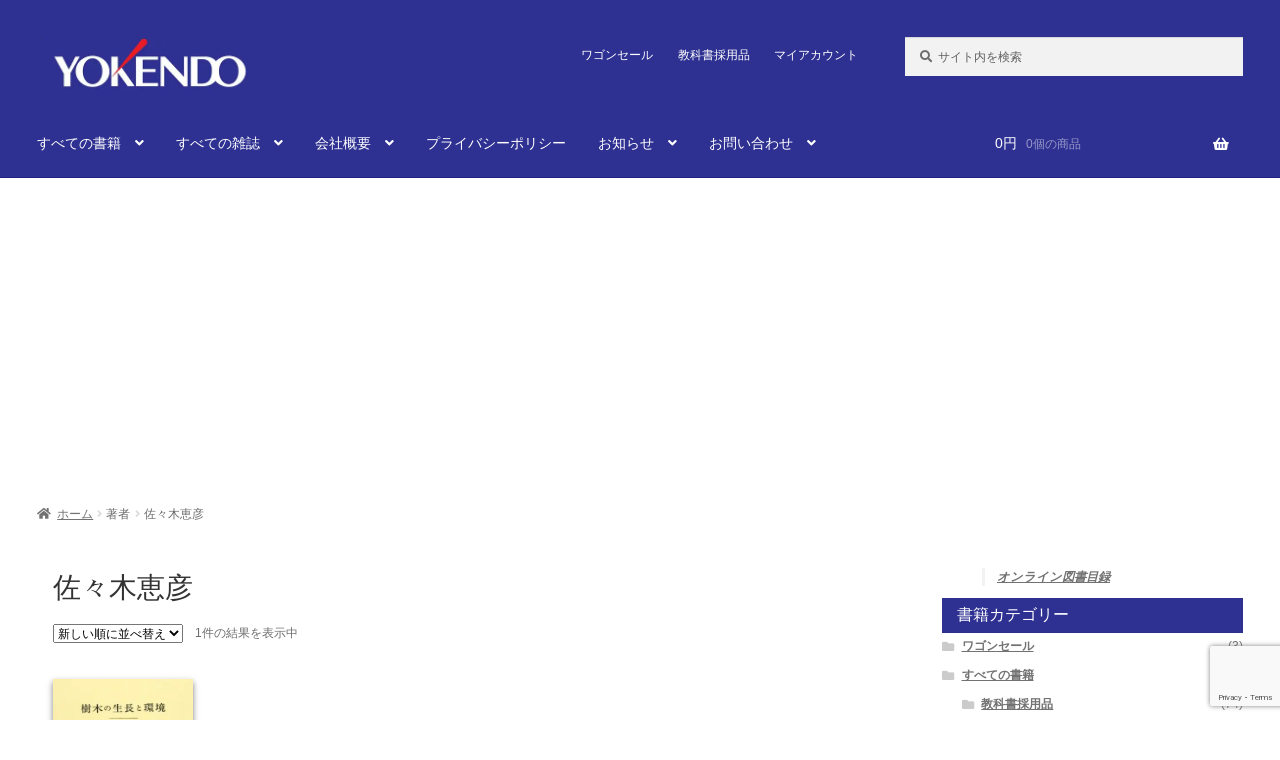

--- FILE ---
content_type: text/html; charset=UTF-8
request_url: https://www.yokendo.com/author-tag/%E4%BD%90%E3%80%85%E6%9C%A8%E6%81%B5%E5%BD%A6/
body_size: 28880
content:
<!doctype html>
<html lang="ja">
<head>
<meta charset="UTF-8">
<meta name="viewport" content="width=device-width, initial-scale=1">
<link rel="profile" href="http://gmpg.org/xfn/11">
<link rel="pingback" href="https://www.yokendo.com/xmlrpc.php">

<meta name='robots' content='index, follow, max-image-preview:large, max-snippet:-1, max-video-preview:-1' />
<script>window._wca = window._wca || [];</script>

	<!-- This site is optimized with the Yoast SEO plugin v26.8 - https://yoast.com/product/yoast-seo-wordpress/ -->
	<title>佐々木恵彦 アーカイブ - 株式会社 養賢堂</title>
	<link rel="canonical" href="https://www.yokendo.com/author-tag/佐々木恵彦/" />
	<meta property="og:locale" content="ja_JP" />
	<meta property="og:type" content="article" />
	<meta property="og:title" content="佐々木恵彦 アーカイブ - 株式会社 養賢堂" />
	<meta property="og:url" content="https://www.yokendo.com/author-tag/佐々木恵彦/" />
	<meta property="og:site_name" content="株式会社 養賢堂" />
	<meta property="og:image" content="https://www.yokendo.com/wp-content/uploads/2018/07/YO_logo.png" />
	<meta property="og:image:width" content="512" />
	<meta property="og:image:height" content="512" />
	<meta property="og:image:type" content="image/png" />
	<meta name="twitter:card" content="summary_large_image" />
	<meta name="twitter:site" content="@yokendo_ltd" />
	<script type="application/ld+json" class="yoast-schema-graph">{"@context":"https://schema.org","@graph":[{"@type":"CollectionPage","@id":"https://www.yokendo.com/author-tag/%e4%bd%90%e3%80%85%e6%9c%a8%e6%81%b5%e5%bd%a6/","url":"https://www.yokendo.com/author-tag/%e4%bd%90%e3%80%85%e6%9c%a8%e6%81%b5%e5%bd%a6/","name":"佐々木恵彦 アーカイブ - 株式会社 養賢堂","isPartOf":{"@id":"https://www.yokendo.com/#website"},"primaryImageOfPage":{"@id":"https://www.yokendo.com/author-tag/%e4%bd%90%e3%80%85%e6%9c%a8%e6%81%b5%e5%bd%a6/#primaryimage"},"image":{"@id":"https://www.yokendo.com/author-tag/%e4%bd%90%e3%80%85%e6%9c%a8%e6%81%b5%e5%bd%a6/#primaryimage"},"thumbnailUrl":"https://www.yokendo.com/wp-content/uploads/2018/09/9784842587035.jpg","breadcrumb":{"@id":"https://www.yokendo.com/author-tag/%e4%bd%90%e3%80%85%e6%9c%a8%e6%81%b5%e5%bd%a6/#breadcrumb"},"inLanguage":"ja"},{"@type":"ImageObject","inLanguage":"ja","@id":"https://www.yokendo.com/author-tag/%e4%bd%90%e3%80%85%e6%9c%a8%e6%81%b5%e5%bd%a6/#primaryimage","url":"https://www.yokendo.com/wp-content/uploads/2018/09/9784842587035.jpg","contentUrl":"https://www.yokendo.com/wp-content/uploads/2018/09/9784842587035.jpg","width":1224,"height":1748,"caption":"樹木の生長と環境"},{"@type":"BreadcrumbList","@id":"https://www.yokendo.com/author-tag/%e4%bd%90%e3%80%85%e6%9c%a8%e6%81%b5%e5%bd%a6/#breadcrumb","itemListElement":[{"@type":"ListItem","position":1,"name":"ホーム","item":"https://www.yokendo.com/"},{"@type":"ListItem","position":2,"name":"佐々木恵彦"}]},{"@type":"WebSite","@id":"https://www.yokendo.com/#website","url":"https://www.yokendo.com/","name":"株式会社 養賢堂","description":"自然科学書の編集・企画・出版","publisher":{"@id":"https://www.yokendo.com/#organization"},"potentialAction":[{"@type":"SearchAction","target":{"@type":"EntryPoint","urlTemplate":"https://www.yokendo.com/?s={search_term_string}"},"query-input":{"@type":"PropertyValueSpecification","valueRequired":true,"valueName":"search_term_string"}}],"inLanguage":"ja"},{"@type":"Organization","@id":"https://www.yokendo.com/#organization","name":"株式会社養賢堂","url":"https://www.yokendo.com/","logo":{"@type":"ImageObject","inLanguage":"ja","@id":"https://www.yokendo.com/#/schema/logo/image/","url":"https://www.yokendo.com/wp-content/uploads/2018/07/YO_logo.png","contentUrl":"https://www.yokendo.com/wp-content/uploads/2018/07/YO_logo.png","width":512,"height":512,"caption":"株式会社養賢堂"},"image":{"@id":"https://www.yokendo.com/#/schema/logo/image/"},"sameAs":["https://www.facebook.com/yokendo.ltd.pub","https://x.com/yokendo_ltd","https://www.instagram.com/yokendo.ltd.pub/"]}]}</script>
	<!-- / Yoast SEO plugin. -->


<link rel='dns-prefetch' href='//www.googletagmanager.com' />
<link rel='dns-prefetch' href='//www.yokendo.com' />
<link rel='dns-prefetch' href='//www.google.com' />
<link rel='dns-prefetch' href='//stats.wp.com' />
<link rel='dns-prefetch' href='//capi-automation.s3.us-east-2.amazonaws.com' />
<link rel='dns-prefetch' href='//fonts.googleapis.com' />
<link rel='dns-prefetch' href='//use.fontawesome.com' />
<link rel='dns-prefetch' href='//v0.wordpress.com' />
<link rel='dns-prefetch' href='//pagead2.googlesyndication.com' />
<link rel="alternate" type="application/rss+xml" title="株式会社  養賢堂 &raquo; フィード" href="https://www.yokendo.com/feed/" />
<link rel="alternate" type="application/rss+xml" title="株式会社  養賢堂 &raquo; コメントフィード" href="https://www.yokendo.com/comments/feed/" />
<script id="wpp-js" src="https://www.yokendo.com/wp-content/plugins/wordpress-popular-posts/assets/js/wpp.min.js?ver=7.3.6" data-sampling="0" data-sampling-rate="100" data-api-url="https://www.yokendo.com/wp-json/wordpress-popular-posts" data-post-id="0" data-token="bb68628423" data-lang="0" data-debug="0"></script>
<link rel="alternate" type="application/rss+xml" title="株式会社  養賢堂 &raquo; 佐々木恵彦 著 のフィード" href="https://www.yokendo.com/author-tag/%e4%bd%90%e3%80%85%e6%9c%a8%e6%81%b5%e5%bd%a6/feed/" />
<style id='wp-img-auto-sizes-contain-inline-css'>
img:is([sizes=auto i],[sizes^="auto," i]){contain-intrinsic-size:3000px 1500px}
/*# sourceURL=wp-img-auto-sizes-contain-inline-css */
</style>
<style id='wp-emoji-styles-inline-css'>

	img.wp-smiley, img.emoji {
		display: inline !important;
		border: none !important;
		box-shadow: none !important;
		height: 1em !important;
		width: 1em !important;
		margin: 0 0.07em !important;
		vertical-align: -0.1em !important;
		background: none !important;
		padding: 0 !important;
	}
/*# sourceURL=wp-emoji-styles-inline-css */
</style>
<style id='wp-block-library-inline-css'>
:root{--wp-block-synced-color:#7a00df;--wp-block-synced-color--rgb:122,0,223;--wp-bound-block-color:var(--wp-block-synced-color);--wp-editor-canvas-background:#ddd;--wp-admin-theme-color:#007cba;--wp-admin-theme-color--rgb:0,124,186;--wp-admin-theme-color-darker-10:#006ba1;--wp-admin-theme-color-darker-10--rgb:0,107,160.5;--wp-admin-theme-color-darker-20:#005a87;--wp-admin-theme-color-darker-20--rgb:0,90,135;--wp-admin-border-width-focus:2px}@media (min-resolution:192dpi){:root{--wp-admin-border-width-focus:1.5px}}.wp-element-button{cursor:pointer}:root .has-very-light-gray-background-color{background-color:#eee}:root .has-very-dark-gray-background-color{background-color:#313131}:root .has-very-light-gray-color{color:#eee}:root .has-very-dark-gray-color{color:#313131}:root .has-vivid-green-cyan-to-vivid-cyan-blue-gradient-background{background:linear-gradient(135deg,#00d084,#0693e3)}:root .has-purple-crush-gradient-background{background:linear-gradient(135deg,#34e2e4,#4721fb 50%,#ab1dfe)}:root .has-hazy-dawn-gradient-background{background:linear-gradient(135deg,#faaca8,#dad0ec)}:root .has-subdued-olive-gradient-background{background:linear-gradient(135deg,#fafae1,#67a671)}:root .has-atomic-cream-gradient-background{background:linear-gradient(135deg,#fdd79a,#004a59)}:root .has-nightshade-gradient-background{background:linear-gradient(135deg,#330968,#31cdcf)}:root .has-midnight-gradient-background{background:linear-gradient(135deg,#020381,#2874fc)}:root{--wp--preset--font-size--normal:16px;--wp--preset--font-size--huge:42px}.has-regular-font-size{font-size:1em}.has-larger-font-size{font-size:2.625em}.has-normal-font-size{font-size:var(--wp--preset--font-size--normal)}.has-huge-font-size{font-size:var(--wp--preset--font-size--huge)}.has-text-align-center{text-align:center}.has-text-align-left{text-align:left}.has-text-align-right{text-align:right}.has-fit-text{white-space:nowrap!important}#end-resizable-editor-section{display:none}.aligncenter{clear:both}.items-justified-left{justify-content:flex-start}.items-justified-center{justify-content:center}.items-justified-right{justify-content:flex-end}.items-justified-space-between{justify-content:space-between}.screen-reader-text{border:0;clip-path:inset(50%);height:1px;margin:-1px;overflow:hidden;padding:0;position:absolute;width:1px;word-wrap:normal!important}.screen-reader-text:focus{background-color:#ddd;clip-path:none;color:#444;display:block;font-size:1em;height:auto;left:5px;line-height:normal;padding:15px 23px 14px;text-decoration:none;top:5px;width:auto;z-index:100000}html :where(.has-border-color){border-style:solid}html :where([style*=border-top-color]){border-top-style:solid}html :where([style*=border-right-color]){border-right-style:solid}html :where([style*=border-bottom-color]){border-bottom-style:solid}html :where([style*=border-left-color]){border-left-style:solid}html :where([style*=border-width]){border-style:solid}html :where([style*=border-top-width]){border-top-style:solid}html :where([style*=border-right-width]){border-right-style:solid}html :where([style*=border-bottom-width]){border-bottom-style:solid}html :where([style*=border-left-width]){border-left-style:solid}html :where(img[class*=wp-image-]){height:auto;max-width:100%}:where(figure){margin:0 0 1em}html :where(.is-position-sticky){--wp-admin--admin-bar--position-offset:var(--wp-admin--admin-bar--height,0px)}@media screen and (max-width:600px){html :where(.is-position-sticky){--wp-admin--admin-bar--position-offset:0px}}

/*# sourceURL=wp-block-library-inline-css */
</style><style id='wp-block-embed-inline-css'>
.wp-block-embed.alignleft,.wp-block-embed.alignright,.wp-block[data-align=left]>[data-type="core/embed"],.wp-block[data-align=right]>[data-type="core/embed"]{max-width:360px;width:100%}.wp-block-embed.alignleft .wp-block-embed__wrapper,.wp-block-embed.alignright .wp-block-embed__wrapper,.wp-block[data-align=left]>[data-type="core/embed"] .wp-block-embed__wrapper,.wp-block[data-align=right]>[data-type="core/embed"] .wp-block-embed__wrapper{min-width:280px}.wp-block-cover .wp-block-embed{min-height:240px;min-width:320px}.wp-block-embed{overflow-wrap:break-word}.wp-block-embed :where(figcaption){margin-bottom:1em;margin-top:.5em}.wp-block-embed iframe{max-width:100%}.wp-block-embed__wrapper{position:relative}.wp-embed-responsive .wp-has-aspect-ratio .wp-block-embed__wrapper:before{content:"";display:block;padding-top:50%}.wp-embed-responsive .wp-has-aspect-ratio iframe{bottom:0;height:100%;left:0;position:absolute;right:0;top:0;width:100%}.wp-embed-responsive .wp-embed-aspect-21-9 .wp-block-embed__wrapper:before{padding-top:42.85%}.wp-embed-responsive .wp-embed-aspect-18-9 .wp-block-embed__wrapper:before{padding-top:50%}.wp-embed-responsive .wp-embed-aspect-16-9 .wp-block-embed__wrapper:before{padding-top:56.25%}.wp-embed-responsive .wp-embed-aspect-4-3 .wp-block-embed__wrapper:before{padding-top:75%}.wp-embed-responsive .wp-embed-aspect-1-1 .wp-block-embed__wrapper:before{padding-top:100%}.wp-embed-responsive .wp-embed-aspect-9-16 .wp-block-embed__wrapper:before{padding-top:177.77%}.wp-embed-responsive .wp-embed-aspect-1-2 .wp-block-embed__wrapper:before{padding-top:200%}
/*# sourceURL=https://www.yokendo.com/wp-includes/blocks/embed/style.min.css */
</style>
<style id='wp-block-embed-theme-inline-css'>
.wp-block-embed :where(figcaption){color:#555;font-size:13px;text-align:center}.is-dark-theme .wp-block-embed :where(figcaption){color:#ffffffa6}.wp-block-embed{margin:0 0 1em}
/*# sourceURL=https://www.yokendo.com/wp-includes/blocks/embed/theme.min.css */
</style>
<style id='wp-block-paragraph-inline-css'>
.is-small-text{font-size:.875em}.is-regular-text{font-size:1em}.is-large-text{font-size:2.25em}.is-larger-text{font-size:3em}.has-drop-cap:not(:focus):first-letter{float:left;font-size:8.4em;font-style:normal;font-weight:100;line-height:.68;margin:.05em .1em 0 0;text-transform:uppercase}body.rtl .has-drop-cap:not(:focus):first-letter{float:none;margin-left:.1em}p.has-drop-cap.has-background{overflow:hidden}:root :where(p.has-background){padding:1.25em 2.375em}:where(p.has-text-color:not(.has-link-color)) a{color:inherit}p.has-text-align-left[style*="writing-mode:vertical-lr"],p.has-text-align-right[style*="writing-mode:vertical-rl"]{rotate:180deg}
/*# sourceURL=https://www.yokendo.com/wp-includes/blocks/paragraph/style.min.css */
</style>
<style id='global-styles-inline-css'>
:root{--wp--preset--aspect-ratio--square: 1;--wp--preset--aspect-ratio--4-3: 4/3;--wp--preset--aspect-ratio--3-4: 3/4;--wp--preset--aspect-ratio--3-2: 3/2;--wp--preset--aspect-ratio--2-3: 2/3;--wp--preset--aspect-ratio--16-9: 16/9;--wp--preset--aspect-ratio--9-16: 9/16;--wp--preset--color--black: #000000;--wp--preset--color--cyan-bluish-gray: #abb8c3;--wp--preset--color--white: #ffffff;--wp--preset--color--pale-pink: #f78da7;--wp--preset--color--vivid-red: #cf2e2e;--wp--preset--color--luminous-vivid-orange: #ff6900;--wp--preset--color--luminous-vivid-amber: #fcb900;--wp--preset--color--light-green-cyan: #7bdcb5;--wp--preset--color--vivid-green-cyan: #00d084;--wp--preset--color--pale-cyan-blue: #8ed1fc;--wp--preset--color--vivid-cyan-blue: #0693e3;--wp--preset--color--vivid-purple: #9b51e0;--wp--preset--gradient--vivid-cyan-blue-to-vivid-purple: linear-gradient(135deg,rgb(6,147,227) 0%,rgb(155,81,224) 100%);--wp--preset--gradient--light-green-cyan-to-vivid-green-cyan: linear-gradient(135deg,rgb(122,220,180) 0%,rgb(0,208,130) 100%);--wp--preset--gradient--luminous-vivid-amber-to-luminous-vivid-orange: linear-gradient(135deg,rgb(252,185,0) 0%,rgb(255,105,0) 100%);--wp--preset--gradient--luminous-vivid-orange-to-vivid-red: linear-gradient(135deg,rgb(255,105,0) 0%,rgb(207,46,46) 100%);--wp--preset--gradient--very-light-gray-to-cyan-bluish-gray: linear-gradient(135deg,rgb(238,238,238) 0%,rgb(169,184,195) 100%);--wp--preset--gradient--cool-to-warm-spectrum: linear-gradient(135deg,rgb(74,234,220) 0%,rgb(151,120,209) 20%,rgb(207,42,186) 40%,rgb(238,44,130) 60%,rgb(251,105,98) 80%,rgb(254,248,76) 100%);--wp--preset--gradient--blush-light-purple: linear-gradient(135deg,rgb(255,206,236) 0%,rgb(152,150,240) 100%);--wp--preset--gradient--blush-bordeaux: linear-gradient(135deg,rgb(254,205,165) 0%,rgb(254,45,45) 50%,rgb(107,0,62) 100%);--wp--preset--gradient--luminous-dusk: linear-gradient(135deg,rgb(255,203,112) 0%,rgb(199,81,192) 50%,rgb(65,88,208) 100%);--wp--preset--gradient--pale-ocean: linear-gradient(135deg,rgb(255,245,203) 0%,rgb(182,227,212) 50%,rgb(51,167,181) 100%);--wp--preset--gradient--electric-grass: linear-gradient(135deg,rgb(202,248,128) 0%,rgb(113,206,126) 100%);--wp--preset--gradient--midnight: linear-gradient(135deg,rgb(2,3,129) 0%,rgb(40,116,252) 100%);--wp--preset--font-size--small: 14px;--wp--preset--font-size--medium: 23px;--wp--preset--font-size--large: 26px;--wp--preset--font-size--x-large: 42px;--wp--preset--font-size--normal: 16px;--wp--preset--font-size--huge: 37px;--wp--preset--spacing--20: 0.44rem;--wp--preset--spacing--30: 0.67rem;--wp--preset--spacing--40: 1rem;--wp--preset--spacing--50: 1.5rem;--wp--preset--spacing--60: 2.25rem;--wp--preset--spacing--70: 3.38rem;--wp--preset--spacing--80: 5.06rem;--wp--preset--shadow--natural: 6px 6px 9px rgba(0, 0, 0, 0.2);--wp--preset--shadow--deep: 12px 12px 50px rgba(0, 0, 0, 0.4);--wp--preset--shadow--sharp: 6px 6px 0px rgba(0, 0, 0, 0.2);--wp--preset--shadow--outlined: 6px 6px 0px -3px rgb(255, 255, 255), 6px 6px rgb(0, 0, 0);--wp--preset--shadow--crisp: 6px 6px 0px rgb(0, 0, 0);}:root :where(.is-layout-flow) > :first-child{margin-block-start: 0;}:root :where(.is-layout-flow) > :last-child{margin-block-end: 0;}:root :where(.is-layout-flow) > *{margin-block-start: 24px;margin-block-end: 0;}:root :where(.is-layout-constrained) > :first-child{margin-block-start: 0;}:root :where(.is-layout-constrained) > :last-child{margin-block-end: 0;}:root :where(.is-layout-constrained) > *{margin-block-start: 24px;margin-block-end: 0;}:root :where(.is-layout-flex){gap: 24px;}:root :where(.is-layout-grid){gap: 24px;}body .is-layout-flex{display: flex;}.is-layout-flex{flex-wrap: wrap;align-items: center;}.is-layout-flex > :is(*, div){margin: 0;}body .is-layout-grid{display: grid;}.is-layout-grid > :is(*, div){margin: 0;}.has-black-color{color: var(--wp--preset--color--black) !important;}.has-cyan-bluish-gray-color{color: var(--wp--preset--color--cyan-bluish-gray) !important;}.has-white-color{color: var(--wp--preset--color--white) !important;}.has-pale-pink-color{color: var(--wp--preset--color--pale-pink) !important;}.has-vivid-red-color{color: var(--wp--preset--color--vivid-red) !important;}.has-luminous-vivid-orange-color{color: var(--wp--preset--color--luminous-vivid-orange) !important;}.has-luminous-vivid-amber-color{color: var(--wp--preset--color--luminous-vivid-amber) !important;}.has-light-green-cyan-color{color: var(--wp--preset--color--light-green-cyan) !important;}.has-vivid-green-cyan-color{color: var(--wp--preset--color--vivid-green-cyan) !important;}.has-pale-cyan-blue-color{color: var(--wp--preset--color--pale-cyan-blue) !important;}.has-vivid-cyan-blue-color{color: var(--wp--preset--color--vivid-cyan-blue) !important;}.has-vivid-purple-color{color: var(--wp--preset--color--vivid-purple) !important;}.has-black-background-color{background-color: var(--wp--preset--color--black) !important;}.has-cyan-bluish-gray-background-color{background-color: var(--wp--preset--color--cyan-bluish-gray) !important;}.has-white-background-color{background-color: var(--wp--preset--color--white) !important;}.has-pale-pink-background-color{background-color: var(--wp--preset--color--pale-pink) !important;}.has-vivid-red-background-color{background-color: var(--wp--preset--color--vivid-red) !important;}.has-luminous-vivid-orange-background-color{background-color: var(--wp--preset--color--luminous-vivid-orange) !important;}.has-luminous-vivid-amber-background-color{background-color: var(--wp--preset--color--luminous-vivid-amber) !important;}.has-light-green-cyan-background-color{background-color: var(--wp--preset--color--light-green-cyan) !important;}.has-vivid-green-cyan-background-color{background-color: var(--wp--preset--color--vivid-green-cyan) !important;}.has-pale-cyan-blue-background-color{background-color: var(--wp--preset--color--pale-cyan-blue) !important;}.has-vivid-cyan-blue-background-color{background-color: var(--wp--preset--color--vivid-cyan-blue) !important;}.has-vivid-purple-background-color{background-color: var(--wp--preset--color--vivid-purple) !important;}.has-black-border-color{border-color: var(--wp--preset--color--black) !important;}.has-cyan-bluish-gray-border-color{border-color: var(--wp--preset--color--cyan-bluish-gray) !important;}.has-white-border-color{border-color: var(--wp--preset--color--white) !important;}.has-pale-pink-border-color{border-color: var(--wp--preset--color--pale-pink) !important;}.has-vivid-red-border-color{border-color: var(--wp--preset--color--vivid-red) !important;}.has-luminous-vivid-orange-border-color{border-color: var(--wp--preset--color--luminous-vivid-orange) !important;}.has-luminous-vivid-amber-border-color{border-color: var(--wp--preset--color--luminous-vivid-amber) !important;}.has-light-green-cyan-border-color{border-color: var(--wp--preset--color--light-green-cyan) !important;}.has-vivid-green-cyan-border-color{border-color: var(--wp--preset--color--vivid-green-cyan) !important;}.has-pale-cyan-blue-border-color{border-color: var(--wp--preset--color--pale-cyan-blue) !important;}.has-vivid-cyan-blue-border-color{border-color: var(--wp--preset--color--vivid-cyan-blue) !important;}.has-vivid-purple-border-color{border-color: var(--wp--preset--color--vivid-purple) !important;}.has-vivid-cyan-blue-to-vivid-purple-gradient-background{background: var(--wp--preset--gradient--vivid-cyan-blue-to-vivid-purple) !important;}.has-light-green-cyan-to-vivid-green-cyan-gradient-background{background: var(--wp--preset--gradient--light-green-cyan-to-vivid-green-cyan) !important;}.has-luminous-vivid-amber-to-luminous-vivid-orange-gradient-background{background: var(--wp--preset--gradient--luminous-vivid-amber-to-luminous-vivid-orange) !important;}.has-luminous-vivid-orange-to-vivid-red-gradient-background{background: var(--wp--preset--gradient--luminous-vivid-orange-to-vivid-red) !important;}.has-very-light-gray-to-cyan-bluish-gray-gradient-background{background: var(--wp--preset--gradient--very-light-gray-to-cyan-bluish-gray) !important;}.has-cool-to-warm-spectrum-gradient-background{background: var(--wp--preset--gradient--cool-to-warm-spectrum) !important;}.has-blush-light-purple-gradient-background{background: var(--wp--preset--gradient--blush-light-purple) !important;}.has-blush-bordeaux-gradient-background{background: var(--wp--preset--gradient--blush-bordeaux) !important;}.has-luminous-dusk-gradient-background{background: var(--wp--preset--gradient--luminous-dusk) !important;}.has-pale-ocean-gradient-background{background: var(--wp--preset--gradient--pale-ocean) !important;}.has-electric-grass-gradient-background{background: var(--wp--preset--gradient--electric-grass) !important;}.has-midnight-gradient-background{background: var(--wp--preset--gradient--midnight) !important;}.has-small-font-size{font-size: var(--wp--preset--font-size--small) !important;}.has-medium-font-size{font-size: var(--wp--preset--font-size--medium) !important;}.has-large-font-size{font-size: var(--wp--preset--font-size--large) !important;}.has-x-large-font-size{font-size: var(--wp--preset--font-size--x-large) !important;}
/*# sourceURL=global-styles-inline-css */
</style>

<style id='classic-theme-styles-inline-css'>
/*! This file is auto-generated */
.wp-block-button__link{color:#fff;background-color:#32373c;border-radius:9999px;box-shadow:none;text-decoration:none;padding:calc(.667em + 2px) calc(1.333em + 2px);font-size:1.125em}.wp-block-file__button{background:#32373c;color:#fff;text-decoration:none}
/*# sourceURL=/wp-includes/css/classic-themes.min.css */
</style>
<link rel='stylesheet' id='storefront-gutenberg-blocks-css' href='https://www.yokendo.com/wp-content/themes/storefront/assets/css/base/gutenberg-blocks.css?ver=4.6.2' media='all' />
<style id='storefront-gutenberg-blocks-inline-css'>

				.wp-block-button__link:not(.has-text-color) {
					color: #333333;
				}

				.wp-block-button__link:not(.has-text-color):hover,
				.wp-block-button__link:not(.has-text-color):focus,
				.wp-block-button__link:not(.has-text-color):active {
					color: #333333;
				}

				.wp-block-button__link:not(.has-background) {
					background-color: #eeeeee;
				}

				.wp-block-button__link:not(.has-background):hover,
				.wp-block-button__link:not(.has-background):focus,
				.wp-block-button__link:not(.has-background):active {
					border-color: #d5d5d5;
					background-color: #d5d5d5;
				}

				.wc-block-grid__products .wc-block-grid__product .wp-block-button__link {
					background-color: #eeeeee;
					border-color: #eeeeee;
					color: #333333;
				}

				.wp-block-quote footer,
				.wp-block-quote cite,
				.wp-block-quote__citation {
					color: #6d6d6d;
				}

				.wp-block-pullquote cite,
				.wp-block-pullquote footer,
				.wp-block-pullquote__citation {
					color: #6d6d6d;
				}

				.wp-block-image figcaption {
					color: #6d6d6d;
				}

				.wp-block-separator.is-style-dots::before {
					color: #333333;
				}

				.wp-block-file a.wp-block-file__button {
					color: #333333;
					background-color: #eeeeee;
					border-color: #eeeeee;
				}

				.wp-block-file a.wp-block-file__button:hover,
				.wp-block-file a.wp-block-file__button:focus,
				.wp-block-file a.wp-block-file__button:active {
					color: #333333;
					background-color: #d5d5d5;
				}

				.wp-block-code,
				.wp-block-preformatted pre {
					color: #6d6d6d;
				}

				.wp-block-table:not( .has-background ):not( .is-style-stripes ) tbody tr:nth-child(2n) td {
					background-color: #fdfdfd;
				}

				.wp-block-cover .wp-block-cover__inner-container h1:not(.has-text-color),
				.wp-block-cover .wp-block-cover__inner-container h2:not(.has-text-color),
				.wp-block-cover .wp-block-cover__inner-container h3:not(.has-text-color),
				.wp-block-cover .wp-block-cover__inner-container h4:not(.has-text-color),
				.wp-block-cover .wp-block-cover__inner-container h5:not(.has-text-color),
				.wp-block-cover .wp-block-cover__inner-container h6:not(.has-text-color) {
					color: #000000;
				}

				div.wc-block-components-price-slider__range-input-progress,
				.rtl .wc-block-components-price-slider__range-input-progress {
					--range-color: #4e51b2;
				}

				/* Target only IE11 */
				@media all and (-ms-high-contrast: none), (-ms-high-contrast: active) {
					.wc-block-components-price-slider__range-input-progress {
						background: #4e51b2;
					}
				}

				.wc-block-components-button:not(.is-link) {
					background-color: #333333;
					color: #ffffff;
				}

				.wc-block-components-button:not(.is-link):hover,
				.wc-block-components-button:not(.is-link):focus,
				.wc-block-components-button:not(.is-link):active {
					background-color: #1a1a1a;
					color: #ffffff;
				}

				.wc-block-components-button:not(.is-link):disabled {
					background-color: #333333;
					color: #ffffff;
				}

				.wc-block-cart__submit-container {
					background-color: #ffffff;
				}

				.wc-block-cart__submit-container::before {
					color: rgba(220,220,220,0.5);
				}

				.wc-block-components-order-summary-item__quantity {
					background-color: #ffffff;
					border-color: #6d6d6d;
					box-shadow: 0 0 0 2px #ffffff;
					color: #6d6d6d;
				}
			
/*# sourceURL=storefront-gutenberg-blocks-inline-css */
</style>
<link rel='stylesheet' id='biz-calendar-add-google-holidays-css' href='https://www.yokendo.com/wp-content/plugins/biz-calendar-add-google-holidays/css/biz-calendar-add-google-holidays.css?ver=6.9' media='all' />
<link rel='stylesheet' id='biz-cal-style-css' href='https://www.yokendo.com/wp-content/plugins/biz-calendar/biz-cal.css?ver=2.2.0' media='all' />
<link rel='stylesheet' id='contact-form-7-css' href='https://www.yokendo.com/wp-content/plugins/contact-form-7/includes/css/styles.css?ver=6.1.4' media='all' />
<link rel='stylesheet' id='cookie-law-info-css' href='https://www.yokendo.com/wp-content/plugins/cookie-law-info/legacy/public/css/cookie-law-info-public.css?ver=3.3.9.1' media='all' />
<link rel='stylesheet' id='cookie-law-info-gdpr-css' href='https://www.yokendo.com/wp-content/plugins/cookie-law-info/legacy/public/css/cookie-law-info-gdpr.css?ver=3.3.9.1' media='all' />
<link rel='stylesheet' id='pz-linkcard-css-css' href='//www.yokendo.com/wp-content/uploads/pz-linkcard/style/style.min.css?ver=2.5.8.1' media='all' />
<link rel='stylesheet' id='storefront-fixed-menu-style-css' href='https://www.yokendo.com/wp-content/plugins/storefront-fixed-menu/css/storefront-fixed-menu.css?ver=6.9' media='all' />
<link rel='stylesheet' id='whats-new-style-css' href='https://www.yokendo.com/wp-content/plugins/whats-new-genarator/whats-new.css?ver=2.0.2' media='all' />
<style id='woocommerce-inline-inline-css'>
.woocommerce form .form-row .required { visibility: visible; }
/*# sourceURL=woocommerce-inline-inline-css */
</style>
<link rel='stylesheet' id='wordpress-popular-posts-css-css' href='https://www.yokendo.com/wp-content/plugins/wordpress-popular-posts/assets/css/wpp.css?ver=7.3.6' media='all' />
<link rel='stylesheet' id='parent-style-css' href='https://www.yokendo.com/wp-content/themes/storefront/style.css?ver=6.9' media='all' />
<link rel='stylesheet' id='child-style-css' href='https://www.yokendo.com/wp-content/themes/storefront-child-for-publishers/style.css?ver=6.9' media='all' />
<link rel='stylesheet' id='storefront-style-css' href='https://www.yokendo.com/wp-content/themes/storefront/style.css?ver=4.6.2' media='all' />
<style id='storefront-style-inline-css'>

			.main-navigation ul li a,
			.site-title a,
			ul.menu li a,
			.site-branding h1 a,
			button.menu-toggle,
			button.menu-toggle:hover,
			.handheld-navigation .dropdown-toggle {
				color: #ffffff;
			}

			button.menu-toggle,
			button.menu-toggle:hover {
				border-color: #ffffff;
			}

			.main-navigation ul li a:hover,
			.main-navigation ul li:hover > a,
			.site-title a:hover,
			.site-header ul.menu li.current-menu-item > a {
				color: #ffffff;
			}

			table:not( .has-background ) th {
				background-color: #f8f8f8;
			}

			table:not( .has-background ) tbody td {
				background-color: #fdfdfd;
			}

			table:not( .has-background ) tbody tr:nth-child(2n) td,
			fieldset,
			fieldset legend {
				background-color: #fbfbfb;
			}

			.site-header,
			.secondary-navigation ul ul,
			.main-navigation ul.menu > li.menu-item-has-children:after,
			.secondary-navigation ul.menu ul,
			.storefront-handheld-footer-bar,
			.storefront-handheld-footer-bar ul li > a,
			.storefront-handheld-footer-bar ul li.search .site-search,
			button.menu-toggle,
			button.menu-toggle:hover {
				background-color: #2e3192;
			}

			p.site-description,
			.site-header,
			.storefront-handheld-footer-bar {
				color: #ffffff;
			}

			button.menu-toggle:after,
			button.menu-toggle:before,
			button.menu-toggle span:before {
				background-color: #ffffff;
			}

			h1, h2, h3, h4, h5, h6, .wc-block-grid__product-title {
				color: #333333;
			}

			.widget h1 {
				border-bottom-color: #333333;
			}

			body,
			.secondary-navigation a {
				color: #6d6d6d;
			}

			.widget-area .widget a,
			.hentry .entry-header .posted-on a,
			.hentry .entry-header .post-author a,
			.hentry .entry-header .post-comments a,
			.hentry .entry-header .byline a {
				color: #727272;
			}

			a {
				color: #4e51b2;
			}

			a:focus,
			button:focus,
			.button.alt:focus,
			input:focus,
			textarea:focus,
			input[type="button"]:focus,
			input[type="reset"]:focus,
			input[type="submit"]:focus,
			input[type="email"]:focus,
			input[type="tel"]:focus,
			input[type="url"]:focus,
			input[type="password"]:focus,
			input[type="search"]:focus {
				outline-color: #4e51b2;
			}

			button, input[type="button"], input[type="reset"], input[type="submit"], .button, .widget a.button {
				background-color: #eeeeee;
				border-color: #eeeeee;
				color: #333333;
			}

			button:hover, input[type="button"]:hover, input[type="reset"]:hover, input[type="submit"]:hover, .button:hover, .widget a.button:hover {
				background-color: #d5d5d5;
				border-color: #d5d5d5;
				color: #333333;
			}

			button.alt, input[type="button"].alt, input[type="reset"].alt, input[type="submit"].alt, .button.alt, .widget-area .widget a.button.alt {
				background-color: #333333;
				border-color: #333333;
				color: #ffffff;
			}

			button.alt:hover, input[type="button"].alt:hover, input[type="reset"].alt:hover, input[type="submit"].alt:hover, .button.alt:hover, .widget-area .widget a.button.alt:hover {
				background-color: #1a1a1a;
				border-color: #1a1a1a;
				color: #ffffff;
			}

			.pagination .page-numbers li .page-numbers.current {
				background-color: #e6e6e6;
				color: #636363;
			}

			#comments .comment-list .comment-content .comment-text {
				background-color: #f8f8f8;
			}

			.site-footer {
				background-color: #444444;
				color: #fefefe;
			}

			.site-footer a:not(.button):not(.components-button) {
				color: #64b6eb;
			}

			.site-footer .storefront-handheld-footer-bar a:not(.button):not(.components-button) {
				color: #ffffff;
			}

			.site-footer h1, .site-footer h2, .site-footer h3, .site-footer h4, .site-footer h5, .site-footer h6, .site-footer .widget .widget-title, .site-footer .widget .widgettitle {
				color: #fefefe;
			}

			.page-template-template-homepage.has-post-thumbnail .type-page.has-post-thumbnail .entry-title {
				color: #000000;
			}

			.page-template-template-homepage.has-post-thumbnail .type-page.has-post-thumbnail .entry-content {
				color: #000000;
			}

			@media screen and ( min-width: 768px ) {
				.secondary-navigation ul.menu a:hover {
					color: #ffffff;
				}

				.secondary-navigation ul.menu a {
					color: #ffffff;
				}

				.main-navigation ul.menu ul.sub-menu,
				.main-navigation ul.nav-menu ul.children {
					background-color: #1f2283;
				}

				.site-header {
					border-bottom-color: #1f2283;
				}
			}
/*# sourceURL=storefront-style-inline-css */
</style>
<link rel='stylesheet' id='storefront-icons-css' href='https://www.yokendo.com/wp-content/themes/storefront/assets/css/base/icons.css?ver=4.6.2' media='all' />
<link rel='stylesheet' id='storefront-fonts-css' href='https://fonts.googleapis.com/css?family=Source+Sans+Pro%3A400%2C300%2C300italic%2C400italic%2C600%2C700%2C900&#038;subset=latin%2Clatin-ext&#038;ver=4.6.2' media='all' />
<link rel='stylesheet' id='storefront-jetpack-widgets-css' href='https://www.yokendo.com/wp-content/themes/storefront/assets/css/jetpack/widgets.css?ver=4.6.2' media='all' />
<link rel='stylesheet' id='wp-pagenavi-css' href='https://www.yokendo.com/wp-content/plugins/wp-pagenavi/pagenavi-css.css?ver=2.70' media='all' />
<link rel='stylesheet' id='mimetypes-link-icons-css' href='https://www.yokendo.com/wp-content/plugins/mimetypes-link-icons/css/style.php?cssvars=[base64]&#038;ver=3.0' media='all' />
<link rel='stylesheet' id='cf7cf-style-css' href='https://www.yokendo.com/wp-content/plugins/cf7-conditional-fields/style.css?ver=2.6.7' media='all' />
<link rel='stylesheet' id='storefront-woocommerce-style-css' href='https://www.yokendo.com/wp-content/themes/storefront/assets/css/woocommerce/woocommerce.css?ver=4.6.2' media='all' />
<style id='storefront-woocommerce-style-inline-css'>
@font-face {
				font-family: star;
				src: url(https://www.yokendo.com/wp-content/plugins/woocommerce/assets/fonts/star.eot);
				src:
					url(https://www.yokendo.com/wp-content/plugins/woocommerce/assets/fonts/star.eot?#iefix) format("embedded-opentype"),
					url(https://www.yokendo.com/wp-content/plugins/woocommerce/assets/fonts/star.woff) format("woff"),
					url(https://www.yokendo.com/wp-content/plugins/woocommerce/assets/fonts/star.ttf) format("truetype"),
					url(https://www.yokendo.com/wp-content/plugins/woocommerce/assets/fonts/star.svg#star) format("svg");
				font-weight: 400;
				font-style: normal;
			}
			@font-face {
				font-family: WooCommerce;
				src: url(https://www.yokendo.com/wp-content/plugins/woocommerce/assets/fonts/WooCommerce.eot);
				src:
					url(https://www.yokendo.com/wp-content/plugins/woocommerce/assets/fonts/WooCommerce.eot?#iefix) format("embedded-opentype"),
					url(https://www.yokendo.com/wp-content/plugins/woocommerce/assets/fonts/WooCommerce.woff) format("woff"),
					url(https://www.yokendo.com/wp-content/plugins/woocommerce/assets/fonts/WooCommerce.ttf) format("truetype"),
					url(https://www.yokendo.com/wp-content/plugins/woocommerce/assets/fonts/WooCommerce.svg#WooCommerce) format("svg");
				font-weight: 400;
				font-style: normal;
			}

			a.cart-contents,
			.site-header-cart .widget_shopping_cart a {
				color: #ffffff;
			}

			a.cart-contents:hover,
			.site-header-cart .widget_shopping_cart a:hover,
			.site-header-cart:hover > li > a {
				color: #ffffff;
			}

			table.cart td.product-remove,
			table.cart td.actions {
				border-top-color: #ffffff;
			}

			.storefront-handheld-footer-bar ul li.cart .count {
				background-color: #ffffff;
				color: #2e3192;
				border-color: #2e3192;
			}

			.woocommerce-tabs ul.tabs li.active a,
			ul.products li.product .price,
			.onsale,
			.wc-block-grid__product-onsale,
			.widget_search form:before,
			.widget_product_search form:before {
				color: #6d6d6d;
			}

			.woocommerce-breadcrumb a,
			a.woocommerce-review-link,
			.product_meta a {
				color: #727272;
			}

			.wc-block-grid__product-onsale,
			.onsale {
				border-color: #6d6d6d;
			}

			.star-rating span:before,
			.quantity .plus, .quantity .minus,
			p.stars a:hover:after,
			p.stars a:after,
			.star-rating span:before,
			#payment .payment_methods li input[type=radio]:first-child:checked+label:before {
				color: #4e51b2;
			}

			.widget_price_filter .ui-slider .ui-slider-range,
			.widget_price_filter .ui-slider .ui-slider-handle {
				background-color: #4e51b2;
			}

			.order_details {
				background-color: #f8f8f8;
			}

			.order_details > li {
				border-bottom: 1px dotted #e3e3e3;
			}

			.order_details:before,
			.order_details:after {
				background: -webkit-linear-gradient(transparent 0,transparent 0),-webkit-linear-gradient(135deg,#f8f8f8 33.33%,transparent 33.33%),-webkit-linear-gradient(45deg,#f8f8f8 33.33%,transparent 33.33%)
			}

			#order_review {
				background-color: #ffffff;
			}

			#payment .payment_methods > li .payment_box,
			#payment .place-order {
				background-color: #fafafa;
			}

			#payment .payment_methods > li:not(.woocommerce-notice) {
				background-color: #f5f5f5;
			}

			#payment .payment_methods > li:not(.woocommerce-notice):hover {
				background-color: #f0f0f0;
			}

			.woocommerce-pagination .page-numbers li .page-numbers.current {
				background-color: #e6e6e6;
				color: #636363;
			}

			.wc-block-grid__product-onsale,
			.onsale,
			.woocommerce-pagination .page-numbers li .page-numbers:not(.current) {
				color: #6d6d6d;
			}

			p.stars a:before,
			p.stars a:hover~a:before,
			p.stars.selected a.active~a:before {
				color: #6d6d6d;
			}

			p.stars.selected a.active:before,
			p.stars:hover a:before,
			p.stars.selected a:not(.active):before,
			p.stars.selected a.active:before {
				color: #4e51b2;
			}

			.single-product div.product .woocommerce-product-gallery .woocommerce-product-gallery__trigger {
				background-color: #eeeeee;
				color: #333333;
			}

			.single-product div.product .woocommerce-product-gallery .woocommerce-product-gallery__trigger:hover {
				background-color: #d5d5d5;
				border-color: #d5d5d5;
				color: #333333;
			}

			.button.added_to_cart:focus,
			.button.wc-forward:focus {
				outline-color: #4e51b2;
			}

			.added_to_cart,
			.site-header-cart .widget_shopping_cart a.button,
			.wc-block-grid__products .wc-block-grid__product .wp-block-button__link {
				background-color: #eeeeee;
				border-color: #eeeeee;
				color: #333333;
			}

			.added_to_cart:hover,
			.site-header-cart .widget_shopping_cart a.button:hover,
			.wc-block-grid__products .wc-block-grid__product .wp-block-button__link:hover {
				background-color: #d5d5d5;
				border-color: #d5d5d5;
				color: #333333;
			}

			.added_to_cart.alt, .added_to_cart, .widget a.button.checkout {
				background-color: #333333;
				border-color: #333333;
				color: #ffffff;
			}

			.added_to_cart.alt:hover, .added_to_cart:hover, .widget a.button.checkout:hover {
				background-color: #1a1a1a;
				border-color: #1a1a1a;
				color: #ffffff;
			}

			.button.loading {
				color: #eeeeee;
			}

			.button.loading:hover {
				background-color: #eeeeee;
			}

			.button.loading:after {
				color: #333333;
			}

			@media screen and ( min-width: 768px ) {
				.site-header-cart .widget_shopping_cart,
				.site-header .product_list_widget li .quantity {
					color: #ffffff;
				}

				.site-header-cart .widget_shopping_cart .buttons,
				.site-header-cart .widget_shopping_cart .total {
					background-color: #242788;
				}

				.site-header-cart .widget_shopping_cart {
					background-color: #1f2283;
				}
			}
				.storefront-product-pagination a {
					color: #6d6d6d;
					background-color: #ffffff;
				}
				.storefront-sticky-add-to-cart {
					color: #6d6d6d;
					background-color: #ffffff;
				}

				.storefront-sticky-add-to-cart a:not(.button) {
					color: #ffffff;
				}
/*# sourceURL=storefront-woocommerce-style-inline-css */
</style>
<link rel='stylesheet' id='storefront-child-style-css' href='https://www.yokendo.com/wp-content/themes/storefront-child-for-publishers/style.css?ver=0.1.0' media='all' />
<link rel='stylesheet' id='storefront-woocommerce-brands-style-css' href='https://www.yokendo.com/wp-content/themes/storefront/assets/css/woocommerce/extensions/brands.css?ver=4.6.2' media='all' />
<link rel='stylesheet' id='font-awesome-5-brands-css' href='//use.fontawesome.com/releases/v5.0.13/css/brands.css?ver=6.9' media='all' />
<link rel='stylesheet' id='sps-styles-css' href='https://www.yokendo.com/wp-content/plugins/storefront-product-sharing/assets/css/style.css?ver=6.9' media='all' />
<script id="woocommerce-google-analytics-integration-gtag-js-after">
/* Google Analytics for WooCommerce (gtag.js) */
					window.dataLayer = window.dataLayer || [];
					function gtag(){dataLayer.push(arguments);}
					// Set up default consent state.
					for ( const mode of [{"analytics_storage":"denied","ad_storage":"denied","ad_user_data":"denied","ad_personalization":"denied","region":["AT","BE","BG","HR","CY","CZ","DK","EE","FI","FR","DE","GR","HU","IS","IE","IT","LV","LI","LT","LU","MT","NL","NO","PL","PT","RO","SK","SI","ES","SE","GB","CH"]}] || [] ) {
						gtag( "consent", "default", { "wait_for_update": 500, ...mode } );
					}
					gtag("js", new Date());
					gtag("set", "developer_id.dOGY3NW", true);
					gtag("config", "G-3PSC11WXEK", {"track_404":true,"allow_google_signals":false,"logged_in":false,"linker":{"domains":[],"allow_incoming":false},"custom_map":{"dimension1":"logged_in"}});
//# sourceURL=woocommerce-google-analytics-integration-gtag-js-after
</script>
<script src="https://www.yokendo.com/wp-includes/js/jquery/jquery.min.js?ver=3.7.1" id="jquery-core-js"></script>
<script src="https://www.yokendo.com/wp-includes/js/jquery/jquery-migrate.min.js?ver=3.4.1" id="jquery-migrate-js"></script>
<script id="biz-cal-script-js-extra">
var bizcalOptions = {"holiday_title":"\u5b9a\u4f11\u65e5","sun":"on","sat":"on","holiday":"on","temp_holidays":"2024-01-02\r\n2024-01-03\r\n2024-01-04\r\n2024-08-14\r\n2024-08-15\r\n2024-08-16\r\n2024-12-30\r\n2024-12-31\r\n2025-01-02\r\n2025-01-03\r\n2025-08-13\r\n2025-08-14\r\n2025-08-15\r\n2025-12-29\r\n2025-12-30\r\n2025-12-31\r\n2026-01-01\r\n2026-01-02\r\n2026-08-13\r\n2026-08-14\r\n2026-08-15\r\n2026-12-29\r\n2026-12-30\r\n2026-12-31","temp_weekdays":"","eventday_title":"","eventday_url":"","eventdays":"","month_limit":"\u6307\u5b9a","nextmonthlimit":"2","prevmonthlimit":"0","plugindir":"https://www.yokendo.com/wp-content/plugins/biz-calendar/","national_holiday":["2025-01-01","2025-01-13","2025-02-11","2025-02-23","2025-02-24","2025-03-20","2025-04-29","2025-05-03","2025-05-04","2025-05-05","2025-05-06","2025-07-21","2025-08-11","2025-09-15","2025-09-23","2025-10-13","2025-11-03","2025-11-23","2025-11-24","2026-01-01","2026-01-12","2026-02-11","2026-02-23","2026-03-20","2026-04-29","2026-05-03","2026-05-04","2026-05-05","2026-05-06","2026-07-20","2026-08-11","2026-09-21","2026-09-22","2026-09-23","2026-10-12","2026-11-03","2026-11-23"]};
//# sourceURL=biz-cal-script-js-extra
</script>
<script src="https://www.yokendo.com/wp-content/plugins/biz-calendar/calendar.js?ver=2.2.0" id="biz-cal-script-js"></script>
<script id="cookie-law-info-js-extra">
var Cli_Data = {"nn_cookie_ids":[],"cookielist":[],"non_necessary_cookies":[],"ccpaEnabled":"","ccpaRegionBased":"","ccpaBarEnabled":"","strictlyEnabled":["necessary","obligatoire"],"ccpaType":"gdpr","js_blocking":"","custom_integration":"","triggerDomRefresh":"","secure_cookies":""};
var cli_cookiebar_settings = {"animate_speed_hide":"500","animate_speed_show":"500","background":"#2b2b2b","border":"#b1a6a6c2","border_on":"","button_1_button_colour":"#5b5b5b","button_1_button_hover":"#494949","button_1_link_colour":"#fff","button_1_as_button":"1","button_1_new_win":"","button_2_button_colour":"#5b5b5b","button_2_button_hover":"#494949","button_2_link_colour":"#ffffff","button_2_as_button":"1","button_2_hidebar":"","button_3_button_colour":"#000","button_3_button_hover":"#000000","button_3_link_colour":"#fff","button_3_as_button":"1","button_3_new_win":"","button_4_button_colour":"#000","button_4_button_hover":"#000000","button_4_link_colour":"#fff","button_4_as_button":"1","button_7_button_colour":"#61a229","button_7_button_hover":"#4e8221","button_7_link_colour":"#fff","button_7_as_button":"1","button_7_new_win":"","font_family":"inherit","header_fix":"","notify_animate_hide":"1","notify_animate_show":"","notify_div_id":"#cookie-law-info-bar","notify_position_horizontal":"right","notify_position_vertical":"bottom","scroll_close":"1","scroll_close_reload":"","accept_close_reload":"","reject_close_reload":"","showagain_tab":"","showagain_background":"#fff","showagain_border":"#000","showagain_div_id":"#cookie-law-info-again","showagain_x_position":"100px","text":"#ffffff","show_once_yn":"","show_once":"10000","logging_on":"","as_popup":"","popup_overlay":"1","bar_heading_text":"","cookie_bar_as":"banner","popup_showagain_position":"bottom-right","widget_position":"left"};
var log_object = {"ajax_url":"https://www.yokendo.com/wp-admin/admin-ajax.php"};
//# sourceURL=cookie-law-info-js-extra
</script>
<script src="https://www.yokendo.com/wp-content/plugins/cookie-law-info/legacy/public/js/cookie-law-info-public.js?ver=3.3.9.1" id="cookie-law-info-js"></script>
<script src="https://www.yokendo.com/wp-content/plugins/recaptcha-woo/js/rcfwc.js?ver=1.0" id="rcfwc-js-js" defer data-wp-strategy="defer"></script>
<script src="https://www.google.com/recaptcha/api.js?hl=ja" id="recaptcha-js" defer data-wp-strategy="defer"></script>
<script src="https://www.yokendo.com/wp-content/plugins/storefront-fixed-menu/js/storefront-fixed-menu.js?ver=6.9" id="storefront-fixed-menu-js-js"></script>
<script src="https://www.yokendo.com/wp-content/plugins/woocommerce/assets/js/jquery-blockui/jquery.blockUI.min.js?ver=2.7.0-wc.10.4.3" id="wc-jquery-blockui-js" defer data-wp-strategy="defer"></script>
<script id="wc-add-to-cart-js-extra">
var wc_add_to_cart_params = {"ajax_url":"/wp-admin/admin-ajax.php","wc_ajax_url":"/?wc-ajax=%%endpoint%%","i18n_view_cart":"\u304a\u8cb7\u3044\u7269\u30ab\u30b4\u3092\u8868\u793a","cart_url":"https://www.yokendo.com/cart/","is_cart":"","cart_redirect_after_add":"yes"};
//# sourceURL=wc-add-to-cart-js-extra
</script>
<script src="https://www.yokendo.com/wp-content/plugins/woocommerce/assets/js/frontend/add-to-cart.min.js?ver=10.4.3" id="wc-add-to-cart-js" defer data-wp-strategy="defer"></script>
<script src="https://www.yokendo.com/wp-content/plugins/woocommerce/assets/js/js-cookie/js.cookie.min.js?ver=2.1.4-wc.10.4.3" id="wc-js-cookie-js" defer data-wp-strategy="defer"></script>
<script id="woocommerce-js-extra">
var woocommerce_params = {"ajax_url":"/wp-admin/admin-ajax.php","wc_ajax_url":"/?wc-ajax=%%endpoint%%","i18n_password_show":"\u30d1\u30b9\u30ef\u30fc\u30c9\u3092\u8868\u793a","i18n_password_hide":"\u30d1\u30b9\u30ef\u30fc\u30c9\u3092\u96a0\u3059"};
//# sourceURL=woocommerce-js-extra
</script>
<script src="https://www.yokendo.com/wp-content/plugins/woocommerce/assets/js/frontend/woocommerce.min.js?ver=10.4.3" id="woocommerce-js" defer data-wp-strategy="defer"></script>
<script id="wc-cart-fragments-js-extra">
var wc_cart_fragments_params = {"ajax_url":"/wp-admin/admin-ajax.php","wc_ajax_url":"/?wc-ajax=%%endpoint%%","cart_hash_key":"wc_cart_hash_0b45f2df7e6eabee8bbea04c73bcd9c4","fragment_name":"wc_fragments_0b45f2df7e6eabee8bbea04c73bcd9c4","request_timeout":"5000"};
//# sourceURL=wc-cart-fragments-js-extra
</script>
<script src="https://www.yokendo.com/wp-content/plugins/woocommerce/assets/js/frontend/cart-fragments.min.js?ver=10.4.3" id="wc-cart-fragments-js" defer data-wp-strategy="defer"></script>
<script src="https://stats.wp.com/s-202605.js" id="woocommerce-analytics-js" defer data-wp-strategy="defer"></script>
<link rel="https://api.w.org/" href="https://www.yokendo.com/wp-json/" /><link rel="EditURI" type="application/rsd+xml" title="RSD" href="https://www.yokendo.com/xmlrpc.php?rsd" />
<meta name="generator" content="WordPress 6.9" />
<meta name="generator" content="WooCommerce 10.4.3" />
<meta name="generator" content="Site Kit by Google 1.170.0" />	<style>img#wpstats{display:none}</style>
		            <style id="wpp-loading-animation-styles">@-webkit-keyframes bgslide{from{background-position-x:0}to{background-position-x:-200%}}@keyframes bgslide{from{background-position-x:0}to{background-position-x:-200%}}.wpp-widget-block-placeholder,.wpp-shortcode-placeholder{margin:0 auto;width:60px;height:3px;background:#dd3737;background:linear-gradient(90deg,#dd3737 0%,#571313 10%,#dd3737 100%);background-size:200% auto;border-radius:3px;-webkit-animation:bgslide 1s infinite linear;animation:bgslide 1s infinite linear}</style>
            <script type="application/ld+json">{"@context":"http://schema.org/","@graph":[{"@type":"WebSite","name":"株式会社  養賢堂","url":"https://www.yokendo.com","potentialAction":{"@type":"SearchAction","target":"https://www.yokendo.com/?s={search_term_string}","query-input":"required name=search_term_string"}},{"@type":"Organization","name":"株式会社  養賢堂","url":"https://www.yokendo.com","logo":"https://www.yokendo.com/yo_logo/","contactPoint":{"@type":"ContactPoint","telephone":"+81-3-3814-0911","faxNumber":"+81-3-3812-2615","contactType":"customer support","areaServed":"JP","availableLanguage":"Japanese"},"sameAs":"https://www.facebook.com/yokendo.ltd.pub/"},{"@type":"Corporation","name":"株式会社 養賢堂","logo":"https://www.yokendo.com/yo_logo/","image":"https://www.yokendo.com/about/yokendo_description/","url":"https://www.yokendo.com/","telephone":"+81-3-3814-0911","faxNumber":"+81-3-3812-2615","founder":"及川伍三治","address":{"@type":"PostalAddress","streetAddress":"本郷5-30-15","addressLocality":"文京区","addressRegion":"東京都","postalCode":"113-0033","addressCountry":"JP"}},{"@type":"SiteNavigationElement","name":["ホーム","すべての書籍","すべての雑誌","会社概要","プライバシーポリシー","ニュース","正誤表","採用情報","お問い合わせ"],"url":["https://www.yokendo.com/","https://www.yokendo.com/product-category/books/","https://www.yokendo.com/all-magazines/","https://www.yokendo.com/about/","https://www.yokendo.com/privacy/","https://www.yokendo.com/category/whatsnew/news/","https://www.yokendo.com/category/whatsnew/errata/","https://www.yokendo.com/category/whatsnew/recruit/","https://www.yokendo.com/inquiry/"]}]}</script>
<meta name="theme-color" content="#2e3192">
<!-- Facebook Pixel Code -->
<script>
	!function(f,b,e,v,n,t,s)
	{if(f.fbq)return;n=f.fbq=function(){n.callMethod?
		n.callMethod.apply(n,arguments):n.queue.push(arguments)};
	 if(!f._fbq)f._fbq=n;n.push=n;n.loaded=!0;n.version='2.0';
	 n.queue=[];t=b.createElement(e);t.async=!0;
	 t.src=v;s=b.getElementsByTagName(e)[0];
	 s.parentNode.insertBefore(t,s)}(window, document,'script',
									 'https://connect.facebook.net/en_US/fbevents.js');
	fbq('init', '198309951400538');
	fbq('track', 'PageView');
</script>
<noscript><img height="1" width="1" style="display:none"
			   src="https://www.facebook.com/tr?id=198309951400538&ev=PageView&noscript=1"
			   /></noscript>
<!-- End Facebook Pixel Code -->
	<noscript><style>.woocommerce-product-gallery{ opacity: 1 !important; }</style></noscript>
	
<!-- Site Kit が追加した Google AdSense メタタグ -->
<meta name="google-adsense-platform-account" content="ca-host-pub-2644536267352236">
<meta name="google-adsense-platform-domain" content="sitekit.withgoogle.com">
<!-- Site Kit が追加した End Google AdSense メタタグ -->
			<script  type="text/javascript">
				!function(f,b,e,v,n,t,s){if(f.fbq)return;n=f.fbq=function(){n.callMethod?
					n.callMethod.apply(n,arguments):n.queue.push(arguments)};if(!f._fbq)f._fbq=n;
					n.push=n;n.loaded=!0;n.version='2.0';n.queue=[];t=b.createElement(e);t.async=!0;
					t.src=v;s=b.getElementsByTagName(e)[0];s.parentNode.insertBefore(t,s)}(window,
					document,'script','https://connect.facebook.net/en_US/fbevents.js');
			</script>
			<!-- WooCommerce Facebook Integration Begin -->
			<script  type="text/javascript">

				fbq('init', '896740364069811', {}, {
    "agent": "woocommerce_6-10.4.3-3.5.15"
});

				document.addEventListener( 'DOMContentLoaded', function() {
					// Insert placeholder for events injected when a product is added to the cart through AJAX.
					document.body.insertAdjacentHTML( 'beforeend', '<div class=\"wc-facebook-pixel-event-placeholder\"></div>' );
				}, false );

			</script>
			<!-- WooCommerce Facebook Integration End -->
			
<!-- Google タグ マネージャー スニペット (Site Kit が追加) -->
<script>
			( function( w, d, s, l, i ) {
				w[l] = w[l] || [];
				w[l].push( {'gtm.start': new Date().getTime(), event: 'gtm.js'} );
				var f = d.getElementsByTagName( s )[0],
					j = d.createElement( s ), dl = l != 'dataLayer' ? '&l=' + l : '';
				j.async = true;
				j.src = 'https://www.googletagmanager.com/gtm.js?id=' + i + dl;
				f.parentNode.insertBefore( j, f );
			} )( window, document, 'script', 'dataLayer', 'GTM-K3QH5F4' );
			
</script>

<!-- (ここまで) Google タグ マネージャー スニペット (Site Kit が追加) -->

<!-- Google AdSense スニペット (Site Kit が追加) -->
<script async src="https://pagead2.googlesyndication.com/pagead/js/adsbygoogle.js?client=ca-pub-4788994154907361&amp;host=ca-host-pub-2644536267352236" crossorigin="anonymous"></script>

<!-- (ここまで) Google AdSense スニペット (Site Kit が追加) -->
<link rel="icon" href="https://www.yokendo.com/wp-content/uploads/2021/02/cropped-site-icon-32x32.png" sizes="32x32" />
<link rel="icon" href="https://www.yokendo.com/wp-content/uploads/2021/02/cropped-site-icon-192x192.png" sizes="192x192" />
<link rel="apple-touch-icon" href="https://www.yokendo.com/wp-content/uploads/2021/02/cropped-site-icon-180x180.png" />
<meta name="msapplication-TileImage" content="https://www.yokendo.com/wp-content/uploads/2021/02/cropped-site-icon-270x270.png" />
<link rel='stylesheet' id='wc-stripe-blocks-checkout-style-css' href='https://www.yokendo.com/wp-content/plugins/woocommerce-gateway-stripe/build/upe-blocks.css?ver=5149cca93b0373758856' media='all' />
<link rel='stylesheet' id='wc-blocks-style-css' href='https://www.yokendo.com/wp-content/plugins/woocommerce/assets/client/blocks/wc-blocks.css?ver=wc-10.4.3' media='all' />
<link rel='stylesheet' id='woocommerce-add-book-data-css' href='https://www.yokendo.com/wp-content/plugins/woocommerce-add-book-data/css/woocommerce-add-book-data.css?ver=6.9' media='all' />
<link rel='stylesheet' id='cookie-law-info-table-css' href='https://www.yokendo.com/wp-content/plugins/cookie-law-info/legacy/public/css/cookie-law-info-table.css?ver=3.3.9.1' media='all' />
</head>

<body class="archive tax-author_tag term-803 wp-custom-logo wp-embed-responsive wp-theme-storefront wp-child-theme-storefront-child-for-publishers theme-storefront woocommerce woocommerce-page woocommerce-no-js group-blog storefront-secondary-navigation storefront-align-wide right-sidebar woocommerce-active storefront-2-3">

		<!-- Google タグ マネージャー (noscript) スニペット (Site Kit が追加) -->
		<noscript>
			<iframe src="https://www.googletagmanager.com/ns.html?id=GTM-K3QH5F4" height="0" width="0" style="display:none;visibility:hidden"></iframe>
		</noscript>
		<!-- (ここまで) Google タグ マネージャー (noscript) スニペット (Site Kit が追加) -->
		

<div id="page" class="hfeed site">
	
	<header id="masthead" class="site-header" role="banner" style="">

		<div class="col-full">		<a class="skip-link screen-reader-text" href="#site-navigation">ナビゲーションへスキップ</a>
		<a class="skip-link screen-reader-text" href="#content">コンテンツへスキップ</a>
				<div class="site-branding">
			<a href="https://www.yokendo.com/" class="custom-logo-link" rel="home"><img width="470" height="110" src="https://www.yokendo.com/wp-content/uploads/2018/03/yokendo_logo_blue.jpg" class="custom-logo" alt="株式会社養賢堂は、農業・畜産・工学など、自然科学の専門書、雑誌、その他書籍の出版および販売を行っている老舗の出版社です。" decoding="async" fetchpriority="high" srcset="https://www.yokendo.com/wp-content/uploads/2018/03/yokendo_logo_blue.jpg 470w, https://www.yokendo.com/wp-content/uploads/2018/03/yokendo_logo_blue-300x70.jpg 300w, https://www.yokendo.com/wp-content/uploads/2018/03/yokendo_logo_blue-324x76.jpg 324w, https://www.yokendo.com/wp-content/uploads/2018/03/yokendo_logo_blue-416x97.jpg 416w" sizes="(max-width: 470px) 100vw, 470px" data-attachment-id="226" data-permalink="https://www.yokendo.com/?attachment_id=226" data-orig-file="https://www.yokendo.com/wp-content/uploads/2018/03/yokendo_logo_blue.jpg" data-orig-size="470,110" data-comments-opened="1" data-image-meta="{&quot;aperture&quot;:&quot;0&quot;,&quot;credit&quot;:&quot;&quot;,&quot;camera&quot;:&quot;&quot;,&quot;caption&quot;:&quot;&quot;,&quot;created_timestamp&quot;:&quot;0&quot;,&quot;copyright&quot;:&quot;&quot;,&quot;focal_length&quot;:&quot;0&quot;,&quot;iso&quot;:&quot;0&quot;,&quot;shutter_speed&quot;:&quot;0&quot;,&quot;title&quot;:&quot;&quot;,&quot;orientation&quot;:&quot;0&quot;}" data-image-title="yokendo_logo_blue" data-image-description="" data-image-caption="" data-medium-file="https://www.yokendo.com/wp-content/uploads/2018/03/yokendo_logo_blue-300x70.jpg" data-large-file="https://www.yokendo.com/wp-content/uploads/2018/03/yokendo_logo_blue.jpg" /></a>		</div>
					<nav class="secondary-navigation" role="navigation" aria-label="サブナビゲーション">
				<div class="menu-%e7%ac%ac2%e3%83%a1%e3%83%8b%e3%83%a5%e3%83%bc-container"><ul id="menu-%e7%ac%ac2%e3%83%a1%e3%83%8b%e3%83%a5%e3%83%bc" class="menu"><li id="menu-item-15330" class="menu-item menu-item-type-taxonomy menu-item-object-product_cat menu-item-15330"><a href="https://www.yokendo.com/product-category/cart-on-sale/">ワゴンセール</a></li>
<li id="menu-item-15575" class="menu-item menu-item-type-taxonomy menu-item-object-product_cat menu-item-15575"><a href="https://www.yokendo.com/product-category/books/adopted/">教科書採用品</a></li>
<li id="menu-item-474" class="menu-item menu-item-type-post_type menu-item-object-page menu-item-474"><a href="https://www.yokendo.com/my-account/">マイアカウント</a></li>
</ul></div>			</nav><!-- #site-navigation -->
						<div class="site-search">
				<div class="widget woocommerce widget_product_search"><form role="search" method="get" class="search-form-header" action="https://www.yokendo.com/">
		<label>
			<span class="screen-reader-text">検索:</span>
			<input type="search" class="search-field" placeholder="サイト内を検索" value="" name="s">
		</label>
		<input type="submit" class="search-submit" value="検索">
		</form></div>			</div>
			</div><div class="storefront-primary-navigation"><div class="col-full">		<nav id="site-navigation" class="main-navigation" role="navigation" aria-label="メインナビゲーション">
		<button id="site-navigation-menu-toggle" class="menu-toggle" aria-controls="site-navigation" aria-expanded="false"><span>メニュー</span></button>
			<div class="primary-navigation"><ul id="menu-%e3%83%88%e3%83%83%e3%83%97%e3%83%a1%e3%83%8b%e3%83%a5%e3%83%bc" class="menu"><li id="menu-item-3219" class="menu-item menu-item-type-taxonomy menu-item-object-product_cat menu-item-has-children menu-item-3219"><a href="https://www.yokendo.com/product-category/books/">すべての書籍</a>
<ul class="sub-menu">
	<li id="menu-item-15566" class="menu-item menu-item-type-taxonomy menu-item-object-product_cat menu-item-15566"><a href="https://www.yokendo.com/product-category/books/adopted/">教科書採用品</a></li>
	<li id="menu-item-216" class="menu-item menu-item-type-taxonomy menu-item-object-product_cat menu-item-216"><a href="https://www.yokendo.com/product-category/books/agriculture/">農書・農学書</a></li>
	<li id="menu-item-215" class="menu-item menu-item-type-taxonomy menu-item-object-product_cat menu-item-215"><a href="https://www.yokendo.com/product-category/books/zootechnics/">畜産学書</a></li>
	<li id="menu-item-214" class="menu-item menu-item-type-taxonomy menu-item-object-product_cat menu-item-214"><a href="https://www.yokendo.com/product-category/books/engineering/">工学書</a></li>
	<li id="menu-item-256" class="menu-item menu-item-type-taxonomy menu-item-object-product_cat menu-item-256"><a href="https://www.yokendo.com/product-category/books/general/">一般書</a></li>
</ul>
</li>
<li id="menu-item-3331" class="menu-item menu-item-type-post_type menu-item-object-page menu-item-has-children menu-item-3331"><a href="https://www.yokendo.com/all-magazines/">すべての雑誌</a>
<ul class="sub-menu">
	<li id="menu-item-3220" class="menu-item menu-item-type-post_type menu-item-object-page menu-item-3220"><a href="https://www.yokendo.com/all-magazines/nouen/">農業および園芸</a></li>
	<li id="menu-item-3295" class="menu-item menu-item-type-post_type menu-item-object-page menu-item-3295"><a href="https://www.yokendo.com/all-magazines/kiken/">機械の研究</a></li>
</ul>
</li>
<li id="menu-item-57" class="menu-item menu-item-type-post_type menu-item-object-page menu-item-has-children menu-item-57"><a href="https://www.yokendo.com/about/">会社概要</a>
<ul class="sub-menu">
	<li id="menu-item-95" class="menu-item menu-item-type-post_type menu-item-object-page menu-item-95"><a href="https://www.yokendo.com/about/access/">アクセス</a></li>
	<li id="menu-item-111" class="menu-item menu-item-type-post_type menu-item-object-page menu-item-111"><a href="https://www.yokendo.com/about/law/">特定商取引法に基づく表記</a></li>
</ul>
</li>
<li id="menu-item-6613" class="menu-item menu-item-type-post_type menu-item-object-page menu-item-privacy-policy menu-item-6613"><a rel="privacy-policy" href="https://www.yokendo.com/privacy/">プライバシーポリシー</a></li>
<li id="menu-item-527" class="menu-item menu-item-type-taxonomy menu-item-object-category menu-item-has-children menu-item-527"><a href="https://www.yokendo.com/category/whatsnew/">お知らせ</a>
<ul class="sub-menu">
	<li id="menu-item-519" class="menu-item menu-item-type-taxonomy menu-item-object-category menu-item-519"><a href="https://www.yokendo.com/category/whatsnew/news/">ニュース</a></li>
	<li id="menu-item-521" class="menu-item menu-item-type-taxonomy menu-item-object-category menu-item-521"><a href="https://www.yokendo.com/category/whatsnew/errata/">正誤表</a></li>
	<li id="menu-item-520" class="menu-item menu-item-type-taxonomy menu-item-object-category menu-item-520"><a href="https://www.yokendo.com/category/whatsnew/recruit/">採用情報</a></li>
</ul>
</li>
<li id="menu-item-59" class="menu-item menu-item-type-post_type menu-item-object-page menu-item-has-children menu-item-59"><a href="https://www.yokendo.com/inquiry/">お問い合わせ</a>
<ul class="sub-menu">
	<li id="menu-item-541" class="menu-item menu-item-type-taxonomy menu-item-object-category menu-item-541"><a href="https://www.yokendo.com/category/wellknown/">よくあるお問い合わせ</a></li>
</ul>
</li>
</ul></div><div class="handheld-navigation"><ul id="menu-%e6%90%ba%e5%b8%af%e7%94%a8%e3%83%a1%e3%83%8b%e3%83%a5%e3%83%bc" class="menu"><li id="menu-item-3299" class="menu-item menu-item-type-taxonomy menu-item-object-product_cat menu-item-has-children menu-item-3299"><a href="https://www.yokendo.com/product-category/books/">すべての書籍</a>
<ul class="sub-menu">
	<li id="menu-item-15573" class="menu-item menu-item-type-taxonomy menu-item-object-product_cat menu-item-15573"><a href="https://www.yokendo.com/product-category/books/adopted/">教科書採用品</a></li>
	<li id="menu-item-3303" class="menu-item menu-item-type-taxonomy menu-item-object-product_cat menu-item-3303"><a href="https://www.yokendo.com/product-category/books/agriculture/">農書・農学書</a></li>
	<li id="menu-item-3302" class="menu-item menu-item-type-taxonomy menu-item-object-product_cat menu-item-3302"><a href="https://www.yokendo.com/product-category/books/zootechnics/">畜産学書</a></li>
	<li id="menu-item-3301" class="menu-item menu-item-type-taxonomy menu-item-object-product_cat menu-item-3301"><a href="https://www.yokendo.com/product-category/books/engineering/">工学書</a></li>
	<li id="menu-item-3300" class="menu-item menu-item-type-taxonomy menu-item-object-product_cat menu-item-3300"><a href="https://www.yokendo.com/product-category/books/general/">一般書</a></li>
</ul>
</li>
<li id="menu-item-3330" class="menu-item menu-item-type-post_type menu-item-object-page menu-item-has-children menu-item-3330"><a href="https://www.yokendo.com/all-magazines/">すべての雑誌</a>
<ul class="sub-menu">
	<li id="menu-item-3306" class="menu-item menu-item-type-post_type menu-item-object-page menu-item-3306"><a href="https://www.yokendo.com/all-magazines/nouen/">農業および園芸</a></li>
	<li id="menu-item-3305" class="menu-item menu-item-type-post_type menu-item-object-page menu-item-3305"><a href="https://www.yokendo.com/all-magazines/kiken/">機械の研究</a></li>
</ul>
</li>
<li id="menu-item-260" class="menu-item menu-item-type-post_type menu-item-object-page menu-item-has-children menu-item-260"><a href="https://www.yokendo.com/about/">会社概要</a>
<ul class="sub-menu">
	<li id="menu-item-266" class="menu-item menu-item-type-post_type menu-item-object-page menu-item-266"><a href="https://www.yokendo.com/about/access/">アクセス</a></li>
	<li id="menu-item-261" class="menu-item menu-item-type-post_type menu-item-object-page menu-item-261"><a href="https://www.yokendo.com/about/law/">特定商取引法に基づく表記</a></li>
</ul>
</li>
<li id="menu-item-673" class="menu-item menu-item-type-post_type menu-item-object-page menu-item-privacy-policy menu-item-673"><a rel="privacy-policy" href="https://www.yokendo.com/privacy/">プライバシーポリシー</a></li>
<li id="menu-item-528" class="menu-item menu-item-type-taxonomy menu-item-object-category menu-item-has-children menu-item-528"><a href="https://www.yokendo.com/category/whatsnew/">お知らせ</a>
<ul class="sub-menu">
	<li id="menu-item-522" class="menu-item menu-item-type-taxonomy menu-item-object-category menu-item-522"><a href="https://www.yokendo.com/category/whatsnew/news/">ニュース</a></li>
	<li id="menu-item-524" class="menu-item menu-item-type-taxonomy menu-item-object-category menu-item-524"><a href="https://www.yokendo.com/category/whatsnew/errata/">正誤表</a></li>
	<li id="menu-item-523" class="menu-item menu-item-type-taxonomy menu-item-object-category menu-item-523"><a href="https://www.yokendo.com/category/whatsnew/recruit/">採用情報</a></li>
</ul>
</li>
<li id="menu-item-4151" class="menu-item menu-item-type-post_type menu-item-object-page menu-item-has-children menu-item-4151"><a href="https://www.yokendo.com/inquiry/">お問い合わせ</a>
<ul class="sub-menu">
	<li id="menu-item-4152" class="menu-item menu-item-type-taxonomy menu-item-object-category menu-item-4152"><a href="https://www.yokendo.com/category/wellknown/">よくあるお問い合わせ</a></li>
</ul>
</li>
</ul></div>		</nav><!-- #site-navigation -->
				<ul id="site-header-cart" class="site-header-cart menu">
			<li class="">
							<a class="cart-contents" href="https://www.yokendo.com/cart/" title="お買い物カゴを表示">
								<span class="woocommerce-Price-amount amount">0<span class="woocommerce-Price-currencySymbol">円</span></span> <span class="count">0個の商品</span>
			</a>
					</li>
			<li>
				<div class="widget woocommerce widget_shopping_cart"><div class="widget_shopping_cart_content"></div></div>			</li>
		</ul>
			</div></div>
	</header><!-- #masthead -->

	<div class="storefront-breadcrumb"><div class="col-full"><nav class="woocommerce-breadcrumb" aria-label="breadcrumbs"><a href="https://www.yokendo.com">ホーム</a><span class="breadcrumb-separator"> / </span>著者<span class="breadcrumb-separator"> / </span>佐々木恵彦</nav></div></div>
	<div id="content" class="site-content" tabindex="-1">
		<div class="col-full">

		<div class="woocommerce"></div>		<div id="primary" class="content-area">
			<main id="main" class="site-main" role="main">
		<header class="woocommerce-products-header">
			<h1 class="woocommerce-products-header__title page-title">佐々木恵彦</h1>
	
	</header>
<div class="author-description">
	<h2>佐々木恵彦</h2>
	</div>
<div class="storefront-sorting"><div class="woocommerce-notices-wrapper"></div><form class="woocommerce-ordering" method="get">
		<select
		name="orderby"
		class="orderby"
					aria-label="ストアでの注文"
			>
					<option value="popularity" >人気順</option>
					<option value="rating" >平均評価順</option>
					<option value="date"  selected='selected'>新しい順に並べ替え</option>
					<option value="price" >価格順: 安い	高い</option>
					<option value="price-desc" >価格順: 高い	安い</option>
			</select>
	<input type="hidden" name="paged" value="1" />
	</form>
<p class="woocommerce-result-count" role="alert" aria-relevant="all" >
	1件の結果を表示中</p>
</div><ul class="products columns-5">
<li class="product type-product post-2422 status-publish first instock product_cat-agriculture product_cat-books has-post-thumbnail taxable shipping-taxable purchasable product-type-simple">
	<a href="https://www.yokendo.com/books/9784842587035/" class="woocommerce-LoopProduct-link woocommerce-loop-product__link"><img width="324" height="463" src="https://www.yokendo.com/wp-content/uploads/2018/09/9784842587035-324x463.jpg" class="attachment-woocommerce_thumbnail size-woocommerce_thumbnail" alt="樹木の生長と環境" decoding="async" srcset="https://www.yokendo.com/wp-content/uploads/2018/09/9784842587035-324x463.jpg 324w, https://www.yokendo.com/wp-content/uploads/2018/09/9784842587035-210x300.jpg 210w, https://www.yokendo.com/wp-content/uploads/2018/09/9784842587035-717x1024.jpg 717w, https://www.yokendo.com/wp-content/uploads/2018/09/9784842587035-416x594.jpg 416w, https://www.yokendo.com/wp-content/uploads/2018/09/9784842587035.jpg 1224w" sizes="(max-width: 324px) 100vw, 324px" data-attachment-id="3130" data-permalink="https://www.yokendo.com/?attachment_id=3130" data-orig-file="https://www.yokendo.com/wp-content/uploads/2018/09/9784842587035.jpg" data-orig-size="1224,1748" data-comments-opened="1" data-image-meta="{&quot;aperture&quot;:&quot;0&quot;,&quot;credit&quot;:&quot;&quot;,&quot;camera&quot;:&quot;&quot;,&quot;caption&quot;:&quot;&quot;,&quot;created_timestamp&quot;:&quot;0&quot;,&quot;copyright&quot;:&quot;&quot;,&quot;focal_length&quot;:&quot;0&quot;,&quot;iso&quot;:&quot;0&quot;,&quot;shutter_speed&quot;:&quot;0&quot;,&quot;title&quot;:&quot;&quot;,&quot;orientation&quot;:&quot;0&quot;}" data-image-title="9784842587035" data-image-description="" data-image-caption="" data-medium-file="https://www.yokendo.com/wp-content/uploads/2018/09/9784842587035-210x300.jpg" data-large-file="https://www.yokendo.com/wp-content/uploads/2018/09/9784842587035-717x1024.jpg" /><h2 class="woocommerce-loop-product__title">樹木の生長と環境</h2></a><div class="author"><a href="https://www.yokendo.com/author-tag/%e7%95%91%e9%87%8e%e5%81%a5%e4%b8%80/">畑野健一</a>・<a href="https://www.yokendo.com/author-tag/%e4%bd%90%e3%80%85%e6%9c%a8%e6%81%b5%e5%bd%a6/">佐々木恵彦</a>・<a href="https://www.yokendo.com/author-tag/%e6%a0%b9%e5%b2%b8%e8%b3%a2%e4%b8%80%e9%83%8e/">根岸賢一郎</a>...</div>
	<span class="price"><span class="woocommerce-Price-amount amount"><bdi>6,050<span class="woocommerce-Price-currencySymbol">円</span></bdi></span> <small class="woocommerce-price-suffix">（税込）</small></span>
</a></li>
</ul>
<div class="storefront-sorting"><form class="woocommerce-ordering" method="get">
		<select
		name="orderby"
		class="orderby"
					aria-label="ストアでの注文"
			>
					<option value="popularity" >人気順</option>
					<option value="rating" >平均評価順</option>
					<option value="date"  selected='selected'>新しい順に並べ替え</option>
					<option value="price" >価格順: 安い	高い</option>
					<option value="price-desc" >価格順: 高い	安い</option>
			</select>
	<input type="hidden" name="paged" value="1" />
	</form>
<p class="woocommerce-result-count" role="alert" aria-relevant="all" >
	1件の結果を表示中</p>
</div>			</main><!-- #main -->
		</div><!-- #primary -->

		
<div id="secondary" class="widget-area" role="complementary">
	<div id="block-12" class="widget widget_block">
<figure class="wp-block-embed is-type-wp-embed"><div class="wp-block-embed__wrapper">
<blockquote class="wp-embedded-content" data-secret="QMuGdcBbb7"><a href="https://www.yokendo.com/online-book-catalog/">オンライン図書目録</a></blockquote><iframe loading="lazy" class="wp-embedded-content" sandbox="allow-scripts" security="restricted" style="position: absolute; clip: rect(1px, 1px, 1px, 1px);" title="&#8220;オンライン図書目録&#8221; &#8212; 株式会社  養賢堂" src="https://www.yokendo.com/online-book-catalog/embed/#?secret=tPfZxx9Xm3#?secret=QMuGdcBbb7" data-secret="QMuGdcBbb7" width="600" height="338" frameborder="0" marginwidth="0" marginheight="0" scrolling="no"></iframe>
</div></figure>
</div><div id="woocommerce_product_categories-2" class="widget woocommerce widget_product_categories"><span class="gamma widget-title">書籍カテゴリー</span><ul class="product-categories"><li class="cat-item cat-item-1132"><a href="https://www.yokendo.com/product-category/cart-on-sale/">ワゴンセール</a> <span class="count">(3)</span></li>
<li class="cat-item cat-item-22 cat-parent"><a href="https://www.yokendo.com/product-category/books/">すべての書籍</a> <span class="count">(515)</span><ul class='children'>
<li class="cat-item cat-item-1135"><a href="https://www.yokendo.com/product-category/books/adopted/">教科書採用品</a> <span class="count">(74)</span></li>
<li class="cat-item cat-item-1137"><a href="https://www.yokendo.com/product-category/books/paperback/">ペーパーバック</a> <span class="count">(9)</span></li>
<li class="cat-item cat-item-18"><a href="https://www.yokendo.com/product-category/books/agriculture/">農書・農学書</a> <span class="count">(234)</span></li>
<li class="cat-item cat-item-19"><a href="https://www.yokendo.com/product-category/books/zootechnics/">畜産学書</a> <span class="count">(59)</span></li>
<li class="cat-item cat-item-20"><a href="https://www.yokendo.com/product-category/books/engineering/">工学書</a> <span class="count">(211)</span></li>
<li class="cat-item cat-item-23"><a href="https://www.yokendo.com/product-category/books/general/">一般書</a> <span class="count">(18)</span></li>
</ul>
</li>
<li class="cat-item cat-item-21 cat-parent"><a href="https://www.yokendo.com/product-category/magazines/">すべての雑誌</a> <span class="count">(320)</span><ul class='children'>
<li class="cat-item cat-item-861"><a href="https://www.yokendo.com/product-category/magazines/nouen/">農業および園芸</a> <span class="count">(119)</span></li>
<li class="cat-item cat-item-862"><a href="https://www.yokendo.com/product-category/magazines/chikuken/">畜産の研究</a> <span class="count">(72)</span></li>
<li class="cat-item cat-item-863"><a href="https://www.yokendo.com/product-category/magazines/kiken/">機械の研究</a> <span class="count">(129)</span></li>
</ul>
</li>
<li class="cat-item cat-item-1052"><a href="https://www.yokendo.com/product-category/others/">その他の商品</a> <span class="count">(1)</span></li>
</ul></div><div id="text-12" class="widget widget_text"><span class="gamma widget-title">営業日</span>			<div class="textwidget"><style type="text/css">
div.pad-calendar {
	padding: 10px 0;
	width: 200px;
	margin: 0 auto;
	text-align: center;
	background-color: #333;
	color: #fff;
}
div.pad-calendar-holiday,
div.pad-calendar-sunday {
	color: #f55;
	background-color: #c3c3c3;
}
div.pad-calendar-saturday {
	color: #66f;
	background-color: #c3c3c3;
}
div.pad-calendar p {
	margin: 0 auto;
}
div.pad-calendar p.date {
	border-top: dotted 1px #fff;
	font-size: 30px;
}
	</style>
	<div class="pad-calendar">
	<p class="holiday"></p>
	<p class="date">26</p>
	<p class="dayofweek">月曜日</p>
	<p class="year">2026年01月</p>
	</div>
</div>
		</div><div id="bizcalendar-2" class="widget widget_bizcalendar"><div id='biz_calendar'></div></div><div id="block-10" class="widget widget_block widget_text">
<p class="widget-title">注目書籍</p>
</div><div id="block-9" class="widget widget_block"><div class="popular-posts"><ul class="wpp-list wpp-list-with-thumbnails">
<li>
<a href="https://www.yokendo.com/books/4912028170169_2026-01-01/" title="機械の研究 2026年1月1日発売 第78巻 第1号" target="_self"><img src="https://www.yokendo.com/wp-content/uploads/wordpress-popular-posts/18291-featured-75x75.jpg" srcset="https://www.yokendo.com/wp-content/uploads/wordpress-popular-posts/18291-featured-75x75.jpg, https://www.yokendo.com/wp-content/uploads/wordpress-popular-posts/18291-featured-75x75@1.5x.jpg 1.5x, https://www.yokendo.com/wp-content/uploads/wordpress-popular-posts/18291-featured-75x75@2x.jpg 2x, https://www.yokendo.com/wp-content/uploads/wordpress-popular-posts/18291-featured-75x75@2.5x.jpg 2.5x, https://www.yokendo.com/wp-content/uploads/wordpress-popular-posts/18291-featured-75x75@3x.jpg 3x" width="75" height="75" alt="" class="wpp-thumbnail wpp_featured wpp_cached_thumb" decoding="async" loading="lazy"></a>
<a href="https://www.yokendo.com/books/4912028170169_2026-01-01/" title="機械の研究 2026年1月1日発売 第78巻 第1号" class="wpp-post-title" target="_self">機械の研究 2026年1月1日発売 第78巻 第1...</a>
 <span class="wpp-excerpt">本誌「機械の研究」は、1949年（昭和24年）、そ...</span>
 <span class="wpp-meta post-stats"><span class="wpp-views">105件のビュー</span> | <span class="wpp-comments">0件のコメント</span></span>
</li>
<li>
<a href="https://www.yokendo.com/books/9784842503486/" target="_self"><img src="https://www.yokendo.com/wp-content/uploads/wordpress-popular-posts/2048-featured-75x75.jpg" width="75" height="75" alt="増補 ねじ締結概論" class="wpp-thumbnail wpp_featured wpp_cached_thumb" decoding="async" loading="lazy"></a>
<a href="https://www.yokendo.com/books/9784842503486/" class="wpp-post-title" target="_self">増補 ねじ締結概論</a>
 <span class="wpp-excerpt">ねじ締結の基本から設計検討手法、評価手法、検査手法...</span>
 <span class="wpp-meta post-stats"><span class="wpp-views">83件のビュー</span> | <span class="wpp-comments">0件のコメント</span></span>
</li>
<li>
<a href="https://www.yokendo.com/books/9784842504261/" target="_self"><img src="https://www.yokendo.com/wp-content/uploads/wordpress-popular-posts/2122-featured-75x75.jpg" srcset="https://www.yokendo.com/wp-content/uploads/wordpress-popular-posts/2122-featured-75x75.jpg, https://www.yokendo.com/wp-content/uploads/wordpress-popular-posts/2122-featured-75x75@1.5x.jpg 1.5x, https://www.yokendo.com/wp-content/uploads/wordpress-popular-posts/2122-featured-75x75@2x.jpg 2x, https://www.yokendo.com/wp-content/uploads/wordpress-popular-posts/2122-featured-75x75@2.5x.jpg 2.5x, https://www.yokendo.com/wp-content/uploads/wordpress-popular-posts/2122-featured-75x75@3x.jpg 3x" width="75" height="75" alt="新編 熱物性ハンドブック" class="wpp-thumbnail wpp_featured wpp_cached_thumb" decoding="async" loading="lazy"></a>
<a href="https://www.yokendo.com/books/9784842504261/" class="wpp-post-title" target="_self">新編 熱物性ハンドブック</a>
 <span class="wpp-excerpt">本書は1990年に初版が出版されて以来、日本熱物性...</span>
 <span class="wpp-meta post-stats"><span class="wpp-views">81件のビュー</span> | <span class="wpp-comments">0件のコメント</span></span>
</li>
<li>
<a href="https://www.yokendo.com/books/9784842501482/" target="_self"><img src="https://www.yokendo.com/wp-content/uploads/wordpress-popular-posts/16192-featured-75x75.jpg" srcset="https://www.yokendo.com/wp-content/uploads/wordpress-popular-posts/16192-featured-75x75.jpg, https://www.yokendo.com/wp-content/uploads/wordpress-popular-posts/16192-featured-75x75@1.5x.jpg 1.5x, https://www.yokendo.com/wp-content/uploads/wordpress-popular-posts/16192-featured-75x75@2x.jpg 2x, https://www.yokendo.com/wp-content/uploads/wordpress-popular-posts/16192-featured-75x75@2.5x.jpg 2.5x, https://www.yokendo.com/wp-content/uploads/wordpress-popular-posts/16192-featured-75x75@3x.jpg 3x" width="75" height="75" alt="ねじ締結の理論と計算" class="wpp-thumbnail wpp_featured wpp_cached_thumb" decoding="async" loading="lazy"></a>
<a href="https://www.yokendo.com/books/9784842501482/" class="wpp-post-title" target="_self">ねじ締結の理論と計算</a>
 <span class="wpp-excerpt">本書は、ねじ締結法のシステム化を試みたものある。理...</span>
 <span class="wpp-meta post-stats"><span class="wpp-views">60件のビュー</span> | <span class="wpp-comments">0件のコメント</span></span>
</li>
<li>
<a href="https://www.yokendo.com/books/9784842595092/" target="_self"><img src="https://www.yokendo.com/wp-content/uploads/wordpress-popular-posts/2047-featured-75x75.jpg" width="75" height="75" alt="ねじ締結の原理と設計" class="wpp-thumbnail wpp_featured wpp_cached_thumb" decoding="async" loading="lazy"></a>
<a href="https://www.yokendo.com/books/9784842595092/" class="wpp-post-title" target="_self">ねじ締結の原理と設計</a>
 <span class="wpp-excerpt">締結用ねじを対象として、ねじの規格、ねじの力学、ね...</span>
 <span class="wpp-meta post-stats"><span class="wpp-views">60件のビュー</span> | <span class="wpp-comments">0件のコメント</span></span>
</li>
<li>
<a href="https://www.yokendo.com/books/9784842505695/" target="_self"><img src="https://www.yokendo.com/wp-content/uploads/wordpress-popular-posts/2510-featured-75x75.jpg" width="75" height="75" alt="人間工学の基礎" class="wpp-thumbnail wpp_featured wpp_cached_thumb" decoding="async" loading="lazy"></a>
<a href="https://www.yokendo.com/books/9784842505695/" class="wpp-post-title" target="_self">人間工学の基礎</a>
 <span class="wpp-excerpt">今後の製品開発や設計には「人間工学」的見地が必須で...</span>
 <span class="wpp-meta post-stats"><span class="wpp-views">55件のビュー</span> | <span class="wpp-comments">0件のコメント</span></span>
</li>
<li>
<a href="https://www.yokendo.com/books/4912073030166_2026-01-01/" title="農業および園芸 2026年1月1日発売 第101巻 第1号" target="_self"><img src="https://www.yokendo.com/wp-content/uploads/wordpress-popular-posts/18290-featured-75x75.jpg" srcset="https://www.yokendo.com/wp-content/uploads/wordpress-popular-posts/18290-featured-75x75.jpg, https://www.yokendo.com/wp-content/uploads/wordpress-popular-posts/18290-featured-75x75@1.5x.jpg 1.5x, https://www.yokendo.com/wp-content/uploads/wordpress-popular-posts/18290-featured-75x75@2x.jpg 2x, https://www.yokendo.com/wp-content/uploads/wordpress-popular-posts/18290-featured-75x75@2.5x.jpg 2.5x, https://www.yokendo.com/wp-content/uploads/wordpress-popular-posts/18290-featured-75x75@3x.jpg 3x" width="75" height="75" alt="" class="wpp-thumbnail wpp_featured wpp_cached_thumb" decoding="async" loading="lazy"></a>
<a href="https://www.yokendo.com/books/4912073030166_2026-01-01/" title="農業および園芸 2026年1月1日発売 第101巻 第1号" class="wpp-post-title" target="_self">農業および園芸 2026年1月1日発売 第101巻...</a>
 <span class="wpp-excerpt">農学・農業上の新しい研究と実際増益に役立つ内外の新...</span>
 <span class="wpp-meta post-stats"><span class="wpp-views">53件のビュー</span> | <span class="wpp-comments">0件のコメント</span></span>
</li>
<li>
<a href="https://www.yokendo.com/books/9784842500713/" target="_self"><img src="https://www.yokendo.com/wp-content/uploads/wordpress-popular-posts/2076-featured-75x75.jpg" srcset="https://www.yokendo.com/wp-content/uploads/wordpress-popular-posts/2076-featured-75x75.jpg, https://www.yokendo.com/wp-content/uploads/wordpress-popular-posts/2076-featured-75x75@1.5x.jpg 1.5x, https://www.yokendo.com/wp-content/uploads/wordpress-popular-posts/2076-featured-75x75@2x.jpg 2x, https://www.yokendo.com/wp-content/uploads/wordpress-popular-posts/2076-featured-75x75@2.5x.jpg 2.5x, https://www.yokendo.com/wp-content/uploads/wordpress-popular-posts/2076-featured-75x75@3x.jpg 3x" width="75" height="75" alt="トライボロジーハンドブック" class="wpp-thumbnail wpp_featured wpp_cached_thumb" decoding="async" loading="lazy"></a>
<a href="https://www.yokendo.com/books/9784842500713/" class="wpp-post-title" target="_self">トライボロジーハンドブック</a>
 <span class="wpp-excerpt">旧著「改訂版　潤滑ハンドブック」は、１９８７年に刊...</span>
 <span class="wpp-meta post-stats"><span class="wpp-views">50件のビュー</span> | <span class="wpp-comments">0件のコメント</span></span>
</li>
<li>
<a href="https://www.yokendo.com/books/9784842505848/" target="_self"><img src="https://www.yokendo.com/wp-content/uploads/wordpress-popular-posts/13624-featured-75x75.jpg" srcset="https://www.yokendo.com/wp-content/uploads/wordpress-popular-posts/13624-featured-75x75.jpg, https://www.yokendo.com/wp-content/uploads/wordpress-popular-posts/13624-featured-75x75@1.5x.jpg 1.5x, https://www.yokendo.com/wp-content/uploads/wordpress-popular-posts/13624-featured-75x75@2x.jpg 2x, https://www.yokendo.com/wp-content/uploads/wordpress-popular-posts/13624-featured-75x75@2.5x.jpg 2.5x, https://www.yokendo.com/wp-content/uploads/wordpress-popular-posts/13624-featured-75x75@3x.jpg 3x" width="75" height="75" alt="植物医科学（第2版）" class="wpp-thumbnail wpp_featured wpp_cached_thumb" decoding="async" loading="lazy"></a>
<a href="https://www.yokendo.com/books/9784842505848/" class="wpp-post-title" target="_self">植物医科学（第2版）</a>
 <span class="wpp-excerpt">上巻刊行から13年、「植物医科学」の全編完結版が全...</span>
 <span class="wpp-meta post-stats"><span class="wpp-views">49件のビュー</span> | <span class="wpp-comments">0件のコメント</span></span>
</li>
<li>
<a href="https://www.yokendo.com/books/9784842505961/" target="_self"><img src="https://www.yokendo.com/wp-content/uploads/wordpress-popular-posts/16047-featured-75x75.jpg" srcset="https://www.yokendo.com/wp-content/uploads/wordpress-popular-posts/16047-featured-75x75.jpg, https://www.yokendo.com/wp-content/uploads/wordpress-popular-posts/16047-featured-75x75@1.5x.jpg 1.5x, https://www.yokendo.com/wp-content/uploads/wordpress-popular-posts/16047-featured-75x75@2x.jpg 2x, https://www.yokendo.com/wp-content/uploads/wordpress-popular-posts/16047-featured-75x75@2.5x.jpg 2.5x, https://www.yokendo.com/wp-content/uploads/wordpress-popular-posts/16047-featured-75x75@3x.jpg 3x" width="75" height="75" alt="" class="wpp-thumbnail wpp_featured wpp_cached_thumb" decoding="async" loading="lazy"></a>
<a href="https://www.yokendo.com/books/9784842505961/" class="wpp-post-title" target="_self">新編 家畜比較解剖図説 上［並製版］</a>
 <span class="wpp-excerpt">わが国の獣医学教育の進展にともない、全面的に用語と...</span>
 <span class="wpp-meta post-stats"><span class="wpp-views">41件のビュー</span> | <span class="wpp-comments">0件のコメント</span></span>
</li>
</ul></div></div><div id="block-5" class="widget widget_block widget_text">
<p class="widget-title">関連サイト</p>
</div><div id="block-13" class="widget widget_block"><p><div class="linkcard"><div class="lkc-external-wrap"><a class="lkc-link no_icon" href="https://animalwiki.yokendo.com" data-lkc-id="655345" target="_blank" rel="external noopener"><div class="lkc-card"><div class="lkc-info"><div class="lkc-favicon"><img loading="lazy" decoding="async" src="https://www.google.com/s2/favicons?domain=animalwiki.yokendo.com" alt="" width="16" height="16" /></div><div class="lkc-domain">animalwiki.yokendo.com</div></div><div class="lkc-content"><figure class="lkc-thumbnail"><img decoding="async" class="lkc-thumbnail-img" src="https://s.wordpress.com/mshots/v1/https%3A%2F%2Fanimalwiki.yokendo.com?w=100" width="100px" height="108px" alt="" /></figure><div class="lkc-title">畜産用語辞典</div><div class="lkc-url" title="https://animalwiki.yokendo.com">https://animalwiki.yokendo.com</div><div class="lkc-excerpt">Web版畜産用語辞典は、日本畜産学会の公益事業の一環として、畜産の知識を共有できるよう情報提供したものです。関連用語を、キーワード検索や英字・五十音索引から調べることができます。</div></div><div class="clear"></div></div></a></div></div></p>
</div><div id="block-11" class="widget widget_block"><div class="affiliate"><script language="javascript" src="//ad.jp.ap.valuecommerce.com/servlet/jsbanner?sid=3605229&pid=890324618"></script><noscript><a href="//ck.jp.ap.valuecommerce.com/servlet/referral?sid=3605229&pid=890324618" rel="nofollow"><img decoding="async" src="//ad.jp.ap.valuecommerce.com/servlet/gifbanner?sid=3605229&pid=890324618" border="0"></a></noscript></div></div><div id="block-2" class="widget widget_block"><div class="affiliate"><script language="javascript" src="//ad.jp.ap.valuecommerce.com/servlet/jsbanner?sid=3605229&pid=890324622"></script><noscript><a href="//ck.jp.ap.valuecommerce.com/servlet/referral?sid=3605229&pid=890324622" rel="nofollow"><img decoding="async" src="//ad.jp.ap.valuecommerce.com/servlet/gifbanner?sid=3605229&pid=890324622" border="0"></a></noscript></div></div></div><!-- #secondary -->

		</div><!-- .col-full -->
	</div><!-- #content -->

	
	<footer id="colophon" class="site-footer" role="contentinfo">
		<div class="col-full">

							<div class="footer-widgets row-1 col-3 fix">
									<div class="block footer-widget-1">
						<div id="text-7" class="widget widget_text"><span class="gamma widget-title">このサイトについて</span>			<div class="textwidget"><p>株式会社 養賢堂は大正３年５月５日創業の自然科学書の出版社です。主に畜産学書、農学書、工学書など、自然科学系の雑誌や書籍の出版および販売などを行っています。<br />
本サイトでは新刊案内、図書目録などを掲載しています。</p>
</div>
		</div><div id="custom_html-4" class="widget_text widget widget_custom_html"><span class="gamma widget-title">Follow Us</span><div class="textwidget custom-html-widget"><style>
	.social-icons a {
		text-decoration: none;
		filter: grayscale(1);
	}
	.social-icons a:hover {
		text-decoration: none;
		filter: grayscale(0);
		transition: filter 0.5s;
	}
	.social-icons img {
		display: inline;
		margin-right: .5rem;
	}
</style>
<div class="social-icons">
<a href="https://twitter.com/yokendo_ltd" target="_blank">
<img title="Twitter" alt="Twitter" src="https://socialmediawidgets.files.wordpress.com/2014/03/01_twitter.png" width="35" height="35" />
</a>
<a href="https://www.facebook.com/yokendo.ltd.pub" target="_blank">
<img title="Facebook" alt="Facebook" src="https://socialmediawidgets.files.wordpress.com/2014/03/02_facebook.png" width="35" height="35" />
</a>
<a href="https://www.instagram.com/yokendo.ltd.pub" target="_blank">
<img title="Instagram" alt="RSS" src="https://socialmediawidgets.files.wordpress.com/2014/03/10_instagram.png" width="35" height="35" />
</a>
</div></div></div>					</div>
											<div class="block footer-widget-2">
						<div id="text-13" class="widget widget_text"><span class="gamma widget-title">書籍、雑誌からの転載について</span>			<div class="textwidget"><p>書籍、雑誌からの転載などの著作権に関しては、<a href="https://www.yokendo.com/inquiry/?selected=4" target="_blank" rel="noopener">お問い合わせフォーム</a> にてご連絡ください。なお、『引用』いただく場合、出典をご明記いただければ許諾の必要はございません。</p>
</div>
		</div>					</div>
											<div class="block footer-widget-3">
						<div id="text-8" class="widget widget_text"><span class="gamma widget-title">著作権・商標について</span>			<div class="textwidget"><p>本ホームページに掲載されている文章、イラスト、写真、動画、ソフトウェア等は、（株）養賢堂または第三者が著作権を有しており、著作権法および国際条約により保護されています。個人的な利用など著作権法によって認められている場合を除き、著作権者の事前の許諾なく、これらの情報について、一部または全部をそのまま、または改変して利用（複製、転載、転用、公衆送信などを含みます）することはできません。また、本ホームページに掲載されている商標、ロゴマーク、商号などは、商標法その他の法律で保護されており、当該法律で認められる場合を除き、（株）養賢堂の許諾なく使用することはできません。<br />
なお、当サイトの書影データの本の紹介などのための利用はご自由にお使いいただけます。</p>
</div>
		</div>					</div>
									</div><!-- .footer-widgets.row-1 -->
				<div class="site-info">
	&copy; 株式会社  養賢堂 2026
		<br />
	<a href="https://www.yokendo.com">ホーム</a><span role="separator" aria-hidden="true"></span><a href="https://www.yokendo.com/about/">会社概要</a><span role="separator" aria-hidden="true"></span><a href="https://www.yokendo.com/about/law/">特定商取引法に基づく標記</a><span role="separator" aria-hidden="true"></span><a class="privacy-policy-link" href="https://www.yokendo.com/privacy/" rel="privacy-policy">プライバシーポリシー</a>	</div><!-- .site-info -->
		<div class="storefront-handheld-footer-bar">
			<ul class="columns-3">
									<li class="my-account">
						<a href="https://www.yokendo.com/my-account/">アカウント</a>					</li>
									<li class="search">
						<a href="">検索</a>			<div class="site-search">
				<div class="widget woocommerce widget_product_search"><form role="search" method="get" class="search-form-header" action="https://www.yokendo.com/">
		<label>
			<span class="screen-reader-text">検索:</span>
			<input type="search" class="search-field" placeholder="サイト内を検索" value="" name="s">
		</label>
		<input type="submit" class="search-submit" value="検索">
		</form></div>			</div>
								</li>
									<li class="cart">
									<a class="footer-cart-contents" href="https://www.yokendo.com/cart/">Cart				<span class="count">0</span>
			</a>
							</li>
							</ul>
		</div>
		
		</div><!-- .col-full -->
	</footer><!-- #colophon -->

	
</div><!-- #page -->

<script type="speculationrules">
{"prefetch":[{"source":"document","where":{"and":[{"href_matches":"/*"},{"not":{"href_matches":["/wp-*.php","/wp-admin/*","/wp-content/uploads/*","/wp-content/*","/wp-content/plugins/*","/wp-content/themes/storefront-child-for-publishers/*","/wp-content/themes/storefront/*","/*\\?(.+)"]}},{"not":{"selector_matches":"a[rel~=\"nofollow\"]"}},{"not":{"selector_matches":".no-prefetch, .no-prefetch a"}}]},"eagerness":"conservative"}]}
</script>
<!--googleoff: all--><div id="cookie-law-info-bar" data-nosnippet="true"><span>当ウェブサイトでは、お客様によりよいサービスを提供するため、クッキーを利用しています。<br />
サイトの閲覧を続ける場合、クッキーの使用に同意したことになります。<a role='button' data-cli_action="accept" id="cookie_action_close_header" class="medium cli-plugin-button cli-plugin-main-button cookie_action_close_header cli_action_button wt-cli-accept-btn" style="display:inline-block">同意</a> <a href="https://www.yokendo.com/privacy/" id="CONSTANT_OPEN_URL" target="_blank" class="medium cli-plugin-button cli-plugin-main-link" style="display:inline-block">詳細を見る</a></span></div><div id="cookie-law-info-again" style="display:none" data-nosnippet="true"><span id="cookie_hdr_showagain">Cookieに関するお知らせ</span></div><div class="cli-modal" data-nosnippet="true" id="cliSettingsPopup" tabindex="-1" role="dialog" aria-labelledby="cliSettingsPopup" aria-hidden="true">
  <div class="cli-modal-dialog" role="document">
	<div class="cli-modal-content cli-bar-popup">
		  <button type="button" class="cli-modal-close" id="cliModalClose">
			<svg class="" viewBox="0 0 24 24"><path d="M19 6.41l-1.41-1.41-5.59 5.59-5.59-5.59-1.41 1.41 5.59 5.59-5.59 5.59 1.41 1.41 5.59-5.59 5.59 5.59 1.41-1.41-5.59-5.59z"></path><path d="M0 0h24v24h-24z" fill="none"></path></svg>
			<span class="wt-cli-sr-only">閉じる</span>
		  </button>
		  <div class="cli-modal-body">
			<div class="cli-container-fluid cli-tab-container">
	<div class="cli-row">
		<div class="cli-col-12 cli-align-items-stretch cli-px-0">
			<div class="cli-privacy-overview">
				<h4>Privacy Overview</h4>				<div class="cli-privacy-content">
					<div class="cli-privacy-content-text">This website uses cookies to improve your experience while you navigate through the website. Out of these, the cookies that are categorized as necessary are stored on your browser as they are essential for the working of basic functionalities of the website. We also use third-party cookies that help us analyze and understand how you use this website. These cookies will be stored in your browser only with your consent. You also have the option to opt-out of these cookies. But opting out of some of these cookies may affect your browsing experience.</div>
				</div>
				<a class="cli-privacy-readmore" aria-label="展開する" role="button" data-readmore-text="展開する" data-readless-text="簡易表示"></a>			</div>
		</div>
		<div class="cli-col-12 cli-align-items-stretch cli-px-0 cli-tab-section-container">
												<div class="cli-tab-section">
						<div class="cli-tab-header">
							<a role="button" tabindex="0" class="cli-nav-link cli-settings-mobile" data-target="necessary" data-toggle="cli-toggle-tab">
								Necessary							</a>
															<div class="wt-cli-necessary-checkbox">
									<input type="checkbox" class="cli-user-preference-checkbox"  id="wt-cli-checkbox-necessary" data-id="checkbox-necessary" checked="checked"  />
									<label class="form-check-label" for="wt-cli-checkbox-necessary">Necessary</label>
								</div>
								<span class="cli-necessary-caption">常に有効</span>
													</div>
						<div class="cli-tab-content">
							<div class="cli-tab-pane cli-fade" data-id="necessary">
								<div class="wt-cli-cookie-description">
									Necessary cookies are absolutely essential for the website to function properly. This category only includes cookies that ensures basic functionalities and security features of the website. These cookies do not store any personal information.								</div>
							</div>
						</div>
					</div>
																	<div class="cli-tab-section">
						<div class="cli-tab-header">
							<a role="button" tabindex="0" class="cli-nav-link cli-settings-mobile" data-target="functional" data-toggle="cli-toggle-tab">
								Functional							</a>
															<div class="cli-switch">
									<input type="checkbox" id="wt-cli-checkbox-functional" class="cli-user-preference-checkbox"  data-id="checkbox-functional" />
									<label for="wt-cli-checkbox-functional" class="cli-slider" data-cli-enable="有効" data-cli-disable="無効"><span class="wt-cli-sr-only">Functional</span></label>
								</div>
													</div>
						<div class="cli-tab-content">
							<div class="cli-tab-pane cli-fade" data-id="functional">
								<div class="wt-cli-cookie-description">
									Functional cookies help to perform certain functionalities like sharing the content of the website on social media platforms, collect feedbacks, and other third-party features.
								</div>
							</div>
						</div>
					</div>
																	<div class="cli-tab-section">
						<div class="cli-tab-header">
							<a role="button" tabindex="0" class="cli-nav-link cli-settings-mobile" data-target="performance" data-toggle="cli-toggle-tab">
								Performance							</a>
															<div class="cli-switch">
									<input type="checkbox" id="wt-cli-checkbox-performance" class="cli-user-preference-checkbox"  data-id="checkbox-performance" />
									<label for="wt-cli-checkbox-performance" class="cli-slider" data-cli-enable="有効" data-cli-disable="無効"><span class="wt-cli-sr-only">Performance</span></label>
								</div>
													</div>
						<div class="cli-tab-content">
							<div class="cli-tab-pane cli-fade" data-id="performance">
								<div class="wt-cli-cookie-description">
									Performance cookies are used to understand and analyze the key performance indexes of the website which helps in delivering a better user experience for the visitors.
								</div>
							</div>
						</div>
					</div>
																	<div class="cli-tab-section">
						<div class="cli-tab-header">
							<a role="button" tabindex="0" class="cli-nav-link cli-settings-mobile" data-target="analytics" data-toggle="cli-toggle-tab">
								Analytics							</a>
															<div class="cli-switch">
									<input type="checkbox" id="wt-cli-checkbox-analytics" class="cli-user-preference-checkbox"  data-id="checkbox-analytics" />
									<label for="wt-cli-checkbox-analytics" class="cli-slider" data-cli-enable="有効" data-cli-disable="無効"><span class="wt-cli-sr-only">Analytics</span></label>
								</div>
													</div>
						<div class="cli-tab-content">
							<div class="cli-tab-pane cli-fade" data-id="analytics">
								<div class="wt-cli-cookie-description">
									Analytical cookies are used to understand how visitors interact with the website. These cookies help provide information on metrics the number of visitors, bounce rate, traffic source, etc.
								</div>
							</div>
						</div>
					</div>
																	<div class="cli-tab-section">
						<div class="cli-tab-header">
							<a role="button" tabindex="0" class="cli-nav-link cli-settings-mobile" data-target="advertisement" data-toggle="cli-toggle-tab">
								Advertisement							</a>
															<div class="cli-switch">
									<input type="checkbox" id="wt-cli-checkbox-advertisement" class="cli-user-preference-checkbox"  data-id="checkbox-advertisement" />
									<label for="wt-cli-checkbox-advertisement" class="cli-slider" data-cli-enable="有効" data-cli-disable="無効"><span class="wt-cli-sr-only">Advertisement</span></label>
								</div>
													</div>
						<div class="cli-tab-content">
							<div class="cli-tab-pane cli-fade" data-id="advertisement">
								<div class="wt-cli-cookie-description">
									Advertisement cookies are used to provide visitors with relevant ads and marketing campaigns. These cookies track visitors across websites and collect information to provide customized ads.
								</div>
							</div>
						</div>
					</div>
																	<div class="cli-tab-section">
						<div class="cli-tab-header">
							<a role="button" tabindex="0" class="cli-nav-link cli-settings-mobile" data-target="others" data-toggle="cli-toggle-tab">
								Others							</a>
															<div class="cli-switch">
									<input type="checkbox" id="wt-cli-checkbox-others" class="cli-user-preference-checkbox"  data-id="checkbox-others" />
									<label for="wt-cli-checkbox-others" class="cli-slider" data-cli-enable="有効" data-cli-disable="無効"><span class="wt-cli-sr-only">Others</span></label>
								</div>
													</div>
						<div class="cli-tab-content">
							<div class="cli-tab-pane cli-fade" data-id="others">
								<div class="wt-cli-cookie-description">
									Other uncategorized cookies are those that are being analyzed and have not been classified into a category as yet.
								</div>
							</div>
						</div>
					</div>
										</div>
	</div>
</div>
		  </div>
		  <div class="cli-modal-footer">
			<div class="wt-cli-element cli-container-fluid cli-tab-container">
				<div class="cli-row">
					<div class="cli-col-12 cli-align-items-stretch cli-px-0">
						<div class="cli-tab-footer wt-cli-privacy-overview-actions">
						
															<a id="wt-cli-privacy-save-btn" role="button" tabindex="0" data-cli-action="accept" class="wt-cli-privacy-btn cli_setting_save_button wt-cli-privacy-accept-btn cli-btn">保存して同意</a>
													</div>
						
					</div>
				</div>
			</div>
		</div>
	</div>
  </div>
</div>
<div class="cli-modal-backdrop cli-fade cli-settings-overlay"></div>
<div class="cli-modal-backdrop cli-fade cli-popupbar-overlay"></div>
<!--googleon: all--><script type="application/ld+json">{"@context":"https://schema.org/","@type":"BreadcrumbList","itemListElement":[{"@type":"ListItem","position":1,"item":{"name":"\u30db\u30fc\u30e0","@id":"https://www.yokendo.com"}},{"@type":"ListItem","position":2,"item":{"name":"\u8457\u8005","@id":"https://www.yokendo.com/author-tag/%E4%BD%90%E3%80%85%E6%9C%A8%E6%81%B5%E5%BD%A6/"}},{"@type":"ListItem","position":3,"item":{"name":"\u4f50\u3005\u6728\u6075\u5f66","@id":"https://www.yokendo.com/author-tag/%e4%bd%90%e3%80%85%e6%9c%a8%e6%81%b5%e5%bd%a6/"}}]}</script>			<!-- Facebook Pixel Code -->
			<noscript>
				<img
					height="1"
					width="1"
					style="display:none"
					alt="fbpx"
					src="https://www.facebook.com/tr?id=896740364069811&ev=PageView&noscript=1"
				/>
			</noscript>
			<!-- End Facebook Pixel Code -->
				<script>
		(function () {
			var c = document.body.className;
			c = c.replace(/woocommerce-no-js/, 'woocommerce-js');
			document.body.className = c;
		})();
	</script>
	<script async src="https://www.googletagmanager.com/gtag/js?id=G-3PSC11WXEK" id="google-tag-manager-js" data-wp-strategy="async"></script>
<script src="https://www.yokendo.com/wp-includes/js/dist/hooks.min.js?ver=dd5603f07f9220ed27f1" id="wp-hooks-js"></script>
<script src="https://www.yokendo.com/wp-includes/js/dist/i18n.min.js?ver=c26c3dc7bed366793375" id="wp-i18n-js"></script>
<script id="wp-i18n-js-after">
wp.i18n.setLocaleData( { 'text direction\u0004ltr': [ 'ltr' ] } );
//# sourceURL=wp-i18n-js-after
</script>
<script src="https://www.yokendo.com/wp-content/plugins/woocommerce-google-analytics-integration/assets/js/build/main.js?ver=51ef67570ab7d58329f5" id="woocommerce-google-analytics-integration-js"></script>
<script src="https://www.yokendo.com/wp-content/plugins/contact-form-7/includes/swv/js/index.js?ver=6.1.4" id="swv-js"></script>
<script id="contact-form-7-js-translations">
( function( domain, translations ) {
	var localeData = translations.locale_data[ domain ] || translations.locale_data.messages;
	localeData[""].domain = domain;
	wp.i18n.setLocaleData( localeData, domain );
} )( "contact-form-7", {"translation-revision-date":"2025-11-30 08:12:23+0000","generator":"GlotPress\/4.0.3","domain":"messages","locale_data":{"messages":{"":{"domain":"messages","plural-forms":"nplurals=1; plural=0;","lang":"ja_JP"},"This contact form is placed in the wrong place.":["\u3053\u306e\u30b3\u30f3\u30bf\u30af\u30c8\u30d5\u30a9\u30fc\u30e0\u306f\u9593\u9055\u3063\u305f\u4f4d\u7f6e\u306b\u7f6e\u304b\u308c\u3066\u3044\u307e\u3059\u3002"],"Error:":["\u30a8\u30e9\u30fc:"]}},"comment":{"reference":"includes\/js\/index.js"}} );
//# sourceURL=contact-form-7-js-translations
</script>
<script id="contact-form-7-js-before">
var wpcf7 = {
    "api": {
        "root": "https:\/\/www.yokendo.com\/wp-json\/",
        "namespace": "contact-form-7\/v1"
    }
};
//# sourceURL=contact-form-7-js-before
</script>
<script src="https://www.yokendo.com/wp-content/plugins/contact-form-7/includes/js/index.js?ver=6.1.4" id="contact-form-7-js"></script>
<script id="pz-lkc-click-js-extra">
var pz_lkc_ajax = {"ajax_url":"https://www.yokendo.com/wp-admin/admin-ajax.php","nonce":"cceed6bc5e"};
//# sourceURL=pz-lkc-click-js-extra
</script>
<script src="https://www.yokendo.com/wp-content/plugins/pz-linkcard/js/click-counter.js?ver=2.5.8" id="pz-lkc-click-js"></script>
<script src="https://www.yokendo.com/wp-includes/js/jquery/ui/core.min.js?ver=1.13.3" id="jquery-ui-core-js"></script>
<script src="https://www.yokendo.com/wp-includes/js/jquery/ui/datepicker.min.js?ver=1.13.3" id="jquery-ui-datepicker-js"></script>
<script id="jquery-ui-datepicker-js-after">
jQuery(function(jQuery){jQuery.datepicker.setDefaults({"closeText":"\u9589\u3058\u308b","currentText":"\u4eca\u65e5","monthNames":["1\u6708","2\u6708","3\u6708","4\u6708","5\u6708","6\u6708","7\u6708","8\u6708","9\u6708","10\u6708","11\u6708","12\u6708"],"monthNamesShort":["1\u6708","2\u6708","3\u6708","4\u6708","5\u6708","6\u6708","7\u6708","8\u6708","9\u6708","10\u6708","11\u6708","12\u6708"],"nextText":"\u6b21","prevText":"\u524d","dayNames":["\u65e5\u66dc\u65e5","\u6708\u66dc\u65e5","\u706b\u66dc\u65e5","\u6c34\u66dc\u65e5","\u6728\u66dc\u65e5","\u91d1\u66dc\u65e5","\u571f\u66dc\u65e5"],"dayNamesShort":["\u65e5","\u6708","\u706b","\u6c34","\u6728","\u91d1","\u571f"],"dayNamesMin":["\u65e5","\u6708","\u706b","\u6c34","\u6728","\u91d1","\u571f"],"dateFormat":"yy\u5e74mm\u6708d\u65e5","firstDay":1,"isRTL":false});});
//# sourceURL=jquery-ui-datepicker-js-after
</script>
<script id="storefront-navigation-js-extra">
var storefrontScreenReaderText = {"expand":"\u30b5\u30d6\u30e1\u30cb\u30e5\u30fc\u3092\u5c55\u958b","collapse":"\u30b5\u30d6\u30e1\u30cb\u30e5\u30fc\u3092\u9589\u3058\u308b"};
//# sourceURL=storefront-navigation-js-extra
</script>
<script src="https://www.yokendo.com/wp-content/themes/storefront/assets/js/navigation.min.js?ver=4.6.2" id="storefront-navigation-js"></script>
<script src="https://www.yokendo.com/wp-includes/js/dist/vendor/wp-polyfill.min.js?ver=3.15.0" id="wp-polyfill-js"></script>
<script src="https://www.yokendo.com/wp-content/plugins/jetpack/jetpack_vendor/automattic/woocommerce-analytics/build/woocommerce-analytics-client.js?minify=false&amp;ver=75adc3c1e2933e2c8c6a" id="woocommerce-analytics-client-js" defer data-wp-strategy="defer"></script>
<script src="https://www.yokendo.com/wp-content/plugins/woocommerce/assets/js/sourcebuster/sourcebuster.min.js?ver=10.4.3" id="sourcebuster-js-js"></script>
<script id="wc-order-attribution-js-extra">
var wc_order_attribution = {"params":{"lifetime":1.0e-5,"session":30,"base64":false,"ajaxurl":"https://www.yokendo.com/wp-admin/admin-ajax.php","prefix":"wc_order_attribution_","allowTracking":true},"fields":{"source_type":"current.typ","referrer":"current_add.rf","utm_campaign":"current.cmp","utm_source":"current.src","utm_medium":"current.mdm","utm_content":"current.cnt","utm_id":"current.id","utm_term":"current.trm","utm_source_platform":"current.plt","utm_creative_format":"current.fmt","utm_marketing_tactic":"current.tct","session_entry":"current_add.ep","session_start_time":"current_add.fd","session_pages":"session.pgs","session_count":"udata.vst","user_agent":"udata.uag"}};
//# sourceURL=wc-order-attribution-js-extra
</script>
<script src="https://www.yokendo.com/wp-content/plugins/woocommerce/assets/js/frontend/order-attribution.min.js?ver=10.4.3" id="wc-order-attribution-js"></script>
<script src="https://capi-automation.s3.us-east-2.amazonaws.com/public/client_js/capiParamBuilder/clientParamBuilder.bundle.js" id="facebook-capi-param-builder-js"></script>
<script id="facebook-capi-param-builder-js-after">
if (typeof clientParamBuilder !== "undefined") {
					clientParamBuilder.processAndCollectAllParams(window.location.href);
				}
//# sourceURL=facebook-capi-param-builder-js-after
</script>
<script id="mimetypes-link-icons-js-extra">
var i18n_mtli = {"hidethings":"1","enable_async":"1","enable_async_debug":"","avoid_selector":".wp-caption,.wp-post-image","mime_array":{"0":"3g2","1":"3gp","2":"ai","3":"air","4":"asf","5":"avi","6":"bib","7":"cls","8":"csv","9":"deb","10":"djvu","11":"dmg","12":"doc","13":"docx","14":"dwf","15":"dwg","16":"eps","17":"epub","18":"exe","20":"f77","21":"f90","22":"flac","23":"flv","24":"gif","25":"gz","26":"ico","27":"indd","28":"iso","29":"key","30":"log","31":"m4a","32":"m4v","33":"midi","34":"mkv","35":"mov","36":"mp3","37":"mp4","38":"mpeg","39":"mpg","40":"msi","41":"odp","42":"ods","43":"odt","44":"oga","45":"ogg","46":"ogv","47":"pdf","48":"pps","49":"ppsx","50":"ppt","51":"pptx","52":"psd","53":"pub","54":"py","55":"qt","56":"ra","57":"ram","58":"rar","59":"rm","60":"rpm","61":"rtf","62":"rv","63":"skp","64":"spx","65":"sql","66":"sty","67":"tar","68":"tex","69":"tgz","70":"tiff","71":"ttf","72":"txt","73":"vob","74":"wav","75":"wmv","76":"xls","77":"xlsx","78":"xml","79":"xpi","80":"zip"}};
//# sourceURL=mimetypes-link-icons-js-extra
</script>
<script src="https://www.yokendo.com/wp-content/plugins/mimetypes-link-icons/js/mtli-str-replace.min.js?ver=3.1.0" id="mimetypes-link-icons-js"></script>
<script id="wpcf7cf-scripts-js-extra">
var wpcf7cf_global_settings = {"ajaxurl":"https://www.yokendo.com/wp-admin/admin-ajax.php"};
//# sourceURL=wpcf7cf-scripts-js-extra
</script>
<script src="https://www.yokendo.com/wp-content/plugins/cf7-conditional-fields/js/scripts.js?ver=2.6.7" id="wpcf7cf-scripts-js"></script>
<script src="https://www.google.com/recaptcha/api.js?render=6Ldx8IAUAAAAAMHPxHHIBOwVGMEvJsrj51k60b6S&amp;ver=3.0" id="google-recaptcha-js"></script>
<script id="wpcf7-recaptcha-js-before">
var wpcf7_recaptcha = {
    "sitekey": "6Ldx8IAUAAAAAMHPxHHIBOwVGMEvJsrj51k60b6S",
    "actions": {
        "homepage": "homepage",
        "contactform": "contactform"
    }
};
//# sourceURL=wpcf7-recaptcha-js-before
</script>
<script src="https://www.yokendo.com/wp-content/plugins/contact-form-7/modules/recaptcha/index.js?ver=6.1.4" id="wpcf7-recaptcha-js"></script>
<script src="https://www.yokendo.com/wp-content/themes/storefront/assets/js/woocommerce/header-cart.min.js?ver=4.6.2" id="storefront-header-cart-js"></script>
<script src="https://www.yokendo.com/wp-content/themes/storefront/assets/js/footer.min.js?ver=4.6.2" id="storefront-handheld-footer-bar-js"></script>
<script src="https://www.yokendo.com/wp-content/themes/storefront/assets/js/woocommerce/extensions/brands.min.js?ver=4.6.2" id="storefront-woocommerce-brands-js"></script>
<script id="jetpack-stats-js-before">
_stq = window._stq || [];
_stq.push([ "view", {"v":"ext","blog":"178971350","post":"0","tz":"9","srv":"www.yokendo.com","arch_tax_author_tag":"%E4%BD%90%E3%80%85%E6%9C%A8%E6%81%B5%E5%BD%A6","arch_results":"1","j":"1:15.4"} ]);
_stq.push([ "clickTrackerInit", "178971350", "0" ]);
//# sourceURL=jetpack-stats-js-before
</script>
<script src="https://stats.wp.com/e-202605.js" id="jetpack-stats-js" defer data-wp-strategy="defer"></script>
<script src="https://www.yokendo.com/wp-includes/js/wp-embed.min.js?ver=6.9" id="wp-embed-js" defer data-wp-strategy="defer"></script>
<script id="woocommerce-google-analytics-integration-data-js-after">
window.ga4w = { data: {"cart":{"items":[],"coupons":[],"totals":{"currency_code":"JPY","total_price":0,"currency_minor_unit":0}}}, settings: {"tracker_function_name":"gtag","events":["purchase","add_to_cart","remove_from_cart","view_item_list","select_content","view_item","begin_checkout"],"identifier":null,"currency":{"decimalSeparator":".","thousandSeparator":",","precision":0}} }; document.dispatchEvent(new Event("ga4w:ready"));
//# sourceURL=woocommerce-google-analytics-integration-data-js-after
</script>
<script id="wp-emoji-settings" type="application/json">
{"baseUrl":"https://s.w.org/images/core/emoji/17.0.2/72x72/","ext":".png","svgUrl":"https://s.w.org/images/core/emoji/17.0.2/svg/","svgExt":".svg","source":{"concatemoji":"https://www.yokendo.com/wp-includes/js/wp-emoji-release.min.js?ver=6.9"}}
</script>
<script type="module">
/*! This file is auto-generated */
const a=JSON.parse(document.getElementById("wp-emoji-settings").textContent),o=(window._wpemojiSettings=a,"wpEmojiSettingsSupports"),s=["flag","emoji"];function i(e){try{var t={supportTests:e,timestamp:(new Date).valueOf()};sessionStorage.setItem(o,JSON.stringify(t))}catch(e){}}function c(e,t,n){e.clearRect(0,0,e.canvas.width,e.canvas.height),e.fillText(t,0,0);t=new Uint32Array(e.getImageData(0,0,e.canvas.width,e.canvas.height).data);e.clearRect(0,0,e.canvas.width,e.canvas.height),e.fillText(n,0,0);const a=new Uint32Array(e.getImageData(0,0,e.canvas.width,e.canvas.height).data);return t.every((e,t)=>e===a[t])}function p(e,t){e.clearRect(0,0,e.canvas.width,e.canvas.height),e.fillText(t,0,0);var n=e.getImageData(16,16,1,1);for(let e=0;e<n.data.length;e++)if(0!==n.data[e])return!1;return!0}function u(e,t,n,a){switch(t){case"flag":return n(e,"\ud83c\udff3\ufe0f\u200d\u26a7\ufe0f","\ud83c\udff3\ufe0f\u200b\u26a7\ufe0f")?!1:!n(e,"\ud83c\udde8\ud83c\uddf6","\ud83c\udde8\u200b\ud83c\uddf6")&&!n(e,"\ud83c\udff4\udb40\udc67\udb40\udc62\udb40\udc65\udb40\udc6e\udb40\udc67\udb40\udc7f","\ud83c\udff4\u200b\udb40\udc67\u200b\udb40\udc62\u200b\udb40\udc65\u200b\udb40\udc6e\u200b\udb40\udc67\u200b\udb40\udc7f");case"emoji":return!a(e,"\ud83e\u1fac8")}return!1}function f(e,t,n,a){let r;const o=(r="undefined"!=typeof WorkerGlobalScope&&self instanceof WorkerGlobalScope?new OffscreenCanvas(300,150):document.createElement("canvas")).getContext("2d",{willReadFrequently:!0}),s=(o.textBaseline="top",o.font="600 32px Arial",{});return e.forEach(e=>{s[e]=t(o,e,n,a)}),s}function r(e){var t=document.createElement("script");t.src=e,t.defer=!0,document.head.appendChild(t)}a.supports={everything:!0,everythingExceptFlag:!0},new Promise(t=>{let n=function(){try{var e=JSON.parse(sessionStorage.getItem(o));if("object"==typeof e&&"number"==typeof e.timestamp&&(new Date).valueOf()<e.timestamp+604800&&"object"==typeof e.supportTests)return e.supportTests}catch(e){}return null}();if(!n){if("undefined"!=typeof Worker&&"undefined"!=typeof OffscreenCanvas&&"undefined"!=typeof URL&&URL.createObjectURL&&"undefined"!=typeof Blob)try{var e="postMessage("+f.toString()+"("+[JSON.stringify(s),u.toString(),c.toString(),p.toString()].join(",")+"));",a=new Blob([e],{type:"text/javascript"});const r=new Worker(URL.createObjectURL(a),{name:"wpTestEmojiSupports"});return void(r.onmessage=e=>{i(n=e.data),r.terminate(),t(n)})}catch(e){}i(n=f(s,u,c,p))}t(n)}).then(e=>{for(const n in e)a.supports[n]=e[n],a.supports.everything=a.supports.everything&&a.supports[n],"flag"!==n&&(a.supports.everythingExceptFlag=a.supports.everythingExceptFlag&&a.supports[n]);var t;a.supports.everythingExceptFlag=a.supports.everythingExceptFlag&&!a.supports.flag,a.supports.everything||((t=a.source||{}).concatemoji?r(t.concatemoji):t.wpemoji&&t.twemoji&&(r(t.twemoji),r(t.wpemoji)))});
//# sourceURL=https://www.yokendo.com/wp-includes/js/wp-emoji-loader.min.js
</script>
<!-- WooCommerce JavaScript -->
<script type="text/javascript">
jQuery(function($) { 
/* WooCommerce Facebook Integration Event Tracking */
fbq('set', 'agent', 'woocommerce_6-10.4.3-3.5.15', '896740364069811');
fbq('track', 'PageView', {
    "source": "woocommerce_6",
    "version": "10.4.3",
    "pluginVersion": "3.5.15",
    "user_data": {}
}, {
    "eventID": "eee6aa23-ef7c-4405-996a-7353bddc62fe"
});
 });
</script>
		<script type="text/javascript">
			(function() {
				window.wcAnalytics = window.wcAnalytics || {};
				const wcAnalytics = window.wcAnalytics;

				// Set the assets URL for webpack to find the split assets.
				wcAnalytics.assets_url = 'https://www.yokendo.com/wp-content/plugins/jetpack/jetpack_vendor/automattic/woocommerce-analytics/src/../build/';

				// Set the REST API tracking endpoint URL.
				wcAnalytics.trackEndpoint = 'https://www.yokendo.com/wp-json/woocommerce-analytics/v1/track';

				// Set common properties for all events.
				wcAnalytics.commonProps = {"blog_id":178971350,"store_id":"442c40d3-3dd4-4b3b-b9ca-d2b9efc67fc1","ui":null,"url":"https://www.yokendo.com","woo_version":"10.4.3","wp_version":"6.9","store_admin":0,"device":"desktop","store_currency":"JPY","timezone":"Asia/Tokyo","is_guest":1};

				// Set the event queue.
				wcAnalytics.eventQueue = [];

				// Features.
				wcAnalytics.features = {
					ch: false,
					sessionTracking: false,
					proxy: false,
				};

				wcAnalytics.breadcrumbs = ["\u8457\u8005","\u4f50\u3005\u6728\u6075\u5f66"];

				// Page context flags.
				wcAnalytics.pages = {
					isAccountPage: false,
					isCart: false,
				};
			})();
		</script>
		
</body>
</html>


--- FILE ---
content_type: text/html; charset=utf-8
request_url: https://www.google.com/recaptcha/api2/anchor?ar=1&k=6Ldx8IAUAAAAAMHPxHHIBOwVGMEvJsrj51k60b6S&co=aHR0cHM6Ly93d3cueW9rZW5kby5jb206NDQz&hl=en&v=PoyoqOPhxBO7pBk68S4YbpHZ&size=invisible&anchor-ms=20000&execute-ms=30000&cb=xntjxhyheo4t
body_size: 48717
content:
<!DOCTYPE HTML><html dir="ltr" lang="en"><head><meta http-equiv="Content-Type" content="text/html; charset=UTF-8">
<meta http-equiv="X-UA-Compatible" content="IE=edge">
<title>reCAPTCHA</title>
<style type="text/css">
/* cyrillic-ext */
@font-face {
  font-family: 'Roboto';
  font-style: normal;
  font-weight: 400;
  font-stretch: 100%;
  src: url(//fonts.gstatic.com/s/roboto/v48/KFO7CnqEu92Fr1ME7kSn66aGLdTylUAMa3GUBHMdazTgWw.woff2) format('woff2');
  unicode-range: U+0460-052F, U+1C80-1C8A, U+20B4, U+2DE0-2DFF, U+A640-A69F, U+FE2E-FE2F;
}
/* cyrillic */
@font-face {
  font-family: 'Roboto';
  font-style: normal;
  font-weight: 400;
  font-stretch: 100%;
  src: url(//fonts.gstatic.com/s/roboto/v48/KFO7CnqEu92Fr1ME7kSn66aGLdTylUAMa3iUBHMdazTgWw.woff2) format('woff2');
  unicode-range: U+0301, U+0400-045F, U+0490-0491, U+04B0-04B1, U+2116;
}
/* greek-ext */
@font-face {
  font-family: 'Roboto';
  font-style: normal;
  font-weight: 400;
  font-stretch: 100%;
  src: url(//fonts.gstatic.com/s/roboto/v48/KFO7CnqEu92Fr1ME7kSn66aGLdTylUAMa3CUBHMdazTgWw.woff2) format('woff2');
  unicode-range: U+1F00-1FFF;
}
/* greek */
@font-face {
  font-family: 'Roboto';
  font-style: normal;
  font-weight: 400;
  font-stretch: 100%;
  src: url(//fonts.gstatic.com/s/roboto/v48/KFO7CnqEu92Fr1ME7kSn66aGLdTylUAMa3-UBHMdazTgWw.woff2) format('woff2');
  unicode-range: U+0370-0377, U+037A-037F, U+0384-038A, U+038C, U+038E-03A1, U+03A3-03FF;
}
/* math */
@font-face {
  font-family: 'Roboto';
  font-style: normal;
  font-weight: 400;
  font-stretch: 100%;
  src: url(//fonts.gstatic.com/s/roboto/v48/KFO7CnqEu92Fr1ME7kSn66aGLdTylUAMawCUBHMdazTgWw.woff2) format('woff2');
  unicode-range: U+0302-0303, U+0305, U+0307-0308, U+0310, U+0312, U+0315, U+031A, U+0326-0327, U+032C, U+032F-0330, U+0332-0333, U+0338, U+033A, U+0346, U+034D, U+0391-03A1, U+03A3-03A9, U+03B1-03C9, U+03D1, U+03D5-03D6, U+03F0-03F1, U+03F4-03F5, U+2016-2017, U+2034-2038, U+203C, U+2040, U+2043, U+2047, U+2050, U+2057, U+205F, U+2070-2071, U+2074-208E, U+2090-209C, U+20D0-20DC, U+20E1, U+20E5-20EF, U+2100-2112, U+2114-2115, U+2117-2121, U+2123-214F, U+2190, U+2192, U+2194-21AE, U+21B0-21E5, U+21F1-21F2, U+21F4-2211, U+2213-2214, U+2216-22FF, U+2308-230B, U+2310, U+2319, U+231C-2321, U+2336-237A, U+237C, U+2395, U+239B-23B7, U+23D0, U+23DC-23E1, U+2474-2475, U+25AF, U+25B3, U+25B7, U+25BD, U+25C1, U+25CA, U+25CC, U+25FB, U+266D-266F, U+27C0-27FF, U+2900-2AFF, U+2B0E-2B11, U+2B30-2B4C, U+2BFE, U+3030, U+FF5B, U+FF5D, U+1D400-1D7FF, U+1EE00-1EEFF;
}
/* symbols */
@font-face {
  font-family: 'Roboto';
  font-style: normal;
  font-weight: 400;
  font-stretch: 100%;
  src: url(//fonts.gstatic.com/s/roboto/v48/KFO7CnqEu92Fr1ME7kSn66aGLdTylUAMaxKUBHMdazTgWw.woff2) format('woff2');
  unicode-range: U+0001-000C, U+000E-001F, U+007F-009F, U+20DD-20E0, U+20E2-20E4, U+2150-218F, U+2190, U+2192, U+2194-2199, U+21AF, U+21E6-21F0, U+21F3, U+2218-2219, U+2299, U+22C4-22C6, U+2300-243F, U+2440-244A, U+2460-24FF, U+25A0-27BF, U+2800-28FF, U+2921-2922, U+2981, U+29BF, U+29EB, U+2B00-2BFF, U+4DC0-4DFF, U+FFF9-FFFB, U+10140-1018E, U+10190-1019C, U+101A0, U+101D0-101FD, U+102E0-102FB, U+10E60-10E7E, U+1D2C0-1D2D3, U+1D2E0-1D37F, U+1F000-1F0FF, U+1F100-1F1AD, U+1F1E6-1F1FF, U+1F30D-1F30F, U+1F315, U+1F31C, U+1F31E, U+1F320-1F32C, U+1F336, U+1F378, U+1F37D, U+1F382, U+1F393-1F39F, U+1F3A7-1F3A8, U+1F3AC-1F3AF, U+1F3C2, U+1F3C4-1F3C6, U+1F3CA-1F3CE, U+1F3D4-1F3E0, U+1F3ED, U+1F3F1-1F3F3, U+1F3F5-1F3F7, U+1F408, U+1F415, U+1F41F, U+1F426, U+1F43F, U+1F441-1F442, U+1F444, U+1F446-1F449, U+1F44C-1F44E, U+1F453, U+1F46A, U+1F47D, U+1F4A3, U+1F4B0, U+1F4B3, U+1F4B9, U+1F4BB, U+1F4BF, U+1F4C8-1F4CB, U+1F4D6, U+1F4DA, U+1F4DF, U+1F4E3-1F4E6, U+1F4EA-1F4ED, U+1F4F7, U+1F4F9-1F4FB, U+1F4FD-1F4FE, U+1F503, U+1F507-1F50B, U+1F50D, U+1F512-1F513, U+1F53E-1F54A, U+1F54F-1F5FA, U+1F610, U+1F650-1F67F, U+1F687, U+1F68D, U+1F691, U+1F694, U+1F698, U+1F6AD, U+1F6B2, U+1F6B9-1F6BA, U+1F6BC, U+1F6C6-1F6CF, U+1F6D3-1F6D7, U+1F6E0-1F6EA, U+1F6F0-1F6F3, U+1F6F7-1F6FC, U+1F700-1F7FF, U+1F800-1F80B, U+1F810-1F847, U+1F850-1F859, U+1F860-1F887, U+1F890-1F8AD, U+1F8B0-1F8BB, U+1F8C0-1F8C1, U+1F900-1F90B, U+1F93B, U+1F946, U+1F984, U+1F996, U+1F9E9, U+1FA00-1FA6F, U+1FA70-1FA7C, U+1FA80-1FA89, U+1FA8F-1FAC6, U+1FACE-1FADC, U+1FADF-1FAE9, U+1FAF0-1FAF8, U+1FB00-1FBFF;
}
/* vietnamese */
@font-face {
  font-family: 'Roboto';
  font-style: normal;
  font-weight: 400;
  font-stretch: 100%;
  src: url(//fonts.gstatic.com/s/roboto/v48/KFO7CnqEu92Fr1ME7kSn66aGLdTylUAMa3OUBHMdazTgWw.woff2) format('woff2');
  unicode-range: U+0102-0103, U+0110-0111, U+0128-0129, U+0168-0169, U+01A0-01A1, U+01AF-01B0, U+0300-0301, U+0303-0304, U+0308-0309, U+0323, U+0329, U+1EA0-1EF9, U+20AB;
}
/* latin-ext */
@font-face {
  font-family: 'Roboto';
  font-style: normal;
  font-weight: 400;
  font-stretch: 100%;
  src: url(//fonts.gstatic.com/s/roboto/v48/KFO7CnqEu92Fr1ME7kSn66aGLdTylUAMa3KUBHMdazTgWw.woff2) format('woff2');
  unicode-range: U+0100-02BA, U+02BD-02C5, U+02C7-02CC, U+02CE-02D7, U+02DD-02FF, U+0304, U+0308, U+0329, U+1D00-1DBF, U+1E00-1E9F, U+1EF2-1EFF, U+2020, U+20A0-20AB, U+20AD-20C0, U+2113, U+2C60-2C7F, U+A720-A7FF;
}
/* latin */
@font-face {
  font-family: 'Roboto';
  font-style: normal;
  font-weight: 400;
  font-stretch: 100%;
  src: url(//fonts.gstatic.com/s/roboto/v48/KFO7CnqEu92Fr1ME7kSn66aGLdTylUAMa3yUBHMdazQ.woff2) format('woff2');
  unicode-range: U+0000-00FF, U+0131, U+0152-0153, U+02BB-02BC, U+02C6, U+02DA, U+02DC, U+0304, U+0308, U+0329, U+2000-206F, U+20AC, U+2122, U+2191, U+2193, U+2212, U+2215, U+FEFF, U+FFFD;
}
/* cyrillic-ext */
@font-face {
  font-family: 'Roboto';
  font-style: normal;
  font-weight: 500;
  font-stretch: 100%;
  src: url(//fonts.gstatic.com/s/roboto/v48/KFO7CnqEu92Fr1ME7kSn66aGLdTylUAMa3GUBHMdazTgWw.woff2) format('woff2');
  unicode-range: U+0460-052F, U+1C80-1C8A, U+20B4, U+2DE0-2DFF, U+A640-A69F, U+FE2E-FE2F;
}
/* cyrillic */
@font-face {
  font-family: 'Roboto';
  font-style: normal;
  font-weight: 500;
  font-stretch: 100%;
  src: url(//fonts.gstatic.com/s/roboto/v48/KFO7CnqEu92Fr1ME7kSn66aGLdTylUAMa3iUBHMdazTgWw.woff2) format('woff2');
  unicode-range: U+0301, U+0400-045F, U+0490-0491, U+04B0-04B1, U+2116;
}
/* greek-ext */
@font-face {
  font-family: 'Roboto';
  font-style: normal;
  font-weight: 500;
  font-stretch: 100%;
  src: url(//fonts.gstatic.com/s/roboto/v48/KFO7CnqEu92Fr1ME7kSn66aGLdTylUAMa3CUBHMdazTgWw.woff2) format('woff2');
  unicode-range: U+1F00-1FFF;
}
/* greek */
@font-face {
  font-family: 'Roboto';
  font-style: normal;
  font-weight: 500;
  font-stretch: 100%;
  src: url(//fonts.gstatic.com/s/roboto/v48/KFO7CnqEu92Fr1ME7kSn66aGLdTylUAMa3-UBHMdazTgWw.woff2) format('woff2');
  unicode-range: U+0370-0377, U+037A-037F, U+0384-038A, U+038C, U+038E-03A1, U+03A3-03FF;
}
/* math */
@font-face {
  font-family: 'Roboto';
  font-style: normal;
  font-weight: 500;
  font-stretch: 100%;
  src: url(//fonts.gstatic.com/s/roboto/v48/KFO7CnqEu92Fr1ME7kSn66aGLdTylUAMawCUBHMdazTgWw.woff2) format('woff2');
  unicode-range: U+0302-0303, U+0305, U+0307-0308, U+0310, U+0312, U+0315, U+031A, U+0326-0327, U+032C, U+032F-0330, U+0332-0333, U+0338, U+033A, U+0346, U+034D, U+0391-03A1, U+03A3-03A9, U+03B1-03C9, U+03D1, U+03D5-03D6, U+03F0-03F1, U+03F4-03F5, U+2016-2017, U+2034-2038, U+203C, U+2040, U+2043, U+2047, U+2050, U+2057, U+205F, U+2070-2071, U+2074-208E, U+2090-209C, U+20D0-20DC, U+20E1, U+20E5-20EF, U+2100-2112, U+2114-2115, U+2117-2121, U+2123-214F, U+2190, U+2192, U+2194-21AE, U+21B0-21E5, U+21F1-21F2, U+21F4-2211, U+2213-2214, U+2216-22FF, U+2308-230B, U+2310, U+2319, U+231C-2321, U+2336-237A, U+237C, U+2395, U+239B-23B7, U+23D0, U+23DC-23E1, U+2474-2475, U+25AF, U+25B3, U+25B7, U+25BD, U+25C1, U+25CA, U+25CC, U+25FB, U+266D-266F, U+27C0-27FF, U+2900-2AFF, U+2B0E-2B11, U+2B30-2B4C, U+2BFE, U+3030, U+FF5B, U+FF5D, U+1D400-1D7FF, U+1EE00-1EEFF;
}
/* symbols */
@font-face {
  font-family: 'Roboto';
  font-style: normal;
  font-weight: 500;
  font-stretch: 100%;
  src: url(//fonts.gstatic.com/s/roboto/v48/KFO7CnqEu92Fr1ME7kSn66aGLdTylUAMaxKUBHMdazTgWw.woff2) format('woff2');
  unicode-range: U+0001-000C, U+000E-001F, U+007F-009F, U+20DD-20E0, U+20E2-20E4, U+2150-218F, U+2190, U+2192, U+2194-2199, U+21AF, U+21E6-21F0, U+21F3, U+2218-2219, U+2299, U+22C4-22C6, U+2300-243F, U+2440-244A, U+2460-24FF, U+25A0-27BF, U+2800-28FF, U+2921-2922, U+2981, U+29BF, U+29EB, U+2B00-2BFF, U+4DC0-4DFF, U+FFF9-FFFB, U+10140-1018E, U+10190-1019C, U+101A0, U+101D0-101FD, U+102E0-102FB, U+10E60-10E7E, U+1D2C0-1D2D3, U+1D2E0-1D37F, U+1F000-1F0FF, U+1F100-1F1AD, U+1F1E6-1F1FF, U+1F30D-1F30F, U+1F315, U+1F31C, U+1F31E, U+1F320-1F32C, U+1F336, U+1F378, U+1F37D, U+1F382, U+1F393-1F39F, U+1F3A7-1F3A8, U+1F3AC-1F3AF, U+1F3C2, U+1F3C4-1F3C6, U+1F3CA-1F3CE, U+1F3D4-1F3E0, U+1F3ED, U+1F3F1-1F3F3, U+1F3F5-1F3F7, U+1F408, U+1F415, U+1F41F, U+1F426, U+1F43F, U+1F441-1F442, U+1F444, U+1F446-1F449, U+1F44C-1F44E, U+1F453, U+1F46A, U+1F47D, U+1F4A3, U+1F4B0, U+1F4B3, U+1F4B9, U+1F4BB, U+1F4BF, U+1F4C8-1F4CB, U+1F4D6, U+1F4DA, U+1F4DF, U+1F4E3-1F4E6, U+1F4EA-1F4ED, U+1F4F7, U+1F4F9-1F4FB, U+1F4FD-1F4FE, U+1F503, U+1F507-1F50B, U+1F50D, U+1F512-1F513, U+1F53E-1F54A, U+1F54F-1F5FA, U+1F610, U+1F650-1F67F, U+1F687, U+1F68D, U+1F691, U+1F694, U+1F698, U+1F6AD, U+1F6B2, U+1F6B9-1F6BA, U+1F6BC, U+1F6C6-1F6CF, U+1F6D3-1F6D7, U+1F6E0-1F6EA, U+1F6F0-1F6F3, U+1F6F7-1F6FC, U+1F700-1F7FF, U+1F800-1F80B, U+1F810-1F847, U+1F850-1F859, U+1F860-1F887, U+1F890-1F8AD, U+1F8B0-1F8BB, U+1F8C0-1F8C1, U+1F900-1F90B, U+1F93B, U+1F946, U+1F984, U+1F996, U+1F9E9, U+1FA00-1FA6F, U+1FA70-1FA7C, U+1FA80-1FA89, U+1FA8F-1FAC6, U+1FACE-1FADC, U+1FADF-1FAE9, U+1FAF0-1FAF8, U+1FB00-1FBFF;
}
/* vietnamese */
@font-face {
  font-family: 'Roboto';
  font-style: normal;
  font-weight: 500;
  font-stretch: 100%;
  src: url(//fonts.gstatic.com/s/roboto/v48/KFO7CnqEu92Fr1ME7kSn66aGLdTylUAMa3OUBHMdazTgWw.woff2) format('woff2');
  unicode-range: U+0102-0103, U+0110-0111, U+0128-0129, U+0168-0169, U+01A0-01A1, U+01AF-01B0, U+0300-0301, U+0303-0304, U+0308-0309, U+0323, U+0329, U+1EA0-1EF9, U+20AB;
}
/* latin-ext */
@font-face {
  font-family: 'Roboto';
  font-style: normal;
  font-weight: 500;
  font-stretch: 100%;
  src: url(//fonts.gstatic.com/s/roboto/v48/KFO7CnqEu92Fr1ME7kSn66aGLdTylUAMa3KUBHMdazTgWw.woff2) format('woff2');
  unicode-range: U+0100-02BA, U+02BD-02C5, U+02C7-02CC, U+02CE-02D7, U+02DD-02FF, U+0304, U+0308, U+0329, U+1D00-1DBF, U+1E00-1E9F, U+1EF2-1EFF, U+2020, U+20A0-20AB, U+20AD-20C0, U+2113, U+2C60-2C7F, U+A720-A7FF;
}
/* latin */
@font-face {
  font-family: 'Roboto';
  font-style: normal;
  font-weight: 500;
  font-stretch: 100%;
  src: url(//fonts.gstatic.com/s/roboto/v48/KFO7CnqEu92Fr1ME7kSn66aGLdTylUAMa3yUBHMdazQ.woff2) format('woff2');
  unicode-range: U+0000-00FF, U+0131, U+0152-0153, U+02BB-02BC, U+02C6, U+02DA, U+02DC, U+0304, U+0308, U+0329, U+2000-206F, U+20AC, U+2122, U+2191, U+2193, U+2212, U+2215, U+FEFF, U+FFFD;
}
/* cyrillic-ext */
@font-face {
  font-family: 'Roboto';
  font-style: normal;
  font-weight: 900;
  font-stretch: 100%;
  src: url(//fonts.gstatic.com/s/roboto/v48/KFO7CnqEu92Fr1ME7kSn66aGLdTylUAMa3GUBHMdazTgWw.woff2) format('woff2');
  unicode-range: U+0460-052F, U+1C80-1C8A, U+20B4, U+2DE0-2DFF, U+A640-A69F, U+FE2E-FE2F;
}
/* cyrillic */
@font-face {
  font-family: 'Roboto';
  font-style: normal;
  font-weight: 900;
  font-stretch: 100%;
  src: url(//fonts.gstatic.com/s/roboto/v48/KFO7CnqEu92Fr1ME7kSn66aGLdTylUAMa3iUBHMdazTgWw.woff2) format('woff2');
  unicode-range: U+0301, U+0400-045F, U+0490-0491, U+04B0-04B1, U+2116;
}
/* greek-ext */
@font-face {
  font-family: 'Roboto';
  font-style: normal;
  font-weight: 900;
  font-stretch: 100%;
  src: url(//fonts.gstatic.com/s/roboto/v48/KFO7CnqEu92Fr1ME7kSn66aGLdTylUAMa3CUBHMdazTgWw.woff2) format('woff2');
  unicode-range: U+1F00-1FFF;
}
/* greek */
@font-face {
  font-family: 'Roboto';
  font-style: normal;
  font-weight: 900;
  font-stretch: 100%;
  src: url(//fonts.gstatic.com/s/roboto/v48/KFO7CnqEu92Fr1ME7kSn66aGLdTylUAMa3-UBHMdazTgWw.woff2) format('woff2');
  unicode-range: U+0370-0377, U+037A-037F, U+0384-038A, U+038C, U+038E-03A1, U+03A3-03FF;
}
/* math */
@font-face {
  font-family: 'Roboto';
  font-style: normal;
  font-weight: 900;
  font-stretch: 100%;
  src: url(//fonts.gstatic.com/s/roboto/v48/KFO7CnqEu92Fr1ME7kSn66aGLdTylUAMawCUBHMdazTgWw.woff2) format('woff2');
  unicode-range: U+0302-0303, U+0305, U+0307-0308, U+0310, U+0312, U+0315, U+031A, U+0326-0327, U+032C, U+032F-0330, U+0332-0333, U+0338, U+033A, U+0346, U+034D, U+0391-03A1, U+03A3-03A9, U+03B1-03C9, U+03D1, U+03D5-03D6, U+03F0-03F1, U+03F4-03F5, U+2016-2017, U+2034-2038, U+203C, U+2040, U+2043, U+2047, U+2050, U+2057, U+205F, U+2070-2071, U+2074-208E, U+2090-209C, U+20D0-20DC, U+20E1, U+20E5-20EF, U+2100-2112, U+2114-2115, U+2117-2121, U+2123-214F, U+2190, U+2192, U+2194-21AE, U+21B0-21E5, U+21F1-21F2, U+21F4-2211, U+2213-2214, U+2216-22FF, U+2308-230B, U+2310, U+2319, U+231C-2321, U+2336-237A, U+237C, U+2395, U+239B-23B7, U+23D0, U+23DC-23E1, U+2474-2475, U+25AF, U+25B3, U+25B7, U+25BD, U+25C1, U+25CA, U+25CC, U+25FB, U+266D-266F, U+27C0-27FF, U+2900-2AFF, U+2B0E-2B11, U+2B30-2B4C, U+2BFE, U+3030, U+FF5B, U+FF5D, U+1D400-1D7FF, U+1EE00-1EEFF;
}
/* symbols */
@font-face {
  font-family: 'Roboto';
  font-style: normal;
  font-weight: 900;
  font-stretch: 100%;
  src: url(//fonts.gstatic.com/s/roboto/v48/KFO7CnqEu92Fr1ME7kSn66aGLdTylUAMaxKUBHMdazTgWw.woff2) format('woff2');
  unicode-range: U+0001-000C, U+000E-001F, U+007F-009F, U+20DD-20E0, U+20E2-20E4, U+2150-218F, U+2190, U+2192, U+2194-2199, U+21AF, U+21E6-21F0, U+21F3, U+2218-2219, U+2299, U+22C4-22C6, U+2300-243F, U+2440-244A, U+2460-24FF, U+25A0-27BF, U+2800-28FF, U+2921-2922, U+2981, U+29BF, U+29EB, U+2B00-2BFF, U+4DC0-4DFF, U+FFF9-FFFB, U+10140-1018E, U+10190-1019C, U+101A0, U+101D0-101FD, U+102E0-102FB, U+10E60-10E7E, U+1D2C0-1D2D3, U+1D2E0-1D37F, U+1F000-1F0FF, U+1F100-1F1AD, U+1F1E6-1F1FF, U+1F30D-1F30F, U+1F315, U+1F31C, U+1F31E, U+1F320-1F32C, U+1F336, U+1F378, U+1F37D, U+1F382, U+1F393-1F39F, U+1F3A7-1F3A8, U+1F3AC-1F3AF, U+1F3C2, U+1F3C4-1F3C6, U+1F3CA-1F3CE, U+1F3D4-1F3E0, U+1F3ED, U+1F3F1-1F3F3, U+1F3F5-1F3F7, U+1F408, U+1F415, U+1F41F, U+1F426, U+1F43F, U+1F441-1F442, U+1F444, U+1F446-1F449, U+1F44C-1F44E, U+1F453, U+1F46A, U+1F47D, U+1F4A3, U+1F4B0, U+1F4B3, U+1F4B9, U+1F4BB, U+1F4BF, U+1F4C8-1F4CB, U+1F4D6, U+1F4DA, U+1F4DF, U+1F4E3-1F4E6, U+1F4EA-1F4ED, U+1F4F7, U+1F4F9-1F4FB, U+1F4FD-1F4FE, U+1F503, U+1F507-1F50B, U+1F50D, U+1F512-1F513, U+1F53E-1F54A, U+1F54F-1F5FA, U+1F610, U+1F650-1F67F, U+1F687, U+1F68D, U+1F691, U+1F694, U+1F698, U+1F6AD, U+1F6B2, U+1F6B9-1F6BA, U+1F6BC, U+1F6C6-1F6CF, U+1F6D3-1F6D7, U+1F6E0-1F6EA, U+1F6F0-1F6F3, U+1F6F7-1F6FC, U+1F700-1F7FF, U+1F800-1F80B, U+1F810-1F847, U+1F850-1F859, U+1F860-1F887, U+1F890-1F8AD, U+1F8B0-1F8BB, U+1F8C0-1F8C1, U+1F900-1F90B, U+1F93B, U+1F946, U+1F984, U+1F996, U+1F9E9, U+1FA00-1FA6F, U+1FA70-1FA7C, U+1FA80-1FA89, U+1FA8F-1FAC6, U+1FACE-1FADC, U+1FADF-1FAE9, U+1FAF0-1FAF8, U+1FB00-1FBFF;
}
/* vietnamese */
@font-face {
  font-family: 'Roboto';
  font-style: normal;
  font-weight: 900;
  font-stretch: 100%;
  src: url(//fonts.gstatic.com/s/roboto/v48/KFO7CnqEu92Fr1ME7kSn66aGLdTylUAMa3OUBHMdazTgWw.woff2) format('woff2');
  unicode-range: U+0102-0103, U+0110-0111, U+0128-0129, U+0168-0169, U+01A0-01A1, U+01AF-01B0, U+0300-0301, U+0303-0304, U+0308-0309, U+0323, U+0329, U+1EA0-1EF9, U+20AB;
}
/* latin-ext */
@font-face {
  font-family: 'Roboto';
  font-style: normal;
  font-weight: 900;
  font-stretch: 100%;
  src: url(//fonts.gstatic.com/s/roboto/v48/KFO7CnqEu92Fr1ME7kSn66aGLdTylUAMa3KUBHMdazTgWw.woff2) format('woff2');
  unicode-range: U+0100-02BA, U+02BD-02C5, U+02C7-02CC, U+02CE-02D7, U+02DD-02FF, U+0304, U+0308, U+0329, U+1D00-1DBF, U+1E00-1E9F, U+1EF2-1EFF, U+2020, U+20A0-20AB, U+20AD-20C0, U+2113, U+2C60-2C7F, U+A720-A7FF;
}
/* latin */
@font-face {
  font-family: 'Roboto';
  font-style: normal;
  font-weight: 900;
  font-stretch: 100%;
  src: url(//fonts.gstatic.com/s/roboto/v48/KFO7CnqEu92Fr1ME7kSn66aGLdTylUAMa3yUBHMdazQ.woff2) format('woff2');
  unicode-range: U+0000-00FF, U+0131, U+0152-0153, U+02BB-02BC, U+02C6, U+02DA, U+02DC, U+0304, U+0308, U+0329, U+2000-206F, U+20AC, U+2122, U+2191, U+2193, U+2212, U+2215, U+FEFF, U+FFFD;
}

</style>
<link rel="stylesheet" type="text/css" href="https://www.gstatic.com/recaptcha/releases/PoyoqOPhxBO7pBk68S4YbpHZ/styles__ltr.css">
<script nonce="1aFqL08rwp-ofBq8rjrgPw" type="text/javascript">window['__recaptcha_api'] = 'https://www.google.com/recaptcha/api2/';</script>
<script type="text/javascript" src="https://www.gstatic.com/recaptcha/releases/PoyoqOPhxBO7pBk68S4YbpHZ/recaptcha__en.js" nonce="1aFqL08rwp-ofBq8rjrgPw">
      
    </script></head>
<body><div id="rc-anchor-alert" class="rc-anchor-alert"></div>
<input type="hidden" id="recaptcha-token" value="[base64]">
<script type="text/javascript" nonce="1aFqL08rwp-ofBq8rjrgPw">
      recaptcha.anchor.Main.init("[\x22ainput\x22,[\x22bgdata\x22,\x22\x22,\[base64]/[base64]/[base64]/[base64]/[base64]/UltsKytdPUU6KEU8MjA0OD9SW2wrK109RT4+NnwxOTI6KChFJjY0NTEyKT09NTUyOTYmJk0rMTxjLmxlbmd0aCYmKGMuY2hhckNvZGVBdChNKzEpJjY0NTEyKT09NTYzMjA/[base64]/[base64]/[base64]/[base64]/[base64]/[base64]/[base64]\x22,\[base64]\\u003d\x22,\x22w6vCvcOvwqwewr8hW1PCuMO+JC4WwofDo8K0XDQlfMK+EHzCnVoWwrs/MsOBw7gywoV3NUV/[base64]/DoUPDvg1hFMOpw63CuMO/MH/DpcKCTBTDu8OTQwbCnMOZSWrCn3s6EsKJWsOLwqfCnMKcwpTChG3Dh8KJwrh7RcO1woNOwqfCmlnCsTHDjcK2MRbCsCHCsMOtIEfDhMOgw7nCmn9aLsOHfhHDhsK3fcONdMKRw5EAwpFVwrfCj8Kxwr/CicKKwooAwpTCicO5woLDg3fDtGVoHCpGaSpWw4daOcOrwp5GwrjDh14lE3jCgWoUw7U7wpd5w6TDoQzCmX8gw5bCr2sxwqrDgyrDmkFZwqdhw7Qcw6AjXGzCt8KRasO4wpbCh8OVwpxbwppmdhwnaShgZUHCsxEtVcORw7jCpTc/FTTDtjIufsKBw7LDjMKDUcOUw65bw7Y8wpXCtCZ9w4ReJwxmYydIP8OjIMOMwqBwwqfDtcK/woVBEcKuwphrF8O+wp47Py4PwqZ+w7HCmMOBMsOOwovDt8Onw67CrsOXZ08TBz7CgTFALMOdwqDDiCvDhxfDggTCu8OewqU0LyjDsG3DuMKUXMOaw5MIw6kSw7TCncO/[base64]/CmnoENsOpw7nCoMO/YMKpXDfDlkE9w7IKworCpMOHR1tTw7fDqsKsMWfDj8KXw6bCnG7DlcKFwpcIKcKaw4Z9YyzDvMK9wofDmhjClTLDncO1EGXCjcO7TWbDrMKfw5slwpHCjytGwrDCl3TDoD/DkcOqw6LDh0kIw7vDq8KtwpPDgnzCgsK7w73DjMOcd8KMMwEvBMOLdXJFPlcbw55xw7jDjAPCk3bDmMOLGzXDnQrCnsOLCMK9wpzCs8ONw7ECw5TDpkjCpEUxVmk/w6/DlBDDucOzw4nCvsKsTMOuw7cvP19nwrMTMXpyDz59McOaATjDk8KsQlUqwp8Vw7jDrcKxc8KQRALChw1fw6MxJFrCoX4ZQ8KKwpPDqC3Cm29NbMODIyNZwrHDoVoZw5cuRMKZwp3CgsKuN8OFw6rChHrDgUJmw7plw4/DgsOewohkIcKcw43DlcKnw6QOCsKTS8OBKVfCli7CrcKbw41RZ8O/H8KUw5MOBcKIw6PCugkIw7nDujLDqQ8zPBp/wo4AdcK6w5rDjHTDi8KJw5nDnjVGMMOrdcKLIG7DlxLChiUZBwjDtFZXHsO5NxfDusOawplzPm7ColzCmDbCkMO6NcKHO8KWwoLDisOEwpwDN2hAwp3CksODDsOVIAIXw5QbwrXDjwQJw77Cr8KnwpbCjsOGw4coIXVFM8KSUcKZw5fCoMKrPTDDk8KAw6s5WcKrwrl/[base64]/ChHrCoMK0IMKIw4AfExwke8OWw5JObzfDjcOmAMKww7/[base64]/ccOGw7bDuBAuw73CvMKpHSBGwqAYT8OFBcKbwppPCUzDrmZ7asO6BDzChcK3HcOdTkHDvHbDisO0PSc/[base64]/DhsO2wr7CvcKKbRzChMKgw6plw5nChj0IIcKxw4pIASDDncOmN8O/FGrCqU4vcWlvTMOZZcKowoIIJ8OBwr/CpyJZw6TCscOdw5PDvMKOwpPCpMKjVMK1Z8O7w7hOV8KDw5VyNsOYw6/[base64]/dMO0fyrCly/Ckh0tw7NmTk/CocKvw6nCl8OGw4TCpMO0wpwbwoZLwqjCgMKZwqfCgsO/woEgw7vCoTXCjjViw4vDuMOww7nDocKuw5zChcKVGTDCt8KNRRATKMKacsKALRvCtMKpw5Z8w5LCp8OmwozDlRt9ZMKLWcKdwpnCrMKtHzzCkjZ6w6fDmcKWworDjcORwqsjw5tbwp/DoMOWwrfDl8OeC8O2cCbDjsOEB8OTShjDgcKuEAPDiMOvaDfCrcKJTcK7c8Ofwo5Zw5EIwqdDwo/DjQ/Cn8OjWMK6w5/[base64]/CgwxLwobDqBlwe8KCwqNWZMOgw6jDow7DncO/wqvDlFw6DQLDpcOhBXXDozUEKzLCn8Ogwo3DvMK2wqvCvg7DgcKSAhHDocKZwqo+wrbDiEZZwpgYB8KhJ8K7wqHDoMK/YEVOw53DoiIeWhdlTcK8w4ZwbMOGw7HCjFrDhzVtd8OKEyTCt8O2w5DDisKPwqXCo2dAYyAOHiFfOsKAw6p/bEDDlcK4IcOaZRzCoy3Cvn7Cp8OUw7LDoAvDl8KFwpnCssO6TcKVB8OGa1TDrX9gXcO8w5PDmMOywq7Dh8KLwqFowqJrw7vDkMK+RsKMwprCnUrDuMKwWFHDgcOQwqAGACzCicKID8KkLcK3w7/CjcKhWVHCh3zCvsKdw7kowpJPw7tDfFkDCgNuwrTCtwHDuC99UShkw4ktWSA8AsOFE21Nw44MLC4awoYzcMKDXsKqZTfDplDDlcKRw4XDi1jCo8ODGQwOM0jCk8Kfw5LDq8KhZcOjJcOTwqrCj2jDuMK8LFLCpcOmI8OVwrnDksO/[base64]/wp3DjcOGwrLDtcKHwoM+w4VDa8Kpw7vCpUMyWXx5w7I/a8K6wpDCp8Ktw49bwqbCnsOldsOJwqjCqcOvQ3vDmMKowr0kw7QUw4IHXzQQw7RPA2B1PsKRY03DiHgHGDolw5vDmsOdXcK4VMOaw4FZw4pAw4LClMK0wpXCmcORKUrDkHjDsjdqQA7CnsOFwpg8VBVow5PContjwrPCgcKFdcOFwo4zwqJsw7hyw4lRwpfDum/CpnXDrVXDv0DCk05te8OtVcKObGPDlCDCgBYkfMK2wrfCrcO9w4wZT8K6WMOpw6bDq8Kvd0DCqcOfw6EQw4hmw4XCscOqXkfCicKgOcOLw6zCncK7woghwpAeXgfDsMKUJlbCqzHChU07KGRsYcOCw4XDtlZvGGnDoMKoI8O/EsOqOhweRR0zJF/CgjbClMKHwonCvsOMwoV5w4LChAPCtzfClyfCgcO0w6PCg8O6wr0QwpcFJSJzZVRNw7nDiE7DogvCjT3Do8KGHjk/b3p5w5gawrdJD8Ofw6JTPWHCscOuwpTCp8OYacKGccOfw4/[base64]/DiMKpwoQ8wqTDr8KkwqPDnSHDrlRhw4cyWMOzw5p8w5nDscOpLMKmw5HClhcCw5c0OsKfw6wgOW0Qw67DosKxAsOew7oBQyPDhMOmQ8Kdw63Cj8OEw55UDsOswo3CsMKldcKlRQ3DpMOwwprCqzLDihLCksKLwovCg8OYesO0wpPCu8ORUj/CnH3DoifDqcOrwoVMwr3CjSwuw7BKwrNOM8KKwpLCpi/CvcKWIcKkDCF+PMOIHBfCvsOPCydLI8KCasKbw4xHwrbDilBKJMO1wpEOaSHDk8KBw7XDu8K5wrp2w5/[base64]/Cl8Kawr1rM8KSw5hOXAfDiw1jOwNHwo7CsMOlF0ciwo/[base64]/[base64]/Z8Odw598PcOiQWBZw4rDhERKS8K0ccOkwqjDmsKMPcKVwrfDmGbCpcOHBEktcQsZTXfDuxPDhMKHAsK3KcOrQkTDj2YkSigiPsOxw6gvw5TDjjgICnY+CMKZwoJdT3tiFTVuw7kJwohpAnlaXMKOwp4OwoE2GSZ7Tk8DcTTCtMKIOVUjwq/DsMKKKMKaEWvDux/CoTYTSB7DhMKTXcKPcsOVwrjCl2LDtBJww7PCrTDCs8KZwoAmccOyw61VwoEdwonDoMOpw4vClMKcfcOBCxApO8KzLyojZ8Okw43DjAHChcOOwqTCssOHFBjCsRcQfMOZKj/Cs8KhO8OXblLCv8OkdcOlBcKIwpPDqB0fw7Yuwp7CkMOewrhzIirDrMO2w74GSxRQw7dlFMOyFlrDqcKjamZhw5/Cgm4ccMOhI3TCl8O8w5LCjFHCim3Ds8O1w7bDuRcPFMKAQTzCslLCg8O3w5ktw6rDlcO+wo1UMHXDhnsqw7sPScO7TGksW8KLwokJS8Obw6LCpMKROl/CoMO/[base64]/[base64]/DmsKBccOUfi5uEcK/w5YMw4XCj8KSwr8yw7XDr8Ogw73DtB1xCRpVUhRpXSvCncO9w53Ct8OaRgd2KCXCosK2JUJTw41LbjpBw5wFQjRcasK/wrzCtxMxK8OxRsKKVcKAw7xjw57DshNVw6XDpsOBYMKTE8KxCMOJwqkhQhPCtmHCu8KZVMOjOgXDg3kqMQF4wpUrw5rDkcK5w79YasOQwqpew5PCsSBwwqLDowTDt8OVGSliwoVWUmJnw5zDkG7CiMKYD8KpfhV2QsOpwrXCuS7Co8KYB8KTwpDCvg/[base64]/woTCl8KOC8K5KjnCuRtBDQ3CvMK1PjnDpWzCucO5wqnCtsOrwqEzZhbDkmTCnEcqw6VIFcKbBcKmFEXDrcKSwocEwo5MekzCsWXCjsK7UTlFHB4JBVHDisKJwoV6w4/ClMKsw582FSxwExxGIMOeFcOywp4rTcKgwroOwqRBw4/DvyjDghjCt8KmHkMhw6LCkStKw7jDo8Kaw5gMw4UCEMK2w784V8Klw6IAw4/DvsOMRcONw4TDn8OSGcKaD8KhC8OiNizCrTzDqzRDw5XCjjF+LGLCv8OEAsKzw4V5wpY7acO9wo/DjsK2IyHCrzA/w5nDtCvDgncFwoZjw7rCuX8jYwQfw4XDmQESwq/DoMKGwoEXwpdfwpPChsKuRXc0V1TDlC13WcOdLsOnbEjCisOsQVphw7zDn8OIw67CrXnDmsOaVF0Rw5FSwp7CoRbDn8O9w4LDvsKcwrnDosKtwpRicsK2L3l9wrscUX1nw70YwqvCnsOow4ZBKMKweMO8OMK4GBTCuA3ClUAlw5jCssKwZisdAUbDhxZjfX/CjMObWjLDlHrDkFnCsCkaw4hdLznCkcOnb8K7w7jCjMKdw4XCtUcfAMKLeWLDpMKrw67DjHLDnwbDlcKhQ8OXFsKIw4BTw7zCvT1oQ3Bmw6l9wrIwLnB2Ylljw78Pw6lSwpfDuQEOQVLCvsKqw6l7w4Yew4TCusOrwqDDosKwY8OSaitlw78Owr0GwqITw6Ndw5/CgwXCvUrCjMO5w6pmBXF/wqHDn8KvbcK4fm8Aw6wUOyhVfcO7RgkFH8OVJ8OAw6/Dl8KNflTCi8K6WhJCUGMJw5nCqg3DpXHDi2cjTsKOVjbCkkQ7fsKeCsOUNcK6w7nCnsK/dWs5w4jCpcOmw7cjdT9TUm/CqCZjwqfDn8KKVVrDlSd7MEnDvVrDisOeGhpzanPCkhkvw5A6wrbDmcKewp/DgSfDuMKmIcKkwqfDkUR8wpTCijDCum4oUgrCohBtwoUgMsOPw6Igw7h0wpcjw7oywq17VMO/wrkcw6nDuSI1TynClcKQYMO4IcOjwpAiOcO5RxPCoX0Ywq3CiDnDnUV/w60fw7QPDDUcISLCmx/[base64]/Cry9dw5Y2IMKJwoLDssKVwpDChw4dRcKcfsKawqUoZyPDrMOHw4w/K8KOXsODa1PCjsKLw65jMGhtW3fCqHjDvsOuFhfDohxYw4vCiSTDsznDk8OzLnzDpkbCj8OFVlc2w7okw4M/bMOMfnsPw6HDvVfCucKDZm/[base64]/Dhho/SSvDsBgMwp/CjHrCsxUnwoQEMcOgwrHDvMOrw6XCqMOUIFLDjjw/w47Dr8ODdMO0w70fw6nCmVrDnCHDggHCpHRta8O4Qy3DvCtfw7TDgXU9wq89w4YKMhTCgcOoUcKuacOcC8OyfsKWMcOsAQwPPcKAZcKzfH9gw57CvCHCsHDCvhPCg2XDn0NKw6saBcO9VnElwrTDjwpRIWrCrVcywofDiEnCiMKow7zCh2cKw5HCvVhIwprCocOOw5/DmMKkFTDCvcKFNiBawoQqwq1MwrrDoGrCiQvDglJxX8Kbw7YMTsKNwrUNYljDn8OHaAV/IcOcw5PDuQXDqigIOXp0w5bCvsOrQcODw7pEwqZ0wroLw55MbcKSw4TDlcOqCAvCscOnwrnCpcK6F1XDqcOSwoTCoU3DjG3DmsO8QUc2RsKKw41Bw5rDt0XDgMOOEcK3Sh/DvC/DpcKpO8OhdEgLw5UOcMOLwogsBcOkIzsgwp/Cs8O+wrlYwooxamHCvHIiwqrDoMKEwq7DosKYwqRcGB7DqsKDK1UQwpLDjMK6JjANccOjwpHCmAzDhsOFVDQ3wrnCpsKvHsOkUhPCo8Oyw6PDksKRw7DDuGxTw6B5eDp+w4ZXfGQwO1/DoMOsOUHCllLCmWvDn8OGIGPDgsK8dBzCmW7Cm1l2f8OGwqvCsjXCpFc/BFnDn2nDrcKJwow4BxYTbcOKbsOXwo/CocOqKAzDhALDoMOvOcKAwpPDksKEdXnDln3DowJywr/[base64]/wqIHwrdFw5/DmWbCl8OMwrPChAvDvcOxwrzDusKdGcOCT1Nsw7LCgxd4VcKAwovDj8Kiw6vCtcKkcsKvw5/ChsKBCcO/[base64]/Cm8KVwoPDuxPDkislUX7CrSsIJ8KyeMONw5YtVcK2aMOjQ2wkw7/CiMOHYlXCocKPwr8td1rDuMOiw64iwo8zA8O+L8K3LCfCp107M8KrwrrCjk4hSMOnE8Kjw4xqX8KwwrgmRlg3wpkIA3jDrsOSw7VBRTTChWpeIEnCuiwPUcOXwonCuFEiw6fDhsOSw5JVWcKewr/DssOsEcKtw5XDthPDqjp+W8KpwrMiw6ZdFcKuwokhVMKUw6HCgil1HBDDhBYURVV0w6HCvVHCjMKow5zDlX9LecKreB/[base64]/DrSLCjcO8IUN3w47DjsOwAGDCt8KFZMOSwpRnwqXDlcOTworCpMOfw4TDo8OWLsKSWlHCr8KdZVo4w4vDpSTCo8KNBsKmwqpxwpTCt8OiwqU5wonCon9LP8OGw4Y0C3QXaEg0YksrecOyw4NUeRjDr2/CnwgyO1XCnsOgw6l1SmpGw5YbAGVUMgdTwrNgwpImwqUKw7/ClQLDjmnClzXCuCHDmF9hNBkaY2TClip7WMOUwpfDsm7Cp8KmcMO5F8Obw4jDp8KsZsKKw7xEwoHDsA/Cm8K5fSImDjsdwpJwB0cyw4oawqdFJ8KAV8OvwrMhOGDCozzDlwLCk8Orw4lkejpjwqLDm8KVcMOeB8KSwpHCvsKlSRF4FC/CmVTCo8K+ZsOuRcKoWkrCn8KNcsOZbsKUF8Onw6vDrx/DgVlQTcKGwqzDkTzCsxFNwpnDhMK4wrHClMKqAgfCqsOPw7B9w4XCncO/wofDhmfDuMOEwpfCuSLDtsOow6XDtS/DncKnNU7CssOPwpzCt0vDlA3CqCQHw4NTKMO8SMK1wqfCqhHCocOpw5duHsKjwqzCq8OPVGYLw5nDjH/[base64]/CqcKkw5DDhhfDgVEKw5XDtcKkwrgnw4HDncOlQcOgU8Kkw5jCkMKaDwwCU1nCicODeMONw5E+fMKMDEnDkMOHKsKadRjDpl/Cu8OMw57ChTPCv8KuCMKhw73CnTFKDx/CnD8bwqfDssKbfcOtdcKTWsKSw7nDv2fCr8OkwrrDtcKVFHF4w6HCvcOOwqfCvDstSsOIw4nCpVNxwrjDvMKaw4HDg8O0wrTDlsO5E8OYwqHDl0/Dkk3DpEATw7tbwqXCtWAIw4TDg8K3w6LCtDBVLW9xB8O0VMOmbsO1SMKeeSFhwqxOw78Twp9bLXnDiTB6PcKpCcKlw50+wofDqsKya3LCnRUSw4ImwpvDnHN+wo1/wpkwHmHDqnNRJXZSw7HDvcOrE8KxFn3Cq8KAwqh/w4DCh8O2AcKCw69jw6BNYEkswoIMJ3TCu2jCoy3Dki/CtyvDkxdXw77CnWLDrcOHwojDoSDCscO/MQ57wrMsw5QuwrLCmcOsRwgSwoUdwp5JUMK/WsOqRMORdEZQfcKoGw7Dk8OsfcKkRB9Hw4/CmMOyw4fDmMKpHGYZw5MTLivDmEXDsMO1VMKfwobDoBjDgcOhw5B+w4w3wqNHwrpQw7XCoQF4w58+dD5mwrbCtsKgwrnCmcKCwp/CmcKmwpoZS0gyVsKHw5MOaEdYNxZiB3fDuMKswokfKcOxw6spdMKWd27CizjDn8KxwrzDn34jw7rCoS1BHcOTw73CjVo/NcKaeW/DlsKlw6jCrcKbbsOMXcOvwr/CjQbDiH1nPh3CscK9FcKAwozCpVLDpcKSw5p/w6LCnmLCo3/CusOeV8O1wpAxdsOuw6jDkcOxw6Ybwq3DvU7CrV1fERFuE3URPsOufnPCpRjDhMO2w6LDn8K0w60Aw77CkCs3wrtMwrDDnMODYTUmBsKNd8ODZMO9w6XDlsOew4nCvFHDsRNcNMO8V8K4f8OaOcOww53DvV02wq7Cql5Uw5IGw6Eaw7fDp8KQwobDt2nDtUHDosO/FBDClyrCgsOBcGZWw7M5woLDpcORwplDPj7DscKZOUNjFXw+LcORw6tXwr5kNTBew4tqwo/CtsKXw5jDhsOawoFta8KBw4Jmw6/DucOHw517Q8OWcC3DjMOrw5NHNsKGwrTCisOHUMKWw6N3wqtiw7hywqnDksKAw6Yiw43Ci3rDoEElw6/Dl37Ctgw/TWnCu1rDp8O/w77CjFjDhsKGw7TCo1LDvsOmZMONw47CmcOUZxZTwrfDucOJblXDg2Bvw6jDuQolwosMKGzCrhlnwqs1FxjCpRTDpnLCtm9GFGQ/XMOKw6haOMKrEgHDpsONwojDlsO6QcO+QcKiwqHDnwLDosOfdkBdwrzDujzCgcK9KsO8IsO+w7LDhsKPNcKUw4fCk8K+d8O3wr3DrMONwrDCkMKoWyhgwonDphzDtcOnw7EBd8Oxw5V0I8KtMcKGO3HCvMKoDsKvVcOTwo4BHMK1wpjDnnNYwrk/[base64]/[base64]/DtwdAwovCqMOwbTUTd8OURMODwoXDr8OJbx/DjcOAwoc4woEeVT7CsMKAe13Co21Uw6PCocKvcsO6wp/Ck0cuw6zDpMKwP8OtD8Ouwp8vGkfCnBg1ck5Vwp3CsxkkLsKEw4rCuTjDk8OCwqs1EwXCm2DCh8O/wpVxDAQuwqEWd0jCnhHCiMOTWwY0wqrDoEsrRQJbbmhlGCHDqzhywoJvw7VZN8Kfw5dpLcOGUMK+w45Pwo8tWyVQw73CtGR/w5NRKcKHw4Qgwq3Dh0vCox8vVcOQw4JmwpJOB8K5wo/CkQLDlQjCnMK2w67CrmNTQWtKwrnDtUQFw4vCtErCoV3CqVMlwqVedcOQw5UqwpxGw5I/HMK5w6HCscK8w6YRfG7DncOKIQEfXsKACsOHMjHCsMONCMKNC3NMfMKVZ2fCn8Oaw77DvMOFKgDDuMOew6DDvcK+BT8jwrPCiGvCg24cwpw5JMKWw6tgwroIWsKxwq7ClhLCqgciwonCiMKAHSLDqcOww4UoL8KUGzzDklfDqMO/woXDuTbCncKjTQTDnWTDphNsdMK+w60WwrIbw7AtwrZYwrc4e2FrDkQTdcKhw7vDl8KWc0nCmHvDlsOdwpsrw6LCrMKtEELCtFBZIMOBZ8OhXgXDkyQ1HMOcLBDDr0LDuUoPwqdlYU3Dkixjw5M0RDrDlnHDq8KUfxPDn0/DoEjDvcOCL3wSCy4Vw7BPwpITwolgdyNtw7jCi8KNw5fChTYVwptjwrbDlsKswrcyw5nDjsKMZ2Mfw4FPRzVewq/Cq05nVMOewovCoE5tN1PCiWAww5vClGh/[base64]/w6w1w5/[base64]/[base64]/DjUXCgVQAwrpMacKmw5DCrcO0w6gBwpnDsMONRCBQw4pVX8OvZWZzwosAw5vDvEZ0d0/ChRHCq8KQw4xsVMOewr4Sw5Isw4jDnMKDBldzwq/CqWA2VsKuJMKyFsObwqPCqWwdSMK+wqjCksOaPEMhw6/DjcOtw4ZjT8KPwpLCqRUrMmLCoUbCssKawpRtwpXDmcKXwo/DsxTDnEnCphLDqMOZwqgaw6huB8KMwoIVYhsfSMKnHkllAsKAwqxQwqrCkUnCjSjDsF3Do8O2wojDv1XCrMKuw7vDiDvDtMKvw5XClX4fw6Aswqdfw7IOXlAkH8KUw4sVwqPCjcOCw67Dt8OqTwXCkMKRfhFrV8KvTcKHDcKcw71yKMKkwq0PJz/DscKxwqzCuWVBwq/DmS/DnxrCsDYReH9twrHCvUTCr8KcUcOPw48fSsKKHsOPwoHCvGZgREg/CsKbw5Efwrttwpx+w67DuBvCkcOCw68Iw5DCskoww4odNMOmBEDDpsKRw77DhSrDosKyw7vCmxFRw51+wpgrwpJNw4I/NcO2BE/DnWzChMOKMGfCisKywqLCgMOtFRZawqbDmR5uYinDlzjDjlY5wqRqwonDl8OSKjZbwrsEY8KJRhrDrHFhUsKFwq3DkQvCscKjwpkpciXCjXRVNXvDoFwTw4zCt1l6wpDCpcKFX3XCk8Olw6XCqTB4B3tkw6x/Dk/Cj0Y1wozDscKdwobDnRXCqcOPW23Cl0vDgVdwNzc+w7RXGMOIBMKnw6PDiCfDnmvDrn99VVgAwqZ7GcK4w7pMw7YlYXJDN8ObYGDCocOTf38AwpXDsk7CkmjDuxDCo0d/[base64]/[base64]/TVvCvgF6YsKJwqjDu8OXwrnCuUNCFsKPwr/DgMKnRFAiwq7DrsK/[base64]/[base64]/[base64]/[base64]/HAnDlEUIw7xzw40AJQFHBUnCgcOrw7rClCDCuMOqKVDDhzbCvcOjJsOTDj/ClsOXM8OdwoBGLAJlRcKRw65Cw5vCl2ZuworCtsOiMcKPwqdcwp5aB8KRKyLCsMKSGcK/AHVhwrDCp8OZOcKYw5F6wpwwY0VGw4rDrnQ0FsKgDMKXWFdhw54zw6zCrcOaAcOWwpxEPcOEdcKaZWkkwqPCqsKwW8KBGsKGCcOZS8OrPcKQAkNcHsKdwoJew5XCpcK/wr1BfwXDtcOMw7vCtmxPBjZvwrvDhj10w4/Di1HCrcOwwoUmJTXChcKFfl7DkMOaWmzCrCnCnVFDcMKowovDmsK3wpd1DcOgQsOuwrEewqnCo0hYbsO8WsOiS10Rw5DDgU9nwoEfCcKYesOQF1zDulccFMOLwqnCuSfCpMONYcO5ZHFoBVccw5Z2JizDqWMLw7jDiF/CnFd1OCzDmVDDi8Ohw5wVw7XDocKgb8OuYDgAecOCwqs2G1nDlMKLFcKnwqPCvV5lH8OHw6gyTcK9w5kjcWVRwoFpw6DDhE9cXsOAw7LDqsK/AsKvw698wqhMwrtiw5xkKAQYwq/DscOUDALCqy0pWcObFcO3NcKGw7Q2CR/DoMO2w4LCssK4w7XCuzbDrwjDiQfCpXzCoB7CpcOMworDtkHCi2BocMK4wqnCu0bCm0bDvWYJw4wVwrPDiMKTw4rCqRYaU8OUw5zDtMKLXsKEwqHDjsKEwpTCmQ91w6B9wqthw5dnwrfCsB1Pw4gxJ07DhcOsOxjDq2LDhcO/MsONw4Fdw7sUF8OLwoDCnsOtM1nCqhsIHDnDrjZYwqIew6jDnE4DX3nCn2gFA8K9YUlDw79bPh5xwrXDjMKDCGlpwqJywqlqw740G8OVVMOVw7DCnsKbwqjCjcOkw6cNwqPCvgIKwo3DrT7CkcKlDjnCrGbDnMOlLcOcJQA/w6Qyw40VCWDCiyJIwrsSw4FVLnUEWsOiHsOuaMKtFcOnw5h2w77Cq8OINSPCtRNKwoclKsO+w4LDhnBgUHPDnj/[base64]/wqYUw4NUAj/DucKzOEvDv8Omw5jCncKgYHU5DsKPwrfDj2ETVWk+wokxAm3Dhy3DnClEcMOMw5Yrw4LCi2vDg1vCvwDDt0TCpCfDsMKebsKSa38ow44DORtmw5Mjw4EOEMOQPiQGVnYjLzQPwrPCs2rDsAXCn8O+w5IgwrwVw7nDisKawppfSsOPw5/DmMOLAwbCg2bDp8OowqEzwq1Sw78WF0LCjUVUw6ocXUTCucKzTcKtfXnCn0gJE8OPwrI6bToiHsOgw4jCngYIwonDkMOYw6zDgcONPg5bY8KhwpvCvcODRirCg8O/wrTCiRTCoMOUwp3ClMKswq5hby/DuMK6XsOidh7CuMKAw53CrhAxwoXDq1EkwozCjzwzw4HCmMKPwrR6w5wjwrTDhcKpRcO7woDCr21Pw6kYwokiw6rDl8Krw74Xw4xJVcO7YXjCo2/DtMK9wqY9w7YAwr4ww74dWT53NcOpMMK1wpMkCmDDqnLDksOHVSAzLsKBC0VBw4s1w6PDnMOkw4/[base64]/[base64]/DijsEwoXDpVY3wqrCjx86w5DCrDtYwrcnw71Zw7s/wogqw44BKcOnwqnDuUfDosO8G8OWPsOFwqbCgUpzUwRwQsOCwpvDncOeIMKWw6Q+wqQ/dhlEwrTCtWYyw4HDlz5yw73Cumt1w5dpw7/DiCl+wowHw6HDoMKPL3bCjSUPZsOmRcKOwoLCtsOERQsdLcKhw6HChDrDjMKXw5bDlsOBUsKaLh5EbCMHw7vChHtQw4/[base64]/[base64]/[base64]/[base64]/D1AIwqXCg1A/ZAhhE8KpwpfDshwEwo9gwqJ6FFXDq2/CksKAdMKOw4vDnMOVwrfDkMOBEDHCk8KwCRrDk8Oow61kwrHDlsKxwrJyTcOgwod/w6ozwq3DlSJ6wrNNHcKyw50GYcOJw67Cv8KFw703w77Ci8OScMODwphdw7zDpXALL8OQwpdrw5rCpmPCvlHDqjdMwrpfdlbCj3XDqVoxwp/Dn8ODRhp/[base64]/[base64]/[base64]/[base64]/CjUvCu1liw5/Cmz8ICCrCh1RPwqrCnn7DpW7Du8KORWkjw7PCgA7DlQrDr8Kxw4fCl8KWw6tIw4NcAB7DrmJlwqXClMKuCsKWwpLCkMK+w6cBAMOHO8KZwqhBw6cAVR8iRRnDj8Okw67DsxvDkHfDuEzCjVEhXXoVaAbDr8Kua0cGw5rCoMK+wppKJMOxwrVUSCjCqnYsw5HCvMOMw7/DuwgOYw7ChU56wqgvCMODwoLCrSjDkcOQw58ewrsLw5Ezw5EAwq3DgcO9w7nCpsONI8K/w4Fyw4jCpSZeVsOgHMKlw6XDs8K/wqXDhcKUQMKzw7fCpjVuw6Z5wolxZg3Dv37Digd/[base64]/DhBrCnsOGwpLDryhFcsOeNMOqw4LDpU3CmGTCusKUcV4lw4lCGjDDp8KUdsK+w5PDqRTDpcKDw4IUHG9OwpnDnsOdwrMkwobCokPCm3DDuXo3w6jDtMOaw5/Dl8Kaw7XCrDYAw4kcZcKwBkHCkx3DpmcrwoE0JlUAKMKMwpQNIncYJVzCtwHCnsKINMKDZnzCjWM4w51awrfDgGkQwoEydwHDmMKQwotSw5PCmcOIW0U1w5nDpMKlw6B+JcKlw78aw6TCu8Owwq4owodxwoPCusKMaj/DrEPCrMOochpyw4RrdXHDssKEcMKswo0qwohFw7HDj8OGw7ZIwoLCjcO5w4PDnmVpSxTCo8KUw6/DqklFwoZYwrrCm3txwq7Du3bDj8Kgw6JXw4vDt8Kqwps2YcOIL8OmwpPDvMKrwrY2TUBkwosEw5/Ck3nCgWUYGjENN3PDrMKCVsK7wr8lDsOWd8KnTDN5U8ORBiAvw5hKw4oYRMKXW8OhwqfCp33CkCwBPMKSw67DjBEsYMK9AsOaX1Uew4nDtsO1FU/DucKow5Q6VCTCmMKEw7tQYMKUbwnDmgR2wo9CwqzDjcODRcOiwqzCpMK9wpLCvW9Qw4DCu8KeLBvDpsOlw4h6EcK9GGseJ8KZAMO0w4LCqFcJIsKMRMOzw5vCvD3CocONYsOhCS/CscKmDcK1w48FXAAURcKFPcKdw57Cn8Ksw7dDbsKwe8Ouw7dTw4bDpcKEHUbDqUopwqpsCHcvw6/Dlz/CisOUYl1KwogsCUvCmsO8w7/Cp8OPwqnDhMKowqbDojk3worCjXTCusKNwocEHRTDnsOFwr/Du8KkwqQawoLDjxckfnvDnS3CiHsMSGDDgwoPwoPCpScWP8OvBHBpI8KZwonDpMOrw4DDpW0Ub8K9L8K2EcOWw7MoNsOOIsK6w7nDjkTCosKPwpNIw4PDth0zGCfCucORwolSIEsZwoJXwqItY8KXw7rCozkKw7Q1bT/[base64]/DssKfw7HCisOQw4NnIcKqRsOvw5jDgRQqA8OXw5LDjsK7w4QEwqrDgnwMYsO/IBIHT8Kawp87KsK9QMKJCwfDpnNkZMKubgvCh8OyBQ7CocKTw6vDi8OXJ8Okwq3ClELCisOKwqbDlD3DiRHCi8OeDsKIw7QJRQxfwrwTDh0Bw57CnMKOw7TDuMKFwpLDpcKhwrsVSsOgw4HClcOZwqkiHT3DiSUTKhlmw5p2w6wawqTDqEXCpkdfD1PDh8OfVH/[base64]/HMKowr0Rw6jCscKneWHDgcK8w7nCvVgAwosZRsK1wrhNfHXDn8KNQkdDw6/CjFl9wqzDt1XClTfDpRzCqzx7wq7DusKkwrPCqcOcwoMEU8OxesOxFsKaGWXCs8K5NQJBworDvUJBwr07DywaemIhw73DjMOqwr/DvsKTwoBFw5pRTTo0wpt6bE7CsMKbw5DCnsKJw4fDmFrDg0kiwoLDoMOuPMKVRRbDsXzDv2PCncOjSyQHZnvCoGDCs8KywoZKFT5yw4LCniIkdwTCtlXChlQpCTnCncKXYcOCYCtkwoRBBsKyw5wUXmMKRMOPw7LCgMKJTiBTw6TDnMKHA1AFe8OOJMOsIBzCv2gqwp/[base64]/DrX5oFMOsQMKmw6Y/w7UcEj9Cw4xtw5cMEMONK8Kbw5RIT8OswpjCvcK7flRVw45jw4XDlgFBwojDicO7Gx7DqsK4w7pjDcO/M8OkwoXDpcOXXcO4bQoKwqRyD8KQXMKKw4XChgJ7woVFIxR/w7nDs8KTJMOkwrQqw5rDs8OLwqDChSRaHMKvX8OfLxHDu3nCq8OrwqLDr8KVwpLDj8O6KHtaw7BXaihIasODfDrCtcO5UsKibsKfw6bDrkLDjQQ+wr5Bw4MTw7nDtTxhPcOQwrXDkmhHw6ZpBcK3wrXCv8OHw6tZT8K/[base64]/[base64]/[base64]/DjcO4wo55PMKMY8OeScKiEGzDn8OcExMVc1QPw6Fqw6rDgsOWwrlBw6LDlT13w7LCgcKBw5XDksOiw6HDhMK1L8KaScK+TTtjYsO1OMOHPsK6w7Fywp5XcHwyW8KfwosWN8OQwrvDp8Ozw7seGTrCuMOXLMOUwqzDtm/DtzQXwrEHwrVywqgdNsOYB8KWw7U/TEfDjXfDoVbChMOkbRVLZRcDw5TDgUM5L8Kmwrh0w6YEw5XDvkfDt8OUB8OfW8OPC8OcwpY/wqQEekM2BEV3wrEVw71bw5dmdgPDrcKyacOBw7R2woXCscKRwrzCtyZswp/ChMKxDMO1wpfChMKPLyjCnnzDlMKIwofDnMKsPcObBS7Cm8KzwqDDr1nCqMOuMx7CuMOLc0NnwrUzw6/[base64]/JkTDqcOgRgfDuVXDh23DiF3CpcK0w7x9w7zCm3x0UlDDjMOBXsKZwppmT2zCm8KQBT8awqEkFhMHUGkDw5DCmsOIwolhwqDCscKeG8OZLMO7KjHDv8KVJMOfO8O5w49ifgLCssK1XsO4f8KtwrBNbwRGwpPCr181JcKPw7LDvMKIwrxJw4fCpmVuUjZhBsKGBMOBw78/wqIse8OtaApBwofCvzDDjW7CpMK+wrXCncKrwrQ4w7dzP8Oow4LCqcKFWFrCtDgXwpTDuUxHw4Y/T8O/dcK9LRw0wrVxd8OZwrHCtMKCBMOwO8KNwoNuQ37CrMK7DMKYD8KFHmsywqUbw5EZfMKkwp/[base64]/[base64]/wpB9w7ANwqjDk2/CtcK8QcOXwqMlaMOmA8Kvw57DoG4iZMOWTETCrBDDqj9pb8ORw7HDlEcQdsOawoN2NMO6YBzCv8KmEsK6UcKgOzjCosOlN8O6HXEsf2/DusKwZcKdw4JVBzVuw60QA8O4wr/DqsOpasKIwqZCTE7DrU3CuV5SKsKsPMOQw4rDtnvDqMKTIcO/[base64]/[base64]/DlC5nIBdsJTN8WmrCpcOPHywXO0HDrnLChx/DuMKIO01fZ0gPPcOEwqTChl1DZCgyw4jCncOrG8OowrokUsOrIXoYORXCiMO+FSrCpSN/[base64]/DjsOcORNrK0XDmMOBKsOUZ042EF9tN0TDucOURlAOAmQswqjDvhHDucKLw5Rww7vCv1oYwo4RwotXWn7Dt8O5NMO1wqbCk8K6XMOIasOHBj53OQ9FADFWwrbCvmvCtV4LFhfDosK9axU\\u003d\x22],null,[\x22conf\x22,null,\x226Ldx8IAUAAAAAMHPxHHIBOwVGMEvJsrj51k60b6S\x22,0,null,null,null,1,[21,125,63,73,95,87,41,43,42,83,102,105,109,121],[1017145,449],0,null,null,null,null,0,null,0,null,700,1,null,0,\[base64]/76lBhnEnQkZnOKMAhnM8xEZ\x22,0,0,null,null,1,null,0,0,null,null,null,0],\x22https://www.yokendo.com:443\x22,null,[3,1,1],null,null,null,1,3600,[\x22https://www.google.com/intl/en/policies/privacy/\x22,\x22https://www.google.com/intl/en/policies/terms/\x22],\x22LQDNRpknaEGaFG33EbRebDtj+GMmWz1VyKQQ2KULz80\\u003d\x22,1,0,null,1,1769423604922,0,0,[77],null,[187],\x22RC-jn2zbWacK2tjhw\x22,null,null,null,null,null,\x220dAFcWeA43bebBPGu4KpRKnKuhbWDUk-6boLAxdZgOxcAXSrYp0HeM398otoWlbZqli9pxzvyFH7V_gjE-SU0YYn4AeM1pnZceQA\x22,1769506404882]");
    </script></body></html>

--- FILE ---
content_type: text/html; charset=utf-8
request_url: https://www.google.com/recaptcha/api2/aframe
body_size: -291
content:
<!DOCTYPE HTML><html><head><meta http-equiv="content-type" content="text/html; charset=UTF-8"></head><body><script nonce="RROJTiMrsLAaPcwPqt4ZsQ">/** Anti-fraud and anti-abuse applications only. See google.com/recaptcha */ try{var clients={'sodar':'https://pagead2.googlesyndication.com/pagead/sodar?'};window.addEventListener("message",function(a){try{if(a.source===window.parent){var b=JSON.parse(a.data);var c=clients[b['id']];if(c){var d=document.createElement('img');d.src=c+b['params']+'&rc='+(localStorage.getItem("rc::a")?sessionStorage.getItem("rc::b"):"");window.document.body.appendChild(d);sessionStorage.setItem("rc::e",parseInt(sessionStorage.getItem("rc::e")||0)+1);localStorage.setItem("rc::h",'1769420006300');}}}catch(b){}});window.parent.postMessage("_grecaptcha_ready", "*");}catch(b){}</script></body></html>

--- FILE ---
content_type: text/css
request_url: https://www.yokendo.com/wp-content/plugins/biz-calendar-add-google-holidays/css/biz-calendar-add-google-holidays.css?ver=6.9
body_size: -44
content:
#biz_calendar table.bizcal .holiday {
	background-color: #A30F2D !important;
	color: #ffffff;
}

#biz_calendar p span.boxholiday {
	background-color: #A30F2D !important;
	padding-left: 25px;
	margin-right: 10px;
}

--- FILE ---
content_type: text/css
request_url: https://www.yokendo.com/wp-content/plugins/storefront-fixed-menu/css/storefront-fixed-menu.css?ver=6.9
body_size: -55
content:
div.storefront-primary-navigation.fixed {
	position: fixed;
    top: 0;
    width: 100%;
}

.handheld-navigation,
.menu-toggle {
	opacity: 0.9;
}

.menu-toggle {
	position: fixed;
	top: .5rem;
}


--- FILE ---
content_type: text/css;charset=UTF-8
request_url: https://www.yokendo.com/wp-content/plugins/mimetypes-link-icons/css/style.php?cssvars=bXRsaV9oZWlnaHQ9MTYmbXRsaV9pbWFnZV90eXBlPXBuZyZtdGxpX2xlZnRvcnJpZ2h0PWxlZnQmYWN0aXZlX3R5cGVzPTNnMnwzZ3B8YWl8YWlyfGFzZnxhdml8YmlifGNsc3xjc3Z8ZGVifGRqdnV8ZG1nfGRvY3xkb2N4fGR3Znxkd2d8ZXBzfGVwdWJ8ZXhlfGY3N3xmOTB8ZmxhY3xmbHZ8Z2lmfGd6fGljb3xpbmRkfGlzb3xrZXl8bG9nfG00YXxtNHZ8bWlkaXxta3Z8bW92fG1wM3xtcDR8bXBlZ3xtcGd8bXNpfG9kcHxvZHN8b2R0fG9nYXxvZ2d8b2d2fHBkZnxwcHN8cHBzeHxwcHR8cHB0eHxwc2R8cHVifHB5fHF0fHJhfHJhbXxyYXJ8cm18cnBtfHJ0Znxydnxza3B8c3B4fHNxbHxzdHl8dGFyfHRleHx0Z3p8dGlmZnx0dGZ8dHh0fHZvYnx3YXZ8d212fHhsc3x4bHN4fHhtbHx4cGl8emlw&ver=3.0
body_size: 445
content:

.mtli_attachment {
	display:inline-block;
	height: auto;
	min-height:16px;
	background-position: top left;
	background-attachment: scroll;
	background-repeat: no-repeat;
	padding-left: 19px !important;
}
.mtli_3g2 {
	background-image: url(../images/3g2-icon-16x16.png); }
.mtli_3gp {
	background-image: url(../images/3gp-icon-16x16.png); }
.mtli_ai {
	background-image: url(../images/ai-icon-16x16.png); }
.mtli_air {
	background-image: url(../images/air-icon-16x16.png); }
.mtli_asf {
	background-image: url(../images/asf-icon-16x16.png); }
.mtli_avi {
	background-image: url(../images/avi-icon-16x16.png); }
.mtli_bib {
	background-image: url(../images/bib-icon-16x16.png); }
.mtli_cls {
	background-image: url(../images/cls-icon-16x16.png); }
.mtli_csv {
	background-image: url(../images/csv-icon-16x16.png); }
.mtli_deb {
	background-image: url(../images/deb-icon-16x16.png); }
.mtli_djvu {
	background-image: url(../images/djvu-icon-16x16.png); }
.mtli_dmg {
	background-image: url(../images/dmg-icon-16x16.png); }
.mtli_doc {
	background-image: url(../images/doc-icon-16x16.png); }
.mtli_docx {
	background-image: url(../images/docx-icon-16x16.png); }
.mtli_dwf {
	background-image: url(../images/dwf-icon-16x16.png); }
.mtli_dwg {
	background-image: url(../images/dwg-icon-16x16.png); }
.mtli_eps {
	background-image: url(../images/eps-icon-16x16.png); }
.mtli_epub {
	background-image: url(../images/epub-icon-16x16.png); }
.mtli_exe {
	background-image: url(../images/exe-icon-16x16.png); }
.mtli_f77 {
	background-image: url(../images/f77-icon-16x16.png); }
.mtli_f90 {
	background-image: url(../images/f90-icon-16x16.png); }
.mtli_flac {
	background-image: url(../images/flac-icon-16x16.png); }
.mtli_flv {
	background-image: url(../images/flv-icon-16x16.png); }
.mtli_gif {
	background-image: url(../images/gif-icon-16x16.png); }
.mtli_gz {
	background-image: url(../images/gz-icon-16x16.png); }
.mtli_ico {
	background-image: url(../images/ico-icon-16x16.png); }
.mtli_indd {
	background-image: url(../images/indd-icon-16x16.png); }
.mtli_iso {
	background-image: url(../images/iso-icon-16x16.png); }
.mtli_key {
	background-image: url(../images/key-icon-16x16.png); }
.mtli_log {
	background-image: url(../images/log-icon-16x16.png); }
.mtli_m4a {
	background-image: url(../images/m4a-icon-16x16.png); }
.mtli_m4v {
	background-image: url(../images/m4v-icon-16x16.png); }
.mtli_midi {
	background-image: url(../images/midi-icon-16x16.png); }
.mtli_mkv {
	background-image: url(../images/mkv-icon-16x16.png); }
.mtli_mov {
	background-image: url(../images/mov-icon-16x16.png); }
.mtli_mp3 {
	background-image: url(../images/mp3-icon-16x16.png); }
.mtli_mp4 {
	background-image: url(../images/mp4-icon-16x16.png); }
.mtli_mpeg {
	background-image: url(../images/mpeg-icon-16x16.png); }
.mtli_mpg {
	background-image: url(../images/mpg-icon-16x16.png); }
.mtli_msi {
	background-image: url(../images/msi-icon-16x16.png); }
.mtli_odp {
	background-image: url(../images/odp-icon-16x16.png); }
.mtli_ods {
	background-image: url(../images/ods-icon-16x16.png); }
.mtli_odt {
	background-image: url(../images/odt-icon-16x16.png); }
.mtli_oga {
	background-image: url(../images/oga-icon-16x16.png); }
.mtli_ogg {
	background-image: url(../images/ogg-icon-16x16.png); }
.mtli_ogv {
	background-image: url(../images/ogv-icon-16x16.png); }
.mtli_pdf {
	background-image: url(../images/pdf-icon-16x16.png); }
.mtli_pps {
	background-image: url(../images/pps-icon-16x16.png); }
.mtli_ppsx {
	background-image: url(../images/ppsx-icon-16x16.png); }
.mtli_ppt {
	background-image: url(../images/ppt-icon-16x16.png); }
.mtli_pptx {
	background-image: url(../images/pptx-icon-16x16.png); }
.mtli_psd {
	background-image: url(../images/psd-icon-16x16.png); }
.mtli_pub {
	background-image: url(../images/pub-icon-16x16.png); }
.mtli_py {
	background-image: url(../images/py-icon-16x16.png); }
.mtli_qt {
	background-image: url(../images/qt-icon-16x16.png); }
.mtli_ra {
	background-image: url(../images/ra-icon-16x16.png); }
.mtli_ram {
	background-image: url(../images/ram-icon-16x16.png); }
.mtli_rar {
	background-image: url(../images/rar-icon-16x16.png); }
.mtli_rm {
	background-image: url(../images/rm-icon-16x16.png); }
.mtli_rpm {
	background-image: url(../images/rpm-icon-16x16.png); }
.mtli_rtf {
	background-image: url(../images/rtf-icon-16x16.png); }
.mtli_rv {
	background-image: url(../images/rv-icon-16x16.png); }
.mtli_skp {
	background-image: url(../images/skp-icon-16x16.png); }
.mtli_spx {
	background-image: url(../images/spx-icon-16x16.png); }
.mtli_sql {
	background-image: url(../images/sql-icon-16x16.png); }
.mtli_sty {
	background-image: url(../images/sty-icon-16x16.png); }
.mtli_tar {
	background-image: url(../images/tar-icon-16x16.png); }
.mtli_tex {
	background-image: url(../images/tex-icon-16x16.png); }
.mtli_tgz {
	background-image: url(../images/tgz-icon-16x16.png); }
.mtli_tiff {
	background-image: url(../images/tiff-icon-16x16.png); }
.mtli_ttf {
	background-image: url(../images/ttf-icon-16x16.png); }
.mtli_txt {
	background-image: url(../images/txt-icon-16x16.png); }
.mtli_vob {
	background-image: url(../images/vob-icon-16x16.png); }
.mtli_wav {
	background-image: url(../images/wav-icon-16x16.png); }
.mtli_wmv {
	background-image: url(../images/wmv-icon-16x16.png); }
.mtli_xls {
	background-image: url(../images/xls-icon-16x16.png); }
.mtli_xlsx {
	background-image: url(../images/xlsx-icon-16x16.png); }
.mtli_xml {
	background-image: url(../images/xml-icon-16x16.png); }
.mtli_xpi {
	background-image: url(../images/xpi-icon-16x16.png); }
.mtli_zip {
	background-image: url(../images/zip-icon-16x16.png); }

--- FILE ---
content_type: text/css
request_url: https://www.yokendo.com/wp-content/themes/storefront-child-for-publishers/style.css?ver=0.1.0
body_size: 2160
content:
/*!
Theme Name:   	Storefront Child for Publishers
Theme URI:    	https://www.yokendo.com/storefront-child
Author:         Yokendo Ltd. Publishers
Author URI:     https://www.yokendo.com/
Template:     	storefront
Description:  	Storefront Child Theme
Version:      	0.1.0
License:      	GNU General Public License v2 or later
License URI:  	http://www.gnu.org/licenses/gpl-2.0.html
Text Domain:  	storefront-child-for-publishers
Tags:         	e-commerce, two-columns, left-sidebar, right-sidebar, custom-background, custom-colors, custom-header, custom-menu, featured-images, full-width-template, threaded-comments, accessibility-ready, rtl-language-support, footer-widgets, sticky-post, theme-options
*/

body {
	font-family: "ヒラギノ角ゴ Pro W3", "Hiragino Kaku Gothic Pro", "メイリオ", Meiryo, "ＭＳ Ｐゴシック", "MS P Gothic", sans-serif !important;
	font-size: 14px !important;
	line-height: 1.5;
	font-weight: 300;
}

.site-header {
	margin-bottom: 1em !important;
}

main#main {
	padding: 1rem !important;
}

footer .widget-title {
	padding: 1px 1px 1px 10px !important;
	border-bottom: none !important;
	border-left: solid 5px #cccccc !important;
	font-size: large !important;
}

.widget-area .widget-title {
	background-color: #2e3192 !important;
	color: #ffffff !important;
	padding: 5px 15px !important;
	margin-bottom: 5px !important;
	font-size: medium !important;
}

.widget_block .lkc-external-wrap {
	width: auto !important;
}

.entry_detail span.search-highlight {
	background-color: yellow;
}

div.whatsnew dt {
	color: #5d5d5d !important;
}

h1.product_title {
	font-size: 1.2rem !important;
	font-weight: 700 !important;
}

div.searchbox {
	margin: 1rem 0;
	padding: 5px;
    background-color: #33831f47;
}

div.searchbox h4 {
	background-color: #33831f;
    color: #fff;
    padding: 0.25rem 1rem
}

div.searchbox input[type=search]:focus {
    outline-color: #33831f;
}

.book_custom_meta th,
.book_custom_meta td{
	padding: 0.5rem 1rem !important;
}

ul.wc-tabs > li.active {
	background-color: rgba(0,0,255,.03);
}

.site-footer a:not(.button):not(.components-button) {
	color: #fefefe;
}

img.attachment-woocommerce_thumbnail {
	margin-bottom: 1rem;
}

img.attachment-woocommerce_thumbnail.size-woocommerce_thumbnail {
	box-shadow: 0px 3px 6px 0px rgb(0 0 0 / 50%);
}

.woocommerce-product-gallery__image.flex-active-slide {
    border: 1px solid lightgray;
}

@media screen and (max-width: 767px)
{	
	div#product_categories {
		display: none;
	}

	img.woocommerce-placeholder,
	img.attachment-woocommerce_thumbnail {
		float: left;
		margin-right: 1em !important;
	}

	h2.woocommerce-loop-product__title {
		display: inline;
	}

	div.supervisor_tag,
	div.auther_and_editor_tag,
	div.author_tag,
	div.editor_tag,
	div.translator_tag {
		display: inline;
		white-space: normal !important;
	}

	li.product{
		clear:both;
	}

	.grecaptcha-badge { 
		bottom:65px !important; 
	}
	
	a.woocommerce-loop-product__link {
		display: block;
		min-height: 50px;
		margin-bottom: 8px;
	}
}

@media (min-width: 768px) {
	div#primary {
		width: 70%
	}
	
	div#secondary {
		width: 25%
	}

	div .woocommerce-product-gallery {
		width: 25% !important;
		margin-right: 2% !important;
		margin-bottom: 2% !important;
	}

	div.summary.entry-summary {
		width: 70% !important;
	}

	.woocommerce-breadcrumb {
		margin-bottom: 1em !important;
	}

	.col-full {
		min-width: 1024px !important;
		max-width: 1280px !important;
	}

	.site-branding {
		min-width: 250px;
		width: 25% !important;
		margin-right: 0 !important;
	}

	.secondary-navigation {
		width: 45% !important;
		margin-right: 0 !important;
	}

	.site-search {
		width: 28% !important;
	}

	#customer_details,
	#order_review_heading,
	#order_review {
		float: none;
		width: 90%;
	}

	.form-row-first {
		width: 45% !important;
		margin-right: 10% !important;
	}

	.form-row-last {
		width: 45% !important;
	}

	.footer-widgets {
		padding-top: 5px;
	}
}

.related {
	border-top: 1px solid rgba(0,0,0,.05);
	padding-top: 1em;
}

.woocommerce-products-header {
	display: none;
}

.book_custom_meta th {
	width: 10em;
}

.woocommerce-checkout h3 {
	border-top: dashed 1px #999999;
	border-left: 0.5em solid;
	margin: 1em 0 0.5em 0 !important;
	padding: 0.5em;
	font-size: medium;
}

.menu {
	padding: 0 1em;
}

#secondary .wpp-list {
	counter-reset: posts-rank;
}

#secondary .wpp-list li {
	padding: 5px;
	position: relative;
}

#secondary .wpp-list li::before {
	counter-increment: posts-rank;
	content: counter(posts-rank);
	position: absolute;
	top: 5px;
	left: 0px;
	background-color: #5fbced;
	background-position: 5px 0px;
	font-size: 0.8rem;
	line-height: 1;
	color: #fff;
	margin-top: 5px;
	padding: 4px 6px;
}

.to_get_free {
	color: #ff6901;
	padding: 3px;
}

table th {
	font-weight: normal;
}

.whatsnew {
	margin-bottom: 2em !important;
}

div .entry_detail {
	padding-left: 1em;
	padding-bottom: 1em;
}

div .entry_detail +div{
	border-top: solid 1px #aaaaaa;
	padding-top: 1em;
}

.entry_detail .entry_header {
	color: #000000 !important;
}

.entry_category {
	margin: 0 0 0 1em;
	padding: 0 1em;
	color: #ffffff;
	background-color: #888888;
}

.entry_category.cat-recruit {
	background-color: #09a335;
}

.entry_category.cat-news {
	background-color: #1971ff;
}

.entry_category.cat-errata {
	background-color: #db5127;
}

.entry_title {
	margin: 0.5em 0 0 0;
	font-size: large;
}

.entry_thumbnail {
	float: left;
	margin: 0.5rem 1rem 0 0;
}

.entry_contents {
	float: none;
}

.entry_footer {
	clear: both;
}

.wp-pagenavi {
	padding: 1em 0;
	font-size: smaller;
}

.search-form-header label {
	display: inline-flex;
	width: 100%;
}

.search-cat {
	background-color: #bbbbbb;
}

ol.list_parentheses {
	list-style-type: none;
	padding-left: 2em;
	margin: 0.5em 0;
}

ol.list_parentheses li.list_parentheses_child {
	counter-increment: cnt;
}

ol.list_parentheses li.list_parentheses_child::before {
	content: "(" counter(cnt) ") ";
	display:inline-block;
	margin-left:-2em;
	width: 2em;
}

div.site-info {
	padding: 1em 0;
}

div.widget {
	margin-bottom: 1em;
}

div.after_main_content {
	padding: 2em 0;
}

.storefront-breadcrumb {
	margin: 0 !important;
}

.dropdown-toggle {
	color: #ffffff !important;
}

img.woocommerce-placeholder,
img.attachment-woocommerce_thumbnail {
	width: auto;
	height: auto;
	max-width: 150px;
	max-height: 200px;
}

img.woocommerce-placeholder,
img.attachment-woocommerce_thumbnail,
img.wp-post-image {
	border-radius: 0;
}

li.product {
	text-align: left !important;
}

.woocommerce-loop-product__title {
	font-size: 0.9rem !important;
	margin: 0 !important;
}

.affiliate  {
	text-align: center;
}

.affiliate img {
	margin: 0 auto;
}

.page-nav a {
	color: inherit;
}

.next-page-link,
.previous-page-link {
    margin: .5rem auto;
    width: 80%;
    height: 3rem;
    display: flex;
    justify-content: center;
    align-items: center;
    background-color: darkblue;
    border-radius: 1.5rem;
}

.split-page-nav {
    display: flex;
    align-items: center;
    justify-content: center;
}

.page-number {
    margin: .5rem;
    height: 2rem;
    width: 2rem;
    display: flex;
    justify-content: center;
    align-items: center;
}

.post-page-numbers.current .page-number {
    background-color: lightgray !important;
	color: initial;
}


--- FILE ---
content_type: text/css
request_url: https://www.yokendo.com/wp-content/plugins/woocommerce-add-book-data/css/woocommerce-add-book-data.css?ver=6.9
body_size: 621
content:
.pre_order_comment {
	color: #c45500!important;
}

.complimentary_copy_label {
    color: #fff;
    text-align: center;
    font-size: 1em;
    background-color: #2c2d33;
}

.additional_printing_book_label::before {
	content: '';
	top: 0;
	left: 0;
	border-bottom: 4em solid transparent;
	border-left: 4em solid #005f00;
	position: absolute;
	z-index: 100;
}

.additional_printing_book_label::after {
	content: '重版';
	display: block;
	top: 8px;
	transform: rotate(-45deg);
	color: #fff;
	left: 4px;
	position: absolute;
	z-index: 101;
}

.pre_order_book_label::before {
	content: '';
	top: 0;
	left: 0;
	border-bottom: 4em solid transparent;
	border-left: 4em solid #bf0000;
	position: absolute;
	z-index: 100;
}

.pre_order_book_label::after {
	content: '予約';
	display: block;
	top: 8px;
	transform: rotate(-45deg);
	color: #fff;
	left: 4px;
	position: absolute;
	z-index: 101;
}

.new_book_label::before {
	content: '';
	top: 0;
	left: 0;
	border-bottom: 4em solid transparent;
	border-left: 4em solid #4169e1;
	position: absolute;
	z-index: 100;
}

.new_book_label::after {
	content: '新刊';
	display: block;
	top: 8px;
	transform: rotate(-45deg);
	color: #fff;
	left: 4px;
	position: absolute;
	z-index: 101;
}

.award_book_label::before {
	content: '';
	top: 0;
	left: 0;
	border-bottom: 4em solid transparent;
	border-left: 4em solid #ff6e00;
	position: absolute;
	z-index: 100;
}

.award_book_label::after {
	content: '受賞';
	display: block;
	top: 8px;
	transform: rotate(-45deg);
	color: #fff;
	left: 4px;
	position: absolute;
	z-index: 101;
}

.soldout::before {
	content: '';
	top: 0;
	left: 0;
	border-bottom: 200px solid rgba(0,0,0,0.5);
	border-left: 150px solid rgba(0,0,0,0.5);
	position: absolute;
	z-index: 100;
}

.soldout::after {
	content: '在庫切れ';
	display: block;
	top: 150px;
	color: #eee;
	left: 1em;
	position: absolute;
	z-index: 101;
}

.order_review_before {
	border: thin dotted #999;
	padding: .5rem;
	margin-bottom: .5rem;
}

.wabd-float-left > h4 {
	background-color: rgb(49, 49, 49);
	color: rgb(238, 238, 238);
}

.wabd-float-left > * {
	padding: 0 1rem;
}

.award_information {
	font-size: 0.9rem;
	color: #f00;
}

a.btn-shop {
    display: inline-block;
    text-align: center;
    padding: 0 1rem;
    margin: .2rem;
    border-width: 1pt;
	border-style: solid;
    text-decoration: none !important;
}

a.btn-shop:hover {
    transition: all .5s;
}

a.btn-yahoo:hover {
    background-color: white;
    color: red;
}

a.btn-yahoo {
	border-color: red;
    background-color: red;
    color: white;
}

a.btn-amazon:hover {
    background-color: white;
    color: orange;
}

a.btn-amazon {
	border-color: orange;
    background-color: orange;
    color: white;
}

a.btn-google-books:hover {
    background-color: white;
    color: #4e51b2;
}

a.btn-google-books {
	border-color: #4e51b2;
    background-color: #4e51b2;
    color: white;
}

a.btn-seven:hover {
    background-color: white;
    color: green;
}

a.btn-seven {
	border-color: green;
    background-color: green;
    color: white;
}

a.btn-kinokuniya:hover {
    background-color: white;
    color: #004097;
}

a.btn-kinokuniya {
	border-color: #004097;
    background-color: #004097;
    color: white;
}

a.btn-honto:hover {
    background-color: white;
    color: #0085cd;
}

a.btn-honto {
	border-color: #0085cd;
    background-color: #0085cd;
    color: white;
}

@media (min-width: 768px) {
	.order_review_before {
		float: none;
		width: 90%;
	}

	.wabd-float-left > * {
		clear: none !important;
	}
}

--- FILE ---
content_type: application/javascript; charset=utf-8
request_url: https://www.yokendo.com/wp-content/plugins/storefront-fixed-menu/js/storefront-fixed-menu.js?ver=6.9
body_size: 158
content:
jQuery(function($) {
	var nav = $('.storefront-primary-navigation');
	var adminmenu = $('#wpadminbar');
	$('.handheld-navigation').css('background-color', $('#masthead').css('background-color'));

	$(window).resize(function() {
		if ($('button.menu-toggle').css('display') == 'none') {
			nav.css('background-color', $('#masthead').css('background-color'));
		} else {
			nav.css('background-color', '');
		}
	});

	$(window).ready(update_to_fix);
	$(window).scroll(update_to_fix);

	function update_to_fix() {
		try{
			var threshold = $('.site-branding').offset().top;
			if ($('button.menu-toggle').css('display') == 'none') {
				threshold += $('.site-branding').height();
				nav.css('background-color', $('#masthead').css('background-color'));
			} else {
				nav.css('background-color', '');
			}
			if( $(window).scrollTop() > threshold ) {
				nav.addClass('fixed');
				if ($('button.menu-toggle').css('display') == 'none') {
					if ($('.storefront-breadcrumb')[0]) {
						$('.storefront-breadcrumb').css('padding-top', nav.height());
					} else {
						$('#content').css('padding-top', nav.height());
					}
				}
				adminmenu.hide();
			} else {
				nav.removeClass('fixed');
				if ($('.storefront-breadcrumb')[0]) {
					$('.storefront-breadcrumb').css('padding-top', '');
				} else {
					$('#content').css('padding-top', '');
				}
				adminmenu.show();
			}
		}
		catch(exception){}
	}
});

--- FILE ---
content_type: application/javascript
request_url: https://ad.jp.ap.valuecommerce.com/servlet/jsbanner?sid=3605229&pid=890324618
body_size: 983
content:
if(typeof(__vc_paramstr) === "undefined"){__vc_paramstr = "";}if(!__vc_paramstr && location.ancestorOrigins){__vc_dlist = location.ancestorOrigins;__vc_srcurl = "&_su="+encodeURIComponent(document.URL);__vc_dlarr = [];__vc_paramstr = "";for ( var i=0, l=__vc_dlist.length; l>i; i++ ) {__vc_dlarr.push(__vc_dlist[i]);}__vc_paramstr = "&_su="+encodeURIComponent(document.URL);if (__vc_dlarr.length){__vc_paramstr = __vc_paramstr + "&_dl=" + encodeURIComponent(__vc_dlarr.join(','));}}document.write("<A TARGET='_top' HREF='//ck.jp.ap.valuecommerce.com/servlet/referral?va=2775408&sid=3605229&pid=890324618&vcid=639FumlVyMqA90174U76odEc7MyKtypr4mfBqUo-qlqa8r-gwg3a_uwGYO0N9IgdODkyPTHqJXIjTJDIkGROEjIZh5wrdjnHg1YWoL9b7F07carc46hwVg&vcpub=0.501721"+__vc_paramstr+"' rel='nofollow'><IMG BORDER=0 SRC='//i.imgvc.com/vc/images/00/2a/59/70.gif'></A>");

--- FILE ---
content_type: application/javascript
request_url: https://ad.jp.ap.valuecommerce.com/servlet/jsbanner?sid=3605229&pid=890324622
body_size: 985
content:
if(typeof(__vc_paramstr) === "undefined"){__vc_paramstr = "";}if(!__vc_paramstr && location.ancestorOrigins){__vc_dlist = location.ancestorOrigins;__vc_srcurl = "&_su="+encodeURIComponent(document.URL);__vc_dlarr = [];__vc_paramstr = "";for ( var i=0, l=__vc_dlist.length; l>i; i++ ) {__vc_dlarr.push(__vc_dlist[i]);}__vc_paramstr = "&_su="+encodeURIComponent(document.URL);if (__vc_dlarr.length){__vc_paramstr = __vc_paramstr + "&_dl=" + encodeURIComponent(__vc_dlarr.join(','));}}document.write("<A TARGET='_top' HREF='//ck.jp.ap.valuecommerce.com/servlet/referral?va=2889633&sid=3605229&pid=890324622&vcid=QZHIBWe_btSv--ICt7VFNVLbVXt16o1_MSUcw9lxOwShaXHOYAT1VhJO4DVD58aG9-YYRfJH9tdoY_cgJLTIQbl4LLOAv_2AfBG6VV1ttss2LPs4By-4Fw&vcpub=0.502451"+__vc_paramstr+"' rel='nofollow'><IMG BORDER=0 SRC='//i.imgvc.com/vc/images/00/2c/17/a1.jpeg'></A>");